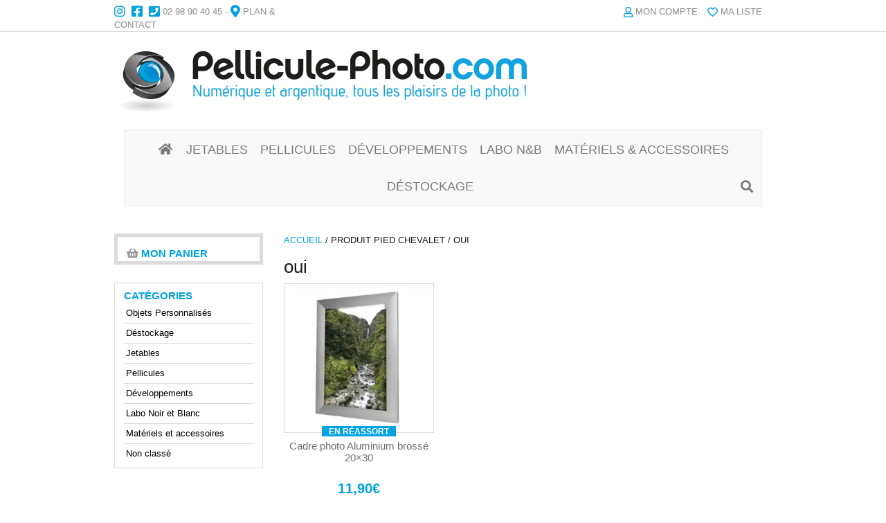

--- FILE ---
content_type: text/html; charset=UTF-8
request_url: https://www.pellicule-photo.com/piedchevalet/da-oui/
body_size: 31795
content:
<!doctype html>

<html class="no-js"  lang="fr-FR">

<head><meta charset="utf-8"><script>if(navigator.userAgent.match(/MSIE|Internet Explorer/i)||navigator.userAgent.match(/Trident\/7\..*?rv:11/i)){var href=document.location.href;if(!href.match(/[?&]nowprocket/)){if(href.indexOf("?")==-1){if(href.indexOf("#")==-1){document.location.href=href+"?nowprocket=1"}else{document.location.href=href.replace("#","?nowprocket=1#")}}else{if(href.indexOf("#")==-1){document.location.href=href+"&nowprocket=1"}else{document.location.href=href.replace("#","&nowprocket=1#")}}}}</script><script>(()=>{class RocketLazyLoadScripts{constructor(){this.v="2.0.4",this.userEvents=["keydown","keyup","mousedown","mouseup","mousemove","mouseover","mouseout","touchmove","touchstart","touchend","touchcancel","wheel","click","dblclick","input"],this.attributeEvents=["onblur","onclick","oncontextmenu","ondblclick","onfocus","onmousedown","onmouseenter","onmouseleave","onmousemove","onmouseout","onmouseover","onmouseup","onmousewheel","onscroll","onsubmit"]}async t(){this.i(),this.o(),/iP(ad|hone)/.test(navigator.userAgent)&&this.h(),this.u(),this.l(this),this.m(),this.k(this),this.p(this),this._(),await Promise.all([this.R(),this.L()]),this.lastBreath=Date.now(),this.S(this),this.P(),this.D(),this.O(),this.M(),await this.C(this.delayedScripts.normal),await this.C(this.delayedScripts.defer),await this.C(this.delayedScripts.async),await this.T(),await this.F(),await this.j(),await this.A(),window.dispatchEvent(new Event("rocket-allScriptsLoaded")),this.everythingLoaded=!0,this.lastTouchEnd&&await new Promise(t=>setTimeout(t,500-Date.now()+this.lastTouchEnd)),this.I(),this.H(),this.U(),this.W()}i(){this.CSPIssue=sessionStorage.getItem("rocketCSPIssue"),document.addEventListener("securitypolicyviolation",t=>{this.CSPIssue||"script-src-elem"!==t.violatedDirective||"data"!==t.blockedURI||(this.CSPIssue=!0,sessionStorage.setItem("rocketCSPIssue",!0))},{isRocket:!0})}o(){window.addEventListener("pageshow",t=>{this.persisted=t.persisted,this.realWindowLoadedFired=!0},{isRocket:!0}),window.addEventListener("pagehide",()=>{this.onFirstUserAction=null},{isRocket:!0})}h(){let t;function e(e){t=e}window.addEventListener("touchstart",e,{isRocket:!0}),window.addEventListener("touchend",function i(o){o.changedTouches[0]&&t.changedTouches[0]&&Math.abs(o.changedTouches[0].pageX-t.changedTouches[0].pageX)<10&&Math.abs(o.changedTouches[0].pageY-t.changedTouches[0].pageY)<10&&o.timeStamp-t.timeStamp<200&&(window.removeEventListener("touchstart",e,{isRocket:!0}),window.removeEventListener("touchend",i,{isRocket:!0}),"INPUT"===o.target.tagName&&"text"===o.target.type||(o.target.dispatchEvent(new TouchEvent("touchend",{target:o.target,bubbles:!0})),o.target.dispatchEvent(new MouseEvent("mouseover",{target:o.target,bubbles:!0})),o.target.dispatchEvent(new PointerEvent("click",{target:o.target,bubbles:!0,cancelable:!0,detail:1,clientX:o.changedTouches[0].clientX,clientY:o.changedTouches[0].clientY})),event.preventDefault()))},{isRocket:!0})}q(t){this.userActionTriggered||("mousemove"!==t.type||this.firstMousemoveIgnored?"keyup"===t.type||"mouseover"===t.type||"mouseout"===t.type||(this.userActionTriggered=!0,this.onFirstUserAction&&this.onFirstUserAction()):this.firstMousemoveIgnored=!0),"click"===t.type&&t.preventDefault(),t.stopPropagation(),t.stopImmediatePropagation(),"touchstart"===this.lastEvent&&"touchend"===t.type&&(this.lastTouchEnd=Date.now()),"click"===t.type&&(this.lastTouchEnd=0),this.lastEvent=t.type,t.composedPath&&t.composedPath()[0].getRootNode()instanceof ShadowRoot&&(t.rocketTarget=t.composedPath()[0]),this.savedUserEvents.push(t)}u(){this.savedUserEvents=[],this.userEventHandler=this.q.bind(this),this.userEvents.forEach(t=>window.addEventListener(t,this.userEventHandler,{passive:!1,isRocket:!0})),document.addEventListener("visibilitychange",this.userEventHandler,{isRocket:!0})}U(){this.userEvents.forEach(t=>window.removeEventListener(t,this.userEventHandler,{passive:!1,isRocket:!0})),document.removeEventListener("visibilitychange",this.userEventHandler,{isRocket:!0}),this.savedUserEvents.forEach(t=>{(t.rocketTarget||t.target).dispatchEvent(new window[t.constructor.name](t.type,t))})}m(){const t="return false",e=Array.from(this.attributeEvents,t=>"data-rocket-"+t),i="["+this.attributeEvents.join("],[")+"]",o="[data-rocket-"+this.attributeEvents.join("],[data-rocket-")+"]",s=(e,i,o)=>{o&&o!==t&&(e.setAttribute("data-rocket-"+i,o),e["rocket"+i]=new Function("event",o),e.setAttribute(i,t))};new MutationObserver(t=>{for(const n of t)"attributes"===n.type&&(n.attributeName.startsWith("data-rocket-")||this.everythingLoaded?n.attributeName.startsWith("data-rocket-")&&this.everythingLoaded&&this.N(n.target,n.attributeName.substring(12)):s(n.target,n.attributeName,n.target.getAttribute(n.attributeName))),"childList"===n.type&&n.addedNodes.forEach(t=>{if(t.nodeType===Node.ELEMENT_NODE)if(this.everythingLoaded)for(const i of[t,...t.querySelectorAll(o)])for(const t of i.getAttributeNames())e.includes(t)&&this.N(i,t.substring(12));else for(const e of[t,...t.querySelectorAll(i)])for(const t of e.getAttributeNames())this.attributeEvents.includes(t)&&s(e,t,e.getAttribute(t))})}).observe(document,{subtree:!0,childList:!0,attributeFilter:[...this.attributeEvents,...e]})}I(){this.attributeEvents.forEach(t=>{document.querySelectorAll("[data-rocket-"+t+"]").forEach(e=>{this.N(e,t)})})}N(t,e){const i=t.getAttribute("data-rocket-"+e);i&&(t.setAttribute(e,i),t.removeAttribute("data-rocket-"+e))}k(t){Object.defineProperty(HTMLElement.prototype,"onclick",{get(){return this.rocketonclick||null},set(e){this.rocketonclick=e,this.setAttribute(t.everythingLoaded?"onclick":"data-rocket-onclick","this.rocketonclick(event)")}})}S(t){function e(e,i){let o=e[i];e[i]=null,Object.defineProperty(e,i,{get:()=>o,set(s){t.everythingLoaded?o=s:e["rocket"+i]=o=s}})}e(document,"onreadystatechange"),e(window,"onload"),e(window,"onpageshow");try{Object.defineProperty(document,"readyState",{get:()=>t.rocketReadyState,set(e){t.rocketReadyState=e},configurable:!0}),document.readyState="loading"}catch(t){console.log("WPRocket DJE readyState conflict, bypassing")}}l(t){this.originalAddEventListener=EventTarget.prototype.addEventListener,this.originalRemoveEventListener=EventTarget.prototype.removeEventListener,this.savedEventListeners=[],EventTarget.prototype.addEventListener=function(e,i,o){o&&o.isRocket||!t.B(e,this)&&!t.userEvents.includes(e)||t.B(e,this)&&!t.userActionTriggered||e.startsWith("rocket-")||t.everythingLoaded?t.originalAddEventListener.call(this,e,i,o):(t.savedEventListeners.push({target:this,remove:!1,type:e,func:i,options:o}),"mouseenter"!==e&&"mouseleave"!==e||t.originalAddEventListener.call(this,e,t.savedUserEvents.push,o))},EventTarget.prototype.removeEventListener=function(e,i,o){o&&o.isRocket||!t.B(e,this)&&!t.userEvents.includes(e)||t.B(e,this)&&!t.userActionTriggered||e.startsWith("rocket-")||t.everythingLoaded?t.originalRemoveEventListener.call(this,e,i,o):t.savedEventListeners.push({target:this,remove:!0,type:e,func:i,options:o})}}J(t,e){this.savedEventListeners=this.savedEventListeners.filter(i=>{let o=i.type,s=i.target||window;return e!==o||t!==s||(this.B(o,s)&&(i.type="rocket-"+o),this.$(i),!1)})}H(){EventTarget.prototype.addEventListener=this.originalAddEventListener,EventTarget.prototype.removeEventListener=this.originalRemoveEventListener,this.savedEventListeners.forEach(t=>this.$(t))}$(t){t.remove?this.originalRemoveEventListener.call(t.target,t.type,t.func,t.options):this.originalAddEventListener.call(t.target,t.type,t.func,t.options)}p(t){let e;function i(e){return t.everythingLoaded?e:e.split(" ").map(t=>"load"===t||t.startsWith("load.")?"rocket-jquery-load":t).join(" ")}function o(o){function s(e){const s=o.fn[e];o.fn[e]=o.fn.init.prototype[e]=function(){return this[0]===window&&t.userActionTriggered&&("string"==typeof arguments[0]||arguments[0]instanceof String?arguments[0]=i(arguments[0]):"object"==typeof arguments[0]&&Object.keys(arguments[0]).forEach(t=>{const e=arguments[0][t];delete arguments[0][t],arguments[0][i(t)]=e})),s.apply(this,arguments),this}}if(o&&o.fn&&!t.allJQueries.includes(o)){const e={DOMContentLoaded:[],"rocket-DOMContentLoaded":[]};for(const t in e)document.addEventListener(t,()=>{e[t].forEach(t=>t())},{isRocket:!0});o.fn.ready=o.fn.init.prototype.ready=function(i){function s(){parseInt(o.fn.jquery)>2?setTimeout(()=>i.bind(document)(o)):i.bind(document)(o)}return"function"==typeof i&&(t.realDomReadyFired?!t.userActionTriggered||t.fauxDomReadyFired?s():e["rocket-DOMContentLoaded"].push(s):e.DOMContentLoaded.push(s)),o([])},s("on"),s("one"),s("off"),t.allJQueries.push(o)}e=o}t.allJQueries=[],o(window.jQuery),Object.defineProperty(window,"jQuery",{get:()=>e,set(t){o(t)}})}P(){const t=new Map;document.write=document.writeln=function(e){const i=document.currentScript,o=document.createRange(),s=i.parentElement;let n=t.get(i);void 0===n&&(n=i.nextSibling,t.set(i,n));const c=document.createDocumentFragment();o.setStart(c,0),c.appendChild(o.createContextualFragment(e)),s.insertBefore(c,n)}}async R(){return new Promise(t=>{this.userActionTriggered?t():this.onFirstUserAction=t})}async L(){return new Promise(t=>{document.addEventListener("DOMContentLoaded",()=>{this.realDomReadyFired=!0,t()},{isRocket:!0})})}async j(){return this.realWindowLoadedFired?Promise.resolve():new Promise(t=>{window.addEventListener("load",t,{isRocket:!0})})}M(){this.pendingScripts=[];this.scriptsMutationObserver=new MutationObserver(t=>{for(const e of t)e.addedNodes.forEach(t=>{"SCRIPT"!==t.tagName||t.noModule||t.isWPRocket||this.pendingScripts.push({script:t,promise:new Promise(e=>{const i=()=>{const i=this.pendingScripts.findIndex(e=>e.script===t);i>=0&&this.pendingScripts.splice(i,1),e()};t.addEventListener("load",i,{isRocket:!0}),t.addEventListener("error",i,{isRocket:!0}),setTimeout(i,1e3)})})})}),this.scriptsMutationObserver.observe(document,{childList:!0,subtree:!0})}async F(){await this.X(),this.pendingScripts.length?(await this.pendingScripts[0].promise,await this.F()):this.scriptsMutationObserver.disconnect()}D(){this.delayedScripts={normal:[],async:[],defer:[]},document.querySelectorAll("script[type$=rocketlazyloadscript]").forEach(t=>{t.hasAttribute("data-rocket-src")?t.hasAttribute("async")&&!1!==t.async?this.delayedScripts.async.push(t):t.hasAttribute("defer")&&!1!==t.defer||"module"===t.getAttribute("data-rocket-type")?this.delayedScripts.defer.push(t):this.delayedScripts.normal.push(t):this.delayedScripts.normal.push(t)})}async _(){await this.L();let t=[];document.querySelectorAll("script[type$=rocketlazyloadscript][data-rocket-src]").forEach(e=>{let i=e.getAttribute("data-rocket-src");if(i&&!i.startsWith("data:")){i.startsWith("//")&&(i=location.protocol+i);try{const o=new URL(i).origin;o!==location.origin&&t.push({src:o,crossOrigin:e.crossOrigin||"module"===e.getAttribute("data-rocket-type")})}catch(t){}}}),t=[...new Map(t.map(t=>[JSON.stringify(t),t])).values()],this.Y(t,"preconnect")}async G(t){if(await this.K(),!0!==t.noModule||!("noModule"in HTMLScriptElement.prototype))return new Promise(e=>{let i;function o(){(i||t).setAttribute("data-rocket-status","executed"),e()}try{if(navigator.userAgent.includes("Firefox/")||""===navigator.vendor||this.CSPIssue)i=document.createElement("script"),[...t.attributes].forEach(t=>{let e=t.nodeName;"type"!==e&&("data-rocket-type"===e&&(e="type"),"data-rocket-src"===e&&(e="src"),i.setAttribute(e,t.nodeValue))}),t.text&&(i.text=t.text),t.nonce&&(i.nonce=t.nonce),i.hasAttribute("src")?(i.addEventListener("load",o,{isRocket:!0}),i.addEventListener("error",()=>{i.setAttribute("data-rocket-status","failed-network"),e()},{isRocket:!0}),setTimeout(()=>{i.isConnected||e()},1)):(i.text=t.text,o()),i.isWPRocket=!0,t.parentNode.replaceChild(i,t);else{const i=t.getAttribute("data-rocket-type"),s=t.getAttribute("data-rocket-src");i?(t.type=i,t.removeAttribute("data-rocket-type")):t.removeAttribute("type"),t.addEventListener("load",o,{isRocket:!0}),t.addEventListener("error",i=>{this.CSPIssue&&i.target.src.startsWith("data:")?(console.log("WPRocket: CSP fallback activated"),t.removeAttribute("src"),this.G(t).then(e)):(t.setAttribute("data-rocket-status","failed-network"),e())},{isRocket:!0}),s?(t.fetchPriority="high",t.removeAttribute("data-rocket-src"),t.src=s):t.src="data:text/javascript;base64,"+window.btoa(unescape(encodeURIComponent(t.text)))}}catch(i){t.setAttribute("data-rocket-status","failed-transform"),e()}});t.setAttribute("data-rocket-status","skipped")}async C(t){const e=t.shift();return e?(e.isConnected&&await this.G(e),this.C(t)):Promise.resolve()}O(){this.Y([...this.delayedScripts.normal,...this.delayedScripts.defer,...this.delayedScripts.async],"preload")}Y(t,e){this.trash=this.trash||[];let i=!0;var o=document.createDocumentFragment();t.forEach(t=>{const s=t.getAttribute&&t.getAttribute("data-rocket-src")||t.src;if(s&&!s.startsWith("data:")){const n=document.createElement("link");n.href=s,n.rel=e,"preconnect"!==e&&(n.as="script",n.fetchPriority=i?"high":"low"),t.getAttribute&&"module"===t.getAttribute("data-rocket-type")&&(n.crossOrigin=!0),t.crossOrigin&&(n.crossOrigin=t.crossOrigin),t.integrity&&(n.integrity=t.integrity),t.nonce&&(n.nonce=t.nonce),o.appendChild(n),this.trash.push(n),i=!1}}),document.head.appendChild(o)}W(){this.trash.forEach(t=>t.remove())}async T(){try{document.readyState="interactive"}catch(t){}this.fauxDomReadyFired=!0;try{await this.K(),this.J(document,"readystatechange"),document.dispatchEvent(new Event("rocket-readystatechange")),await this.K(),document.rocketonreadystatechange&&document.rocketonreadystatechange(),await this.K(),this.J(document,"DOMContentLoaded"),document.dispatchEvent(new Event("rocket-DOMContentLoaded")),await this.K(),this.J(window,"DOMContentLoaded"),window.dispatchEvent(new Event("rocket-DOMContentLoaded"))}catch(t){console.error(t)}}async A(){try{document.readyState="complete"}catch(t){}try{await this.K(),this.J(document,"readystatechange"),document.dispatchEvent(new Event("rocket-readystatechange")),await this.K(),document.rocketonreadystatechange&&document.rocketonreadystatechange(),await this.K(),this.J(window,"load"),window.dispatchEvent(new Event("rocket-load")),await this.K(),window.rocketonload&&window.rocketonload(),await this.K(),this.allJQueries.forEach(t=>t(window).trigger("rocket-jquery-load")),await this.K(),this.J(window,"pageshow");const t=new Event("rocket-pageshow");t.persisted=this.persisted,window.dispatchEvent(t),await this.K(),window.rocketonpageshow&&window.rocketonpageshow({persisted:this.persisted})}catch(t){console.error(t)}}async K(){Date.now()-this.lastBreath>45&&(await this.X(),this.lastBreath=Date.now())}async X(){return document.hidden?new Promise(t=>setTimeout(t)):new Promise(t=>requestAnimationFrame(t))}B(t,e){return e===document&&"readystatechange"===t||(e===document&&"DOMContentLoaded"===t||(e===window&&"DOMContentLoaded"===t||(e===window&&"load"===t||e===window&&"pageshow"===t)))}static run(){(new RocketLazyLoadScripts).t()}}RocketLazyLoadScripts.run()})();</script>
    

    <!-- Force IE to use the latest rendering engine available -->
    <meta http-equiv="X-UA-Compatible" content="IE=edge">

    <!-- Mobile Meta -->
    <meta name="viewport" content="width=device-width, initial-scale=1.0">
    <meta class="foundation-mq">
    <!-- Code Gooogle Shopping -->
    <meta name="google-site-verification" content="eY9PuGt_vaN8Ux59BdfyI_5dFZ8aDhUOL_DHacZgqXU">
    <!-- If Site Icon isn't set in customizer -->
    
    <link rel="pingback" href="">
    <link data-minify="1" rel="stylesheet" href="https://www.pellicule-photo.com/wp-content/cache/min/1/bqj4fqz.css?ver=1768915098">
    <meta name='robots' content='index, follow, max-image-preview:large, max-snippet:-1, max-video-preview:-1' />
	<style>img:is([sizes="auto" i], [sizes^="auto," i]) { contain-intrinsic-size: 3000px 1500px }</style>
	
            <script data-no-defer="1" data-ezscrex="false" data-cfasync="false" data-pagespeed-no-defer data-cookieconsent="ignore">
                var ctPublicFunctions = {"_ajax_nonce":"17e9082a6a","_rest_nonce":"e3422f7220","_ajax_url":"\/wp-admin\/admin-ajax.php","_rest_url":"https:\/\/www.pellicule-photo.com\/wp-json\/","data__cookies_type":"alternative","data__ajax_type":"rest","data__bot_detector_enabled":"0","data__frontend_data_log_enabled":1,"cookiePrefix":"","wprocket_detected":true,"host_url":"www.pellicule-photo.com","text__ee_click_to_select":"Click to select the whole data","text__ee_original_email":"The complete one is","text__ee_got_it":"Got it","text__ee_blocked":"Blocked","text__ee_cannot_connect":"Cannot connect","text__ee_cannot_decode":"Can not decode email. Unknown reason","text__ee_email_decoder":"CleanTalk email decoder","text__ee_wait_for_decoding":"The magic is on the way!","text__ee_decoding_process":"Please wait a few seconds while we decode the contact data."}
            </script>
        
            <script data-no-defer="1" data-ezscrex="false" data-cfasync="false" data-pagespeed-no-defer data-cookieconsent="ignore">
                var ctPublic = {"_ajax_nonce":"17e9082a6a","settings__forms__check_internal":"0","settings__forms__check_external":"0","settings__forms__force_protection":0,"settings__forms__search_test":"1","settings__forms__wc_add_to_cart":"0","settings__data__bot_detector_enabled":"0","settings__sfw__anti_crawler":0,"blog_home":"https:\/\/www.pellicule-photo.com\/","pixel__setting":"3","pixel__enabled":true,"pixel__url":"https:\/\/moderate4-v4.cleantalk.org\/pixel\/a4cb0c38ea14caa078bf992144b24cb4.gif","data__email_check_before_post":"1","data__email_check_exist_post":0,"data__cookies_type":"alternative","data__key_is_ok":true,"data__visible_fields_required":true,"wl_brandname":"Anti-Spam by CleanTalk","wl_brandname_short":"CleanTalk","ct_checkjs_key":"6cc91f6561e5714f33f0e5b597d3b19cf3dffc180e0b79c05d7e476113283722","emailEncoderPassKey":"ac68e82f824f3461a38af9bb020bc066","bot_detector_forms_excluded":"W10=","advancedCacheExists":true,"varnishCacheExists":false,"wc_ajax_add_to_cart":true}
            </script>
        
	<!-- This site is optimized with the Yoast SEO plugin v26.8 - https://yoast.com/product/yoast-seo-wordpress/ -->
	<title>oui Archives - Pellicule-Photo.com</title>
	<link rel="canonical" href="https://www.pellicule-photo.com/piedchevalet/da-oui/" />
	<meta property="og:locale" content="fr_FR" />
	<meta property="og:type" content="article" />
	<meta property="og:title" content="oui Archives - Pellicule-Photo.com" />
	<meta property="og:url" content="https://www.pellicule-photo.com/piedchevalet/da-oui/" />
	<meta property="og:site_name" content="Pellicule-Photo.com" />
	<meta name="twitter:card" content="summary_large_image" />
	<script type="application/ld+json" class="yoast-schema-graph">{"@context":"https://schema.org","@graph":[{"@type":"CollectionPage","@id":"https://www.pellicule-photo.com/piedchevalet/da-oui/","url":"https://www.pellicule-photo.com/piedchevalet/da-oui/","name":"oui Archives - Pellicule-Photo.com","isPartOf":{"@id":"https://www.pellicule-photo.com/#website"},"primaryImageOfPage":{"@id":"https://www.pellicule-photo.com/piedchevalet/da-oui/#primaryimage"},"image":{"@id":"https://www.pellicule-photo.com/piedchevalet/da-oui/#primaryimage"},"thumbnailUrl":"https://www.pellicule-photo.com/wp-content/uploads/2018/05/1952-3986-alu-brosse.jpg","breadcrumb":{"@id":"https://www.pellicule-photo.com/piedchevalet/da-oui/#breadcrumb"},"inLanguage":"fr-FR"},{"@type":"ImageObject","inLanguage":"fr-FR","@id":"https://www.pellicule-photo.com/piedchevalet/da-oui/#primaryimage","url":"https://www.pellicule-photo.com/wp-content/uploads/2018/05/1952-3986-alu-brosse.jpg","contentUrl":"https://www.pellicule-photo.com/wp-content/uploads/2018/05/1952-3986-alu-brosse.jpg","width":1500,"height":1500,"caption":"alu brossé"},{"@type":"BreadcrumbList","@id":"https://www.pellicule-photo.com/piedchevalet/da-oui/#breadcrumb","itemListElement":[{"@type":"ListItem","position":1,"name":"Accueil","item":"https://www.pellicule-photo.com/"},{"@type":"ListItem","position":2,"name":"oui"}]},{"@type":"WebSite","@id":"https://www.pellicule-photo.com/#website","url":"https://www.pellicule-photo.com/","name":"Pellicule-Photo.com","description":"Pellicules et développements photos argentiques","publisher":{"@id":"https://www.pellicule-photo.com/#organization"},"potentialAction":[{"@type":"SearchAction","target":{"@type":"EntryPoint","urlTemplate":"https://www.pellicule-photo.com/?s={search_term_string}"},"query-input":{"@type":"PropertyValueSpecification","valueRequired":true,"valueName":"search_term_string"}}],"inLanguage":"fr-FR"},{"@type":"Organization","@id":"https://www.pellicule-photo.com/#organization","name":"Pellicule Photo","url":"https://www.pellicule-photo.com/","logo":{"@type":"ImageObject","inLanguage":"fr-FR","@id":"https://www.pellicule-photo.com/#/schema/logo/image/","url":"https://pellphot.oziolab.fr/wp-content/uploads/2018/11/Logo_Entete2-e1541580414442.png","contentUrl":"https://pellphot.oziolab.fr/wp-content/uploads/2018/11/Logo_Entete2-e1541580414442.png","width":602,"height":133,"caption":"Pellicule Photo"},"image":{"@id":"https://www.pellicule-photo.com/#/schema/logo/image/"}}]}</script>
	<!-- / Yoast SEO plugin. -->


<link rel='dns-prefetch' href='//cdnjs.cloudflare.com' />
<link rel='dns-prefetch' href='//use.fontawesome.com' />

<link rel="alternate" type="application/rss+xml" title="Pellicule-Photo.com &raquo; Flux" href="https://www.pellicule-photo.com/feed/" />
<link rel="alternate" type="application/rss+xml" title="Pellicule-Photo.com &raquo; Flux des commentaires" href="https://www.pellicule-photo.com/comments/feed/" />
<link rel="alternate" type="application/rss+xml" title="Flux pour Pellicule-Photo.com &raquo; oui pied chevalet" href="https://www.pellicule-photo.com/piedchevalet/da-oui/feed/" />
<link data-minify="1" rel='stylesheet' id='vi-wcaio-cart-icons-css' href='https://www.pellicule-photo.com/wp-content/cache/min/1/wp-content/plugins/woo-cart-all-in-one/assets/css/cart-icons.min.css?ver=1768915098' type='text/css' media='all' />
<link rel='stylesheet' id='vi-wcaio-sidebar-cart-icon-css' href='https://www.pellicule-photo.com/wp-content/plugins/woo-cart-all-in-one/assets/css/sidebar-cart-icon.min.css?ver=1.1.20' type='text/css' media='all' />
<style id='vi-wcaio-sidebar-cart-icon-inline-css' type='text/css'>
.vi-wcaio-sidebar-cart-icon-wrap-top_left, .vi-wcaio-sidebar-cart-icon-wrap-bottom_left{left: 110px ;}.vi-wcaio-sidebar-cart-icon-wrap-top_right, .vi-wcaio-sidebar-cart-icon-wrap-bottom_right{right: 110px ;}.vi-wcaio-sidebar-cart-icon-wrap-top_left, .vi-wcaio-sidebar-cart-icon-wrap-top_right{top: 75px ;}.vi-wcaio-sidebar-cart-icon-wrap-bottom_right, .vi-wcaio-sidebar-cart-icon-wrap-bottom_left{bottom: 75px ;}.vi-wcaio-sidebar-cart-icon-wrap{                  box-shadow: inset 0 0 2px rgba(0,0,0,0.03), 0 4px 10px rgba(0,0,0,0.17);              }.vi-wcaio-sidebar-cart-icon-wrap {                  transform: scale(1) ;              }              @keyframes vi-wcaio-cart-icon-slide_in_left {                  from {                      transform: translate3d(-100%, 0, 0) scale(1);                      visibility: hidden;                  }                  to {                      transform: translate3d(0, 0, 0) scale(1);                  }              }              @keyframes vi-wcaio-cart-icon-slide_out_left {                  from {                      transform: translate3d(0, 0, 0) scale(1);                      visibility: visible;                      opacity: 1;                  }                  to {                      transform: translate3d(-100%, 0, 0) scale(1);                      visibility: hidden;                      opacity: 0;                  }              }              @keyframes vi-wcaio-cart-icon-shake_horizontal {                 0% {                transform: scale(1);               }              10%, 20% {                transform: scale(1) translateX(-10%);              }              30%, 50%, 70%, 90% {                transform: scale(1) translateX(10%);              }              40%, 60%, 80% {                transform: scale(1) translateX(-10%);              }               100% {                transform: scale(1);               }              }              @keyframes vi-wcaio-cart-icon-shake_vertical {                 0% {                transform: scale(1);               }              10%, 20% {                   transform: scale(0.9) rotate3d(0, 0, 1, -3deg);              }              30%, 50%, 70%, 90% {                transform: scale(1.1) rotate3d(0, 0, 1, 3deg);              }              40%, 60%, 80% {                transform: scale(1.1) rotate3d(0, 0, 1, -3deg);              }               100% {                transform: scale(1);               }              }@keyframes vi-wcaio-cart-icon-mouseenter {                  from {                      transform: translate3d(0, 0, 0) scale(1);                  }                  to {                      transform: translate3d(0, 0, 0) scale(1);                  }              }              @keyframes vi-wcaio-cart-icon-mouseleave {                  from {                      transform: translate3d(0, 0, 0) scale(1);                  }                  to {                      transform: translate3d(0, 0, 0) scale(1);                  }              }              @keyframes vi-wcaio-cart-icon-slide_out_left {                  from {                      transform: translate3d(0, 0, 0) scale(1);                      visibility: visible;                      opacity: 1;                  }                  to {                      transform: translate3d(-100%, 0, 0) scale(1);                      visibility: hidden;                      opacity: 0;                  }              }              @keyframes vi-wcaio-cart-icon-slide_out_right {                  from {                      transform: translate3d(0, 0, 0) scale(1);                      visibility: visible;                      opacity: 1;                  }                  to {                      transform: translate3d(100%, 0, 0) scale(1);                      visibility: hidden;                      opacity: 0;                  }              }.vi-wcaio-sidebar-cart-icon-wrap{border-radius:30px;background:#fff;}.vi-wcaio-sidebar-cart-icon-wrap .vi-wcaio-sidebar-cart-icon i{color:#00a3e0;}.vi-wcaio-sidebar-cart-icon-wrap .vi-wcaio-sidebar-cart-count-wrap{background:#212121;color:#fff;border-radius:10px;}
</style>
<style id='wp-emoji-styles-inline-css' type='text/css'>

	img.wp-smiley, img.emoji {
		display: inline !important;
		border: none !important;
		box-shadow: none !important;
		height: 1em !important;
		width: 1em !important;
		margin: 0 0.07em !important;
		vertical-align: -0.1em !important;
		background: none !important;
		padding: 0 !important;
	}
</style>
<link rel='stylesheet' id='wp-block-library-css' href='https://www.pellicule-photo.com/wp-includes/css/dist/block-library/style.min.css?ver=6.8.3' type='text/css' media='all' />
<style id='classic-theme-styles-inline-css' type='text/css'>
/*! This file is auto-generated */
.wp-block-button__link{color:#fff;background-color:#32373c;border-radius:9999px;box-shadow:none;text-decoration:none;padding:calc(.667em + 2px) calc(1.333em + 2px);font-size:1.125em}.wp-block-file__button{background:#32373c;color:#fff;text-decoration:none}
</style>
<style id='global-styles-inline-css' type='text/css'>
:root{--wp--preset--aspect-ratio--square: 1;--wp--preset--aspect-ratio--4-3: 4/3;--wp--preset--aspect-ratio--3-4: 3/4;--wp--preset--aspect-ratio--3-2: 3/2;--wp--preset--aspect-ratio--2-3: 2/3;--wp--preset--aspect-ratio--16-9: 16/9;--wp--preset--aspect-ratio--9-16: 9/16;--wp--preset--color--black: #000000;--wp--preset--color--cyan-bluish-gray: #abb8c3;--wp--preset--color--white: #ffffff;--wp--preset--color--pale-pink: #f78da7;--wp--preset--color--vivid-red: #cf2e2e;--wp--preset--color--luminous-vivid-orange: #ff6900;--wp--preset--color--luminous-vivid-amber: #fcb900;--wp--preset--color--light-green-cyan: #7bdcb5;--wp--preset--color--vivid-green-cyan: #00d084;--wp--preset--color--pale-cyan-blue: #8ed1fc;--wp--preset--color--vivid-cyan-blue: #0693e3;--wp--preset--color--vivid-purple: #9b51e0;--wp--preset--gradient--vivid-cyan-blue-to-vivid-purple: linear-gradient(135deg,rgba(6,147,227,1) 0%,rgb(155,81,224) 100%);--wp--preset--gradient--light-green-cyan-to-vivid-green-cyan: linear-gradient(135deg,rgb(122,220,180) 0%,rgb(0,208,130) 100%);--wp--preset--gradient--luminous-vivid-amber-to-luminous-vivid-orange: linear-gradient(135deg,rgba(252,185,0,1) 0%,rgba(255,105,0,1) 100%);--wp--preset--gradient--luminous-vivid-orange-to-vivid-red: linear-gradient(135deg,rgba(255,105,0,1) 0%,rgb(207,46,46) 100%);--wp--preset--gradient--very-light-gray-to-cyan-bluish-gray: linear-gradient(135deg,rgb(238,238,238) 0%,rgb(169,184,195) 100%);--wp--preset--gradient--cool-to-warm-spectrum: linear-gradient(135deg,rgb(74,234,220) 0%,rgb(151,120,209) 20%,rgb(207,42,186) 40%,rgb(238,44,130) 60%,rgb(251,105,98) 80%,rgb(254,248,76) 100%);--wp--preset--gradient--blush-light-purple: linear-gradient(135deg,rgb(255,206,236) 0%,rgb(152,150,240) 100%);--wp--preset--gradient--blush-bordeaux: linear-gradient(135deg,rgb(254,205,165) 0%,rgb(254,45,45) 50%,rgb(107,0,62) 100%);--wp--preset--gradient--luminous-dusk: linear-gradient(135deg,rgb(255,203,112) 0%,rgb(199,81,192) 50%,rgb(65,88,208) 100%);--wp--preset--gradient--pale-ocean: linear-gradient(135deg,rgb(255,245,203) 0%,rgb(182,227,212) 50%,rgb(51,167,181) 100%);--wp--preset--gradient--electric-grass: linear-gradient(135deg,rgb(202,248,128) 0%,rgb(113,206,126) 100%);--wp--preset--gradient--midnight: linear-gradient(135deg,rgb(2,3,129) 0%,rgb(40,116,252) 100%);--wp--preset--font-size--small: 13px;--wp--preset--font-size--medium: 20px;--wp--preset--font-size--large: 36px;--wp--preset--font-size--x-large: 42px;--wp--preset--spacing--20: 0.44rem;--wp--preset--spacing--30: 0.67rem;--wp--preset--spacing--40: 1rem;--wp--preset--spacing--50: 1.5rem;--wp--preset--spacing--60: 2.25rem;--wp--preset--spacing--70: 3.38rem;--wp--preset--spacing--80: 5.06rem;--wp--preset--shadow--natural: 6px 6px 9px rgba(0, 0, 0, 0.2);--wp--preset--shadow--deep: 12px 12px 50px rgba(0, 0, 0, 0.4);--wp--preset--shadow--sharp: 6px 6px 0px rgba(0, 0, 0, 0.2);--wp--preset--shadow--outlined: 6px 6px 0px -3px rgba(255, 255, 255, 1), 6px 6px rgba(0, 0, 0, 1);--wp--preset--shadow--crisp: 6px 6px 0px rgba(0, 0, 0, 1);}:where(.is-layout-flex){gap: 0.5em;}:where(.is-layout-grid){gap: 0.5em;}body .is-layout-flex{display: flex;}.is-layout-flex{flex-wrap: wrap;align-items: center;}.is-layout-flex > :is(*, div){margin: 0;}body .is-layout-grid{display: grid;}.is-layout-grid > :is(*, div){margin: 0;}:where(.wp-block-columns.is-layout-flex){gap: 2em;}:where(.wp-block-columns.is-layout-grid){gap: 2em;}:where(.wp-block-post-template.is-layout-flex){gap: 1.25em;}:where(.wp-block-post-template.is-layout-grid){gap: 1.25em;}.has-black-color{color: var(--wp--preset--color--black) !important;}.has-cyan-bluish-gray-color{color: var(--wp--preset--color--cyan-bluish-gray) !important;}.has-white-color{color: var(--wp--preset--color--white) !important;}.has-pale-pink-color{color: var(--wp--preset--color--pale-pink) !important;}.has-vivid-red-color{color: var(--wp--preset--color--vivid-red) !important;}.has-luminous-vivid-orange-color{color: var(--wp--preset--color--luminous-vivid-orange) !important;}.has-luminous-vivid-amber-color{color: var(--wp--preset--color--luminous-vivid-amber) !important;}.has-light-green-cyan-color{color: var(--wp--preset--color--light-green-cyan) !important;}.has-vivid-green-cyan-color{color: var(--wp--preset--color--vivid-green-cyan) !important;}.has-pale-cyan-blue-color{color: var(--wp--preset--color--pale-cyan-blue) !important;}.has-vivid-cyan-blue-color{color: var(--wp--preset--color--vivid-cyan-blue) !important;}.has-vivid-purple-color{color: var(--wp--preset--color--vivid-purple) !important;}.has-black-background-color{background-color: var(--wp--preset--color--black) !important;}.has-cyan-bluish-gray-background-color{background-color: var(--wp--preset--color--cyan-bluish-gray) !important;}.has-white-background-color{background-color: var(--wp--preset--color--white) !important;}.has-pale-pink-background-color{background-color: var(--wp--preset--color--pale-pink) !important;}.has-vivid-red-background-color{background-color: var(--wp--preset--color--vivid-red) !important;}.has-luminous-vivid-orange-background-color{background-color: var(--wp--preset--color--luminous-vivid-orange) !important;}.has-luminous-vivid-amber-background-color{background-color: var(--wp--preset--color--luminous-vivid-amber) !important;}.has-light-green-cyan-background-color{background-color: var(--wp--preset--color--light-green-cyan) !important;}.has-vivid-green-cyan-background-color{background-color: var(--wp--preset--color--vivid-green-cyan) !important;}.has-pale-cyan-blue-background-color{background-color: var(--wp--preset--color--pale-cyan-blue) !important;}.has-vivid-cyan-blue-background-color{background-color: var(--wp--preset--color--vivid-cyan-blue) !important;}.has-vivid-purple-background-color{background-color: var(--wp--preset--color--vivid-purple) !important;}.has-black-border-color{border-color: var(--wp--preset--color--black) !important;}.has-cyan-bluish-gray-border-color{border-color: var(--wp--preset--color--cyan-bluish-gray) !important;}.has-white-border-color{border-color: var(--wp--preset--color--white) !important;}.has-pale-pink-border-color{border-color: var(--wp--preset--color--pale-pink) !important;}.has-vivid-red-border-color{border-color: var(--wp--preset--color--vivid-red) !important;}.has-luminous-vivid-orange-border-color{border-color: var(--wp--preset--color--luminous-vivid-orange) !important;}.has-luminous-vivid-amber-border-color{border-color: var(--wp--preset--color--luminous-vivid-amber) !important;}.has-light-green-cyan-border-color{border-color: var(--wp--preset--color--light-green-cyan) !important;}.has-vivid-green-cyan-border-color{border-color: var(--wp--preset--color--vivid-green-cyan) !important;}.has-pale-cyan-blue-border-color{border-color: var(--wp--preset--color--pale-cyan-blue) !important;}.has-vivid-cyan-blue-border-color{border-color: var(--wp--preset--color--vivid-cyan-blue) !important;}.has-vivid-purple-border-color{border-color: var(--wp--preset--color--vivid-purple) !important;}.has-vivid-cyan-blue-to-vivid-purple-gradient-background{background: var(--wp--preset--gradient--vivid-cyan-blue-to-vivid-purple) !important;}.has-light-green-cyan-to-vivid-green-cyan-gradient-background{background: var(--wp--preset--gradient--light-green-cyan-to-vivid-green-cyan) !important;}.has-luminous-vivid-amber-to-luminous-vivid-orange-gradient-background{background: var(--wp--preset--gradient--luminous-vivid-amber-to-luminous-vivid-orange) !important;}.has-luminous-vivid-orange-to-vivid-red-gradient-background{background: var(--wp--preset--gradient--luminous-vivid-orange-to-vivid-red) !important;}.has-very-light-gray-to-cyan-bluish-gray-gradient-background{background: var(--wp--preset--gradient--very-light-gray-to-cyan-bluish-gray) !important;}.has-cool-to-warm-spectrum-gradient-background{background: var(--wp--preset--gradient--cool-to-warm-spectrum) !important;}.has-blush-light-purple-gradient-background{background: var(--wp--preset--gradient--blush-light-purple) !important;}.has-blush-bordeaux-gradient-background{background: var(--wp--preset--gradient--blush-bordeaux) !important;}.has-luminous-dusk-gradient-background{background: var(--wp--preset--gradient--luminous-dusk) !important;}.has-pale-ocean-gradient-background{background: var(--wp--preset--gradient--pale-ocean) !important;}.has-electric-grass-gradient-background{background: var(--wp--preset--gradient--electric-grass) !important;}.has-midnight-gradient-background{background: var(--wp--preset--gradient--midnight) !important;}.has-small-font-size{font-size: var(--wp--preset--font-size--small) !important;}.has-medium-font-size{font-size: var(--wp--preset--font-size--medium) !important;}.has-large-font-size{font-size: var(--wp--preset--font-size--large) !important;}.has-x-large-font-size{font-size: var(--wp--preset--font-size--x-large) !important;}
:where(.wp-block-post-template.is-layout-flex){gap: 1.25em;}:where(.wp-block-post-template.is-layout-grid){gap: 1.25em;}
:where(.wp-block-columns.is-layout-flex){gap: 2em;}:where(.wp-block-columns.is-layout-grid){gap: 2em;}
:root :where(.wp-block-pullquote){font-size: 1.5em;line-height: 1.6;}
</style>
<link rel='stylesheet' id='cleantalk-public-css-css' href='https://www.pellicule-photo.com/wp-content/cache/background-css/1/www.pellicule-photo.com/wp-content/plugins/cleantalk-spam-protect/css/cleantalk-public.min.css?ver=6.70.1_1768914867&wpr_t=1769077278' type='text/css' media='all' />
<link rel='stylesheet' id='cleantalk-email-decoder-css-css' href='https://www.pellicule-photo.com/wp-content/plugins/cleantalk-spam-protect/css/cleantalk-email-decoder.min.css?ver=6.70.1_1768914867' type='text/css' media='all' />
<link rel='stylesheet' id='cookie-notice-front-css' href='https://www.pellicule-photo.com/wp-content/plugins/cookie-notice/css/front.min.css?ver=2.5.11' type='text/css' media='all' />
<link data-minify="1" rel='stylesheet' id='woocommerce-layout-css' href='https://www.pellicule-photo.com/wp-content/cache/min/1/wp-content/plugins/woocommerce/assets/css/woocommerce-layout.css?ver=1768915099' type='text/css' media='all' />
<link data-minify="1" rel='stylesheet' id='woocommerce-smallscreen-css' href='https://www.pellicule-photo.com/wp-content/cache/min/1/wp-content/plugins/woocommerce/assets/css/woocommerce-smallscreen.css?ver=1768915099' type='text/css' media='only screen and (max-width: 768px)' />
<link data-minify="1" rel='stylesheet' id='woocommerce-general-css' href='https://www.pellicule-photo.com/wp-content/cache/background-css/1/www.pellicule-photo.com/wp-content/cache/min/1/wp-content/plugins/woocommerce/assets/css/woocommerce.css?ver=1768915099&wpr_t=1769077278' type='text/css' media='all' />
<style id='woocommerce-inline-inline-css' type='text/css'>
.woocommerce form .form-row .required { visibility: visible; }
</style>
<link data-minify="1" rel='stylesheet' id='jquery-ui-style-css' href='https://www.pellicule-photo.com/wp-content/cache/background-css/1/www.pellicule-photo.com/wp-content/cache/min/1/wp-content/plugins/booster-plus-for-woocommerce/includes/css/jquery-ui.css?ver=1768915099&wpr_t=1769077278' type='text/css' media='all' />
<link rel='stylesheet' id='wcj-timepicker-style-css' href='https://www.pellicule-photo.com/wp-content/plugins/booster-plus-for-woocommerce/includes/lib/timepicker/jquery.timepicker.min.css?ver=7.2.7' type='text/css' media='all' />
<link rel='stylesheet' id='vi-wcaio-frontend-css' href='https://www.pellicule-photo.com/wp-content/plugins/woo-cart-all-in-one/assets/css/frontend.min.css?ver=1.1.20' type='text/css' media='all' />
<link rel='stylesheet' id='vi-wcaio-loading-css' href='https://www.pellicule-photo.com/wp-content/plugins/woo-cart-all-in-one/assets/css/loading.min.css?ver=1.1.20' type='text/css' media='all' />
<link rel='stylesheet' id='vi-wcaio-sidebar-cart-content-css' href='https://www.pellicule-photo.com/wp-content/plugins/woo-cart-all-in-one/assets/css/sidebar-cart-content.min.css?ver=1.1.20' type='text/css' media='all' />
<style id='vi-wcaio-sidebar-cart-content-inline-css' type='text/css'>
.vi-wcaio-sidebar-cart.vi-wcaio-sidebar-cart-1.vi-wcaio-sidebar-cart-top_left,              .vi-wcaio-sidebar-cart.vi-wcaio-sidebar-cart-1.vi-wcaio-sidebar-cart-bottom_left{                  left: 110px ;              }              .vi-wcaio-sidebar-cart.vi-wcaio-sidebar-cart-1.vi-wcaio-sidebar-cart-top_right,              .vi-wcaio-sidebar-cart.vi-wcaio-sidebar-cart-1.vi-wcaio-sidebar-cart-bottom_right{                  right: 110px ;              }              @media screen and (max-width: 768px) {                  .vi-wcaio-sidebar-cart.vi-wcaio-sidebar-cart-1.vi-wcaio-sidebar-cart-top_left .vi-wcaio-sidebar-cart-content-wrap,                  .vi-wcaio-sidebar-cart.vi-wcaio-sidebar-cart-1.vi-wcaio-sidebar-cart-bottom_left .vi-wcaio-sidebar-cart-content-wrap{                      left: -90px ;                  }                  .vi-wcaio-sidebar-cart.vi-wcaio-sidebar-cart-1.vi-wcaio-sidebar-cart-top_right .vi-wcaio-sidebar-cart-content-wrap,                  .vi-wcaio-sidebar-cart.vi-wcaio-sidebar-cart-1.vi-wcaio-sidebar-cart-bottom_right .vi-wcaio-sidebar-cart-content-wrap{                      right: -90px ;                  }              }              .vi-wcaio-sidebar-cart.vi-wcaio-sidebar-cart-1.vi-wcaio-sidebar-cart-top_left,              .vi-wcaio-sidebar-cart.vi-wcaio-sidebar-cart-1.vi-wcaio-sidebar-cart-top_right{                  top: 75px ;              }              .vi-wcaio-sidebar-cart.vi-wcaio-sidebar-cart-1.vi-wcaio-sidebar-cart-bottom_right,              .vi-wcaio-sidebar-cart.vi-wcaio-sidebar-cart-1.vi-wcaio-sidebar-cart-bottom_left{                  bottom: 75px ;              }              @media screen and (max-width: 768px) {                  .vi-wcaio-sidebar-cart.vi-wcaio-sidebar-cart-1.vi-wcaio-sidebar-cart-top_left .vi-wcaio-sidebar-cart-content-wrap,                  .vi-wcaio-sidebar-cart.vi-wcaio-sidebar-cart-1.vi-wcaio-sidebar-cart-top_right .vi-wcaio-sidebar-cart-content-wrap{                      top: -55px ;                  }                  .vi-wcaio-sidebar-cart.vi-wcaio-sidebar-cart-1.vi-wcaio-sidebar-cart-bottom_right .vi-wcaio-sidebar-cart-content-wrap,                  .vi-wcaio-sidebar-cart.vi-wcaio-sidebar-cart-1.vi-wcaio-sidebar-cart-bottom_left .vi-wcaio-sidebar-cart-content-wrap{                      bottom: -55px ;                  }              }.vi-wcaio-sidebar-cart .vi-wcaio-sidebar-cart-loading-dual_ring:after {                  border-color: #ff9065  transparent #ff9065  transparent;              }              .vi-wcaio-sidebar-cart .vi-wcaio-sidebar-cart-loading-ring div{                  border-color: #ff9065  transparent transparent transparent;              }              .vi-wcaio-sidebar-cart .vi-wcaio-sidebar-cart-loading-ripple  div{                  border: 4px solid #ff9065 ;              }              .vi-wcaio-sidebar-cart .vi-wcaio-sidebar-cart-loading-default div,              .vi-wcaio-sidebar-cart .vi-wcaio-sidebar-cart-loading-animation_face_1 div,              .vi-wcaio-sidebar-cart .vi-wcaio-sidebar-cart-loading-animation_face_2 div,              .vi-wcaio-sidebar-cart .vi-wcaio-sidebar-cart-loading-roller div:after,              .vi-wcaio-sidebar-cart .vi-wcaio-sidebar-cart-loading-loader_balls_1 div,              .vi-wcaio-sidebar-cart .vi-wcaio-sidebar-cart-loading-loader_balls_2 div,              .vi-wcaio-sidebar-cart .vi-wcaio-sidebar-cart-loading-loader_balls_3 div,              .vi-wcaio-sidebar-cart .vi-wcaio-sidebar-cart-loading-spinner div:after{                  background: #ff9065 ;              }.vi-wcaio-sidebar-cart .vi-wcaio-sidebar-cart-content-wrap{border-radius:0px;}.vi-wcaio-sidebar-cart .vi-wcaio-sidebar-cart-header-wrap{background:#fff;border-style:solid;border-color:#e6e6e6;}.vi-wcaio-sidebar-cart .vi-wcaio-sidebar-cart-header-wrap .vi-wcaio-sidebar-cart-header-title-wrap{color:#181818;}.vi-wcaio-sidebar-cart .vi-wcaio-sidebar-cart-header-wrap .vi-wcaio-sidebar-cart-header-coupon-wrap .vi-wcaio-coupon-code{border-radius:0px;}.vi-wcaio-sidebar-cart .vi-wcaio-sidebar-cart-header-wrap .vi-wcaio-sidebar-cart-header-coupon-wrap button.vi-wcaio-bt-coupon-code,.vi-wcaio-sidebar-cart .vi-wcaio-sidebar-cart-header-wrap .vi-wcaio-sidebar-cart-header-coupon-wrap .vi-wcaio-bt-coupon-code.button{background:#212121;color:#fff;border-radius:0px;}.vi-wcaio-sidebar-cart .vi-wcaio-sidebar-cart-header-wrap .vi-wcaio-sidebar-cart-header-coupon-wrap button.vi-wcaio-bt-coupon-code:hover,.vi-wcaio-sidebar-cart .vi-wcaio-sidebar-cart-header-wrap .vi-wcaio-sidebar-cart-header-coupon-wrap .vi-wcaio-bt-coupon-code.button:hover{background:#00a3e0;color:#fff;}.vi-wcaio-sidebar-cart .vi-wcaio-sidebar-cart-footer-wrap{background:#fff;border-style:solid;border-color:#e6e6e6;}.vi-wcaio-sidebar-cart .vi-wcaio-sidebar-cart-footer-wrap .vi-wcaio-sidebar-cart-footer-cart_total > div:nth-child(1){color:#181818;}.vi-wcaio-sidebar-cart .vi-wcaio-sidebar-cart-footer-wrap .vi-wcaio-sidebar-cart-footer-cart_total > div:nth-child(2){color:#181818;}.vi-wcaio-sidebar-cart .vi-wcaio-sidebar-cart-footer-wrap button.vi-wcaio-sidebar-cart-bt-nav,.vi-wcaio-sidebar-cart .vi-wcaio-sidebar-cart-footer-wrap .vi-wcaio-sidebar-cart-bt-nav.button{background:#00a3e0;color:#fff;border-radius:0px;}.vi-wcaio-sidebar-cart .vi-wcaio-sidebar-cart-footer-wrap button.vi-wcaio-sidebar-cart-bt-nav:hover,.vi-wcaio-sidebar-cart .vi-wcaio-sidebar-cart-footer-wrap .vi-wcaio-sidebar-cart-bt-nav.button:hover{background:#00a3e0;color:#212121;}.vi-wcaio-sidebar-cart .vi-wcaio-sidebar-cart-footer-wrap button.vi-wcaio-sidebar-cart-bt-update,.vi-wcaio-sidebar-cart .vi-wcaio-sidebar-cart-footer-wrap .vi-wcaio-sidebar-cart-bt-update.button{background:#00a3e0;color:#fff;border-radius:0px;}.vi-wcaio-sidebar-cart .vi-wcaio-sidebar-cart-footer-wrap button.vi-wcaio-sidebar-cart-bt-update:hover,.vi-wcaio-sidebar-cart .vi-wcaio-sidebar-cart-footer-wrap .vi-wcaio-sidebar-cart-bt-update.button:hover{background:#181818;color:#fff;}.vi-wcaio-sidebar-cart .vi-wcaio-sidebar-cart-footer-wrap .vi-wcaio-sidebar-cart-footer-pd-plus-title{color:#181818;}.vi-wcaio-sidebar-cart .vi-wcaio-sidebar-cart-products-wrap{background:#fff;}.vi-wcaio-sidebar-cart .vi-wcaio-sidebar-cart-products .vi-wcaio-sidebar-cart-pd-img-wrap img{border-radius:0px;}.vi-wcaio-sidebar-cart .vi-wcaio-sidebar-cart-products .vi-wcaio-sidebar-cart-pd-info-wrap .vi-wcaio-sidebar-cart-pd-name-wrap .vi-wcaio-sidebar-cart-pd-name, .vi-wcaio-sidebar-cart-footer-pd-name *{color:#2b3e51;}.vi-wcaio-sidebar-cart .vi-wcaio-sidebar-cart-products .vi-wcaio-sidebar-cart-pd-info-wrap .vi-wcaio-sidebar-cart-pd-name-wrap .vi-wcaio-sidebar-cart-pd-name:hover, .vi-wcaio-sidebar-cart-footer-pd-name *:hover{color:#ff9065;}.vi-wcaio-sidebar-cart .vi-wcaio-sidebar-cart-products .vi-wcaio-sidebar-cart-pd-info-wrap .vi-wcaio-sidebar-cart-pd-price *, .vi-wcaio-sidebar-cart-footer-pd-price *{color:#222;}.vi-wcaio-sidebar-cart .vi-wcaio-sidebar-cart-products .vi-wcaio-sidebar-cart-pd-desc .vi-wcaio-sidebar-cart-pd-quantity{                   border: 1px solid #ddd ;              }.vi-wcaio-sidebar-cart .vi-wcaio-sidebar-cart-products .vi-wcaio-sidebar-cart-pd-desc .vi_wcaio_minus{                   border-right: 1px solid #ddd ;              }.vi-wcaio-sidebar-cart .vi-wcaio-sidebar-cart-products .vi-wcaio-sidebar-cart-pd-desc .vi_wcaio_plus{                   border-left: 1px solid #ddd ;              }.vi-wcaio-sidebar-cart.vi-wcaio-sidebar-cart-rtl .vi-wcaio-sidebar-cart-products .vi-wcaio-sidebar-cart-pd-desc .vi_wcaio_minus{  			     border-right: unset;                   border-left: 1px solid #ddd ;              }.vi-wcaio-sidebar-cart.vi-wcaio-sidebar-cart-rtl .vi-wcaio-sidebar-cart-products .vi-wcaio-sidebar-cart-pd-desc .vi_wcaio_plus{  			     border-left: unset;                   border-right: 1px solid #ddd ;              }.vi-wcaio-sidebar-cart .vi-wcaio-sidebar-cart-products .vi-wcaio-sidebar-cart-pd-desc .vi-wcaio-sidebar-cart-pd-quantity{border-radius:3px;}.vi-wcaio-sidebar-cart .vi-wcaio-sidebar-cart-products .vi-wcaio-sidebar-cart-pd-remove-wrap i{color:#e6e6e6;}.vi-wcaio-sidebar-cart .vi-wcaio-sidebar-cart-products .vi-wcaio-sidebar-cart-pd-remove-wrap i:before{font-size:15px;}.vi-wcaio-sidebar-cart .vi-wcaio-sidebar-cart-products .vi-wcaio-sidebar-cart-pd-remove-wrap i:hover{color:#fe2740;}.vi-wcaio-sidebar-cart button.vi-wcaio-pd_plus-product-bt-atc,.vi-wcaio-sidebar-cart .button.vi-wcaio-pd_plus-product-bt-atc{background:;color:;}.vi-wcaio-sidebar-cart button.vi-wcaio-pd_plus-product-bt-atc:hover,.vi-wcaio-sidebar-cart .button.vi-wcaio-pd_plus-product-bt-atc:hover{background:;color:;}
</style>
<link data-minify="1" rel='stylesheet' id='vi-wcaio-nav-icons-css' href='https://www.pellicule-photo.com/wp-content/cache/min/1/wp-content/plugins/woo-cart-all-in-one/assets/css/nav-icons.min.css?ver=1768915099' type='text/css' media='all' />
<link rel='stylesheet' id='vi-wcaio-flexslider-css' href='https://www.pellicule-photo.com/wp-content/plugins/woo-cart-all-in-one/assets/css/sc-flexslider.min.css?ver=1.1.20' type='text/css' media='all' />
<link data-minify="1" rel='stylesheet' id='brands-styles-css' href='https://www.pellicule-photo.com/wp-content/cache/min/1/wp-content/plugins/woocommerce/assets/css/brands.css?ver=1768915099' type='text/css' media='all' />
<link data-minify="1" rel='stylesheet' id='wpb_wmca_accordion_style-css' href='https://www.pellicule-photo.com/wp-content/cache/min/1/wp-content/plugins/wpb-accordion-menu-or-category/assets/css/wpb_wmca_style.css?ver=1768915099' type='text/css' media='all' />
<link data-minify="1" rel='stylesheet' id='bfa-font-awesome-css' href='https://www.pellicule-photo.com/wp-content/cache/min/1/releases/v5.15.4/css/all.css?ver=1768915099' type='text/css' media='all' />
<link data-minify="1" rel='stylesheet' id='bfa-font-awesome-v4-shim-css' href='https://www.pellicule-photo.com/wp-content/cache/min/1/releases/v5.15.4/css/v4-shims.css?ver=1768915099' type='text/css' media='all' />
<style id='bfa-font-awesome-v4-shim-inline-css' type='text/css'>

			@font-face {
				font-family: 'FontAwesome';
				src: url('https://use.fontawesome.com/releases/v5.15.4/webfonts/fa-brands-400.eot'),
				url('https://use.fontawesome.com/releases/v5.15.4/webfonts/fa-brands-400.eot?#iefix') format('embedded-opentype'),
				url('https://use.fontawesome.com/releases/v5.15.4/webfonts/fa-brands-400.woff2') format('woff2'),
				url('https://use.fontawesome.com/releases/v5.15.4/webfonts/fa-brands-400.woff') format('woff'),
				url('https://use.fontawesome.com/releases/v5.15.4/webfonts/fa-brands-400.ttf') format('truetype'),
				url('https://use.fontawesome.com/releases/v5.15.4/webfonts/fa-brands-400.svg#fontawesome') format('svg');
			}

			@font-face {
				font-family: 'FontAwesome';
				src: url('https://use.fontawesome.com/releases/v5.15.4/webfonts/fa-solid-900.eot'),
				url('https://use.fontawesome.com/releases/v5.15.4/webfonts/fa-solid-900.eot?#iefix') format('embedded-opentype'),
				url('https://use.fontawesome.com/releases/v5.15.4/webfonts/fa-solid-900.woff2') format('woff2'),
				url('https://use.fontawesome.com/releases/v5.15.4/webfonts/fa-solid-900.woff') format('woff'),
				url('https://use.fontawesome.com/releases/v5.15.4/webfonts/fa-solid-900.ttf') format('truetype'),
				url('https://use.fontawesome.com/releases/v5.15.4/webfonts/fa-solid-900.svg#fontawesome') format('svg');
			}

			@font-face {
				font-family: 'FontAwesome';
				src: url('https://use.fontawesome.com/releases/v5.15.4/webfonts/fa-regular-400.eot'),
				url('https://use.fontawesome.com/releases/v5.15.4/webfonts/fa-regular-400.eot?#iefix') format('embedded-opentype'),
				url('https://use.fontawesome.com/releases/v5.15.4/webfonts/fa-regular-400.woff2') format('woff2'),
				url('https://use.fontawesome.com/releases/v5.15.4/webfonts/fa-regular-400.woff') format('woff'),
				url('https://use.fontawesome.com/releases/v5.15.4/webfonts/fa-regular-400.ttf') format('truetype'),
				url('https://use.fontawesome.com/releases/v5.15.4/webfonts/fa-regular-400.svg#fontawesome') format('svg');
				unicode-range: U+F004-F005,U+F007,U+F017,U+F022,U+F024,U+F02E,U+F03E,U+F044,U+F057-F059,U+F06E,U+F070,U+F075,U+F07B-F07C,U+F080,U+F086,U+F089,U+F094,U+F09D,U+F0A0,U+F0A4-F0A7,U+F0C5,U+F0C7-F0C8,U+F0E0,U+F0EB,U+F0F3,U+F0F8,U+F0FE,U+F111,U+F118-F11A,U+F11C,U+F133,U+F144,U+F146,U+F14A,U+F14D-F14E,U+F150-F152,U+F15B-F15C,U+F164-F165,U+F185-F186,U+F191-F192,U+F1AD,U+F1C1-F1C9,U+F1CD,U+F1D8,U+F1E3,U+F1EA,U+F1F6,U+F1F9,U+F20A,U+F247-F249,U+F24D,U+F254-F25B,U+F25D,U+F267,U+F271-F274,U+F279,U+F28B,U+F28D,U+F2B5-F2B6,U+F2B9,U+F2BB,U+F2BD,U+F2C1-F2C2,U+F2D0,U+F2D2,U+F2DC,U+F2ED,U+F328,U+F358-F35B,U+F3A5,U+F3D1,U+F410,U+F4AD;
			}
		
</style>
<link rel='stylesheet' id='ubermenu-css' href='https://www.pellicule-photo.com/wp-content/plugins/ubermenu/pro/assets/css/ubermenu.min.css?ver=3.4.0.1' type='text/css' media='all' />
<link data-minify="1" rel='stylesheet' id='bsf-Defaults-css' href='https://www.pellicule-photo.com/wp-content/cache/min/1/wp-content/uploads/smile_fonts/Defaults/Defaults.css?ver=1768915099' type='text/css' media='all' />
<link data-minify="1" rel='stylesheet' id='site-css-css' href='https://www.pellicule-photo.com/wp-content/cache/background-css/1/www.pellicule-photo.com/wp-content/cache/min/1/wp-content/themes/pellicule_photo/assets/css/style.css?ver=1768915099&wpr_t=1769077278' type='text/css' media='all' />
<link data-minify="1" rel='stylesheet' id='owl-carousel-css' href='https://www.pellicule-photo.com/wp-content/cache/background-css/1/www.pellicule-photo.com/wp-content/cache/min/1/ajax/libs/OwlCarousel2/2.3.4/assets/owl.carousel.min.css?ver=1768915099&wpr_t=1769077278' type='text/css' media='all' />
<link data-minify="1" rel='stylesheet' id='owl-carousel-default-css' href='https://www.pellicule-photo.com/wp-content/cache/min/1/ajax/libs/OwlCarousel2/2.3.4/assets/owl.theme.default.min.css?ver=1768915099' type='text/css' media='all' />
<script type="text/javascript" src="https://www.pellicule-photo.com/wp-includes/js/jquery/jquery.min.js?ver=3.7.1" id="jquery-core-js"></script>
<script type="text/javascript" src="https://www.pellicule-photo.com/wp-includes/js/jquery/jquery-migrate.min.js?ver=3.4.1" id="jquery-migrate-js"></script>
<script type="text/javascript" src="https://www.pellicule-photo.com/wp-content/plugins/cleantalk-spam-protect/js/apbct-public-bundle_gathering.min.js?ver=6.70.1_1768914867" id="apbct-public-bundle_gathering.min-js-js" data-rocket-defer defer></script>
<script type="rocketlazyloadscript" data-rocket-type="text/javascript" data-rocket-src="//www.pellicule-photo.com/wp-content/plugins/revslider/sr6/assets/js/rbtools.min.js?ver=6.7.18" async id="tp-tools-js"></script>
<script type="rocketlazyloadscript" data-rocket-type="text/javascript" data-rocket-src="//www.pellicule-photo.com/wp-content/plugins/revslider/sr6/assets/js/rs6.min.js?ver=6.7.18" async id="revmin-js"></script>
<script type="text/javascript" src="https://www.pellicule-photo.com/wp-content/plugins/woocommerce/assets/js/jquery-blockui/jquery.blockUI.min.js?ver=2.7.0-wc.10.1.3" id="jquery-blockui-js" data-wp-strategy="defer" data-rocket-defer defer></script>
<script type="text/javascript" id="wc-add-to-cart-js-extra">
/* <![CDATA[ */
var wc_add_to_cart_params = {"ajax_url":"\/wp-admin\/admin-ajax.php","wc_ajax_url":"\/?wc-ajax=%%endpoint%%","i18n_view_cart":"Voir le panier","cart_url":"https:\/\/www.pellicule-photo.com\/panier\/","is_cart":"","cart_redirect_after_add":"no"};
/* ]]> */
</script>
<script type="rocketlazyloadscript" data-rocket-type="text/javascript" data-rocket-src="https://www.pellicule-photo.com/wp-content/plugins/woocommerce/assets/js/frontend/add-to-cart.min.js?ver=10.1.3" id="wc-add-to-cart-js" data-wp-strategy="defer" data-rocket-defer defer></script>
<script type="rocketlazyloadscript" data-rocket-type="text/javascript" data-rocket-src="https://www.pellicule-photo.com/wp-content/plugins/woocommerce/assets/js/js-cookie/js.cookie.min.js?ver=2.1.4-wc.10.1.3" id="js-cookie-js" defer="defer" data-wp-strategy="defer"></script>
<script type="text/javascript" id="woocommerce-js-extra">
/* <![CDATA[ */
var woocommerce_params = {"ajax_url":"\/wp-admin\/admin-ajax.php","wc_ajax_url":"\/?wc-ajax=%%endpoint%%","i18n_password_show":"Afficher le mot de passe","i18n_password_hide":"Masquer le mot de passe"};
/* ]]> */
</script>
<script type="rocketlazyloadscript" data-rocket-type="text/javascript" data-rocket-src="https://www.pellicule-photo.com/wp-content/plugins/woocommerce/assets/js/frontend/woocommerce.min.js?ver=10.1.3" id="woocommerce-js" defer="defer" data-wp-strategy="defer"></script>
<script type="rocketlazyloadscript" data-rocket-type="text/javascript" data-rocket-src="https://www.pellicule-photo.com/wp-content/plugins/js_composer/assets/js/vendors/woocommerce-add-to-cart.js?ver=8.0.1" id="vc_woocommerce-add-to-cart-js-js" data-rocket-defer defer></script>
<script type="text/javascript" id="vi-wcaio-sidebar-cart-js-extra">
/* <![CDATA[ */
var viwcaio_sc_params = {"wc_ajax_url":"\/?wc-ajax=%%endpoint%%","nonce":"004bdeaa71","cart_hash_key":"wc_cart_hash_9b94410fdc9f782c5f0afd51a9c41ed1","fragment_name":"wc_fragments_9b94410fdc9f782c5f0afd51a9c41ed1"};
/* ]]> */
</script>
<script type="rocketlazyloadscript" data-rocket-type="text/javascript" data-rocket-src="https://www.pellicule-photo.com/wp-content/plugins/woo-cart-all-in-one/assets/js/sidebar-cart.min.js?ver=1.1.20" id="vi-wcaio-sidebar-cart-js" data-rocket-defer defer></script>
<script type="rocketlazyloadscript" data-rocket-type="text/javascript" data-rocket-src="https://www.pellicule-photo.com/wp-content/plugins/woo-cart-all-in-one/assets/js/flexslider.min.js?ver=1.1.20" id="vi-wcaio-flexslider-js" data-rocket-defer defer></script>
<script type="rocketlazyloadscript" data-rocket-type="text/javascript" data-rocket-src="https://www.pellicule-photo.com/wp-content/themes/pellicule_photo/assets/js/retina.js?ver=6.8.3" id="retinajs-js" data-rocket-defer defer></script>
<script type="rocketlazyloadscript"></script><link rel="https://api.w.org/" href="https://www.pellicule-photo.com/wp-json/" /><script type="rocketlazyloadscript"> var awd_admin_ajax_url = 'https://www.pellicule-photo.com/wp-admin/admin-ajax.php'; </script><style id="ubermenu-custom-generated-css">
/** Font Awesome 4 Compatibility **/
.fa{font-style:normal;font-variant:normal;font-weight:normal;font-family:FontAwesome;}

/** UberMenu Custom Menu Styles (Customizer) **/
/* main */
 .ubermenu-main { max-width:922px; background:#f9f9f9; border:1px solid #eceded; clear:both; }
 .ubermenu-main .ubermenu-nav { max-width:950px; }
 .ubermenu-main .ubermenu-item-level-0 > .ubermenu-target { font-size:18px; text-transform:uppercase; color:#78797a; padding-left:9px; padding-right:9px; }
 .ubermenu.ubermenu-main .ubermenu-item-level-0:hover > .ubermenu-target, .ubermenu-main .ubermenu-item-level-0.ubermenu-active > .ubermenu-target { color:#00a3e0; }
 .ubermenu-main .ubermenu-item-level-0.ubermenu-current-menu-item > .ubermenu-target, .ubermenu-main .ubermenu-item-level-0.ubermenu-current-menu-parent > .ubermenu-target, .ubermenu-main .ubermenu-item-level-0.ubermenu-current-menu-ancestor > .ubermenu-target { color:#00a3e0; }
 .ubermenu-main.ubermenu-sub-indicators .ubermenu-item-level-0.ubermenu-has-submenu-drop > .ubermenu-target:not(.ubermenu-noindicator) { padding-right:24px; }
 .ubermenu-main.ubermenu-sub-indicators .ubermenu-item-level-0.ubermenu-has-submenu-drop > .ubermenu-target.ubermenu-noindicator { padding-right:9px; }
 .ubermenu-main .ubermenu-submenu.ubermenu-submenu-drop { background-color:#00a3e0; }
 .ubermenu-main .ubermenu-item-normal > .ubermenu-target { color:#ffffff; }
 .ubermenu.ubermenu-main .ubermenu-item-normal > .ubermenu-target:hover, .ubermenu.ubermenu-main .ubermenu-item-normal.ubermenu-active > .ubermenu-target { color:#000000; }
 .ubermenu-main .ubermenu-item-normal.ubermenu-current-menu-item > .ubermenu-target { color:#ffffff; }
 .ubermenu-main.ubermenu-sticky .ubermenu-nav { width:950px; max-width:100%; margin:0 auto; float:none; }


/** UberMenu Custom Menu Item Styles (Menu Item Settings) **/
/* 5997 */   .ubermenu .ubermenu-item.ubermenu-item-5997 > .ubermenu-target,.ubermenu .ubermenu-item.ubermenu-item-5997 > .ubermenu-content-block,.ubermenu .ubermenu-item.ubermenu-item-5997.ubermenu-custom-content-padded { padding:5px; }


/** UberMenu Sticky CSS **/
.ubermenu.ubermenu-sticky, .ubermenu-responsive-toggle.ubermenu-sticky{ z-index:1000; margin-top:0; }.ubermenu-sticky.ubermenu-sticky-full-width{ left:0; width:100%; max-width:100%; }
.ubermenu-sticky-full-width.ubermenu-sticky .ubermenu-nav{ padding-left:1px; }
@media screen and (max-width: 959px){ 
  .ubermenu-responsive-toggle.ubermenu-sticky{ height:43px; left:0; width:100% !important; } 
  .ubermenu.ubermenu-responsive.ubermenu-sticky{ margin-top:43px; left:0; width:100% !important; } 
  /* Mobile Sticky */
  .ubermenu.ubermenu-is-mobile.ubermenu-sticky { min-height:400px; max-height:600px; overflow-y:auto !important; -webkit-overflow-scrolling:touch; }
  .ubermenu.ubermenu-is-mobile.ubermenu-sticky > .ubermenu-nav{ height:100%; }
  .ubermenu.ubermenu-is-mobile.ubermenu-sticky .ubermenu-active > .ubermenu-submenu-drop{ max-height:none; }
}
/* Special Classes */ .ubermenu .ubermenu-item.um-sticky-only{ display:none !important; } .ubermenu.ubermenu-sticky .ubermenu-item-level-0.um-sticky-only{ display:inline-block !important; } .ubermenu.ubermenu-sticky .ubermenu-submenu .ubermenu-item.um-sticky-only{ display:block !important; } .ubermenu .ubermenu-item-level-0.um-unsticky-only{ display:inline-block !important; } .ubermenu .ubermenu-submenu .ubermenu-item.um-unsticky-only{ display:block !important; } .ubermenu.ubermenu-sticky .ubermenu-item.um-unsticky-only{ display:none !important; }
/* Move Admin Bar to bottom */
@media screen and (min-width:783px){
  * html body { margin-top: 0 !important; }
  body.admin-bar { margin-top: -28px; padding-bottom: 28px; }
  body.wp-admin #footer { padding-bottom: 28px; }
  #wpadminbar { top: auto !important; bottom: 0; }
  #wpadminbar .quicklinks .ab-sub-wrapper { bottom: 28px; }
  #wpadminbar .quicklinks .ab-sub-wrapper ul .ab-sub-wrapper { bottom: -7px; } }

/* Icons */
.ubermenu .ubermenu-item-layout-icon_right > .ubermenu-target-title { margin-right: .6em; display: inline-block; }
.ubermenu .ubermenu-target.ubermenu-item-layout-icon_top, .ubermenu .ubermenu-target.ubermenu-item-layout-icon_bottom{ text-align:center; padding:20px; }
.ubermenu .ubermenu-target.ubermenu-item-layout-icon_top, .ubermenu .ubermenu-target.ubermenu-item-layout-icon_top > .ubermenu-target-text, .ubermenu .ubermenu-target.ubermenu-item-layout-icon_bottom > .ubermenu-target-text, .ubermenu .ubermenu-target.ubermenu-item-layout-icon_bottom > .ubermenu-icon{ text-align:center; display:block; margin-left:auto; margin-right:auto; }

/* Status: Loaded from Transient */

</style><link rel="apple-touch-icon" sizes="180x180" href="/wp-content/uploads/fbrfg/apple-touch-icon.png">
<link rel="icon" type="image/png" sizes="32x32" href="/wp-content/uploads/fbrfg/favicon-32x32.png">
<link rel="icon" type="image/png" sizes="16x16" href="/wp-content/uploads/fbrfg/favicon-16x16.png">
<link rel="manifest" href="/wp-content/uploads/fbrfg/site.webmanifest">
<link rel="mask-icon" href="/wp-content/uploads/fbrfg/safari-pinned-tab.svg" color="#5bbad5">
<link rel="shortcut icon" href="/wp-content/uploads/fbrfg/favicon.ico">
<meta name="msapplication-TileColor" content="#da532c">
<meta name="msapplication-config" content="/wp-content/uploads/fbrfg/browserconfig.xml">
<meta name="theme-color" content="#ffffff">	<noscript><style>.woocommerce-product-gallery{ opacity: 1 !important; }</style></noscript>
	<meta name="generator" content="Powered by WPBakery Page Builder - drag and drop page builder for WordPress."/>
<meta name="generator" content="Powered by Slider Revolution 6.7.18 - responsive, Mobile-Friendly Slider Plugin for WordPress with comfortable drag and drop interface." />
<link rel="icon" href="https://www.pellicule-photo.com/wp-content/uploads/2018/11/Favicon_Pellicule2-100x100.jpg.webp" sizes="32x32" />
<link rel="icon" href="https://www.pellicule-photo.com/wp-content/uploads/2018/11/Favicon_Pellicule2.jpg.webp" sizes="192x192" />
<link rel="apple-touch-icon" href="https://www.pellicule-photo.com/wp-content/uploads/2018/11/Favicon_Pellicule2.jpg.webp" />
<meta name="msapplication-TileImage" content="https://www.pellicule-photo.com/wp-content/uploads/2018/11/Favicon_Pellicule2.jpg" />
<!-- BEGIN Adobe Fonts for WordPress --><script type="rocketlazyloadscript">
  (function(d) {
    var config = {
      kitId: 'zit0jse',
      scriptTimeout: 3000,
      async: true
    },
    h=d.documentElement,t=setTimeout(function(){h.className=h.className.replace(/\bwf-loading\b/g,"")+" wf-inactive";},config.scriptTimeout),tk=d.createElement("script"),f=false,s=d.getElementsByTagName("script")[0],a;h.className+=" wf-loading";tk.src='https://use.typekit.net/'+config.kitId+'.js';tk.async=true;tk.onload=tk.onreadystatechange=function(){a=this.readyState;if(f||a&&a!="complete"&&a!="loaded")return;f=true;clearTimeout(t);try{Typekit.load(config)}catch(e){}};s.parentNode.insertBefore(tk,s)
  })(document);
</script><!-- END Adobe Fonts for WordPress --><script type="rocketlazyloadscript">function setREVStartSize(e){
			//window.requestAnimationFrame(function() {
				window.RSIW = window.RSIW===undefined ? window.innerWidth : window.RSIW;
				window.RSIH = window.RSIH===undefined ? window.innerHeight : window.RSIH;
				try {
					var pw = document.getElementById(e.c).parentNode.offsetWidth,
						newh;
					pw = pw===0 || isNaN(pw) || (e.l=="fullwidth" || e.layout=="fullwidth") ? window.RSIW : pw;
					e.tabw = e.tabw===undefined ? 0 : parseInt(e.tabw);
					e.thumbw = e.thumbw===undefined ? 0 : parseInt(e.thumbw);
					e.tabh = e.tabh===undefined ? 0 : parseInt(e.tabh);
					e.thumbh = e.thumbh===undefined ? 0 : parseInt(e.thumbh);
					e.tabhide = e.tabhide===undefined ? 0 : parseInt(e.tabhide);
					e.thumbhide = e.thumbhide===undefined ? 0 : parseInt(e.thumbhide);
					e.mh = e.mh===undefined || e.mh=="" || e.mh==="auto" ? 0 : parseInt(e.mh,0);
					if(e.layout==="fullscreen" || e.l==="fullscreen")
						newh = Math.max(e.mh,window.RSIH);
					else{
						e.gw = Array.isArray(e.gw) ? e.gw : [e.gw];
						for (var i in e.rl) if (e.gw[i]===undefined || e.gw[i]===0) e.gw[i] = e.gw[i-1];
						e.gh = e.el===undefined || e.el==="" || (Array.isArray(e.el) && e.el.length==0)? e.gh : e.el;
						e.gh = Array.isArray(e.gh) ? e.gh : [e.gh];
						for (var i in e.rl) if (e.gh[i]===undefined || e.gh[i]===0) e.gh[i] = e.gh[i-1];
											
						var nl = new Array(e.rl.length),
							ix = 0,
							sl;
						e.tabw = e.tabhide>=pw ? 0 : e.tabw;
						e.thumbw = e.thumbhide>=pw ? 0 : e.thumbw;
						e.tabh = e.tabhide>=pw ? 0 : e.tabh;
						e.thumbh = e.thumbhide>=pw ? 0 : e.thumbh;
						for (var i in e.rl) nl[i] = e.rl[i]<window.RSIW ? 0 : e.rl[i];
						sl = nl[0];
						for (var i in nl) if (sl>nl[i] && nl[i]>0) { sl = nl[i]; ix=i;}
						var m = pw>(e.gw[ix]+e.tabw+e.thumbw) ? 1 : (pw-(e.tabw+e.thumbw)) / (e.gw[ix]);
						newh =  (e.gh[ix] * m) + (e.tabh + e.thumbh);
					}
					var el = document.getElementById(e.c);
					if (el!==null && el) el.style.height = newh+"px";
					el = document.getElementById(e.c+"_wrapper");
					if (el!==null && el) {
						el.style.height = newh+"px";
						el.style.display = "block";
					}
				} catch(e){
					console.log("Failure at Presize of Slider:" + e)
				}
			//});
		  };</script>
		<style type="text/css" id="wp-custom-css">
			.vi-wcaio-sidebar-cart-count {
    font-weight: bold;
}

@media screen and (max-width: 782px) {
.vi-wcaio-sidebar-cart-icon-wrap-top_right {
    right: 10px;
	  top: 135px;
    width: 30px;
    height: 30px;
}
}

@media screen and (max-width: 420px) {
.vi-wcaio-sidebar-cart-icon-wrap-top_right {
    right: 20px;
	  top: 50px;
    width: 30px;
    height: 30px;
}
}

@media screen and (min-width: 783px) {
  .vi-wcaio-sidebar-cart-icon-wrap.vi-wcaio-sidebar-cart-icon-wrap-top_right {
    right: 10px;
  }
}


@media screen and (min-width: 980px) {
  .vi-wcaio-sidebar-cart-icon-wrap.vi-wcaio-sidebar-cart-icon-wrap-top_right {
    left: 50%;
    transform: translateX(-50%);
    margin-left: calc(75.3846153846rem / 2 - 50px);
  }
}

.owl-next i, .owl-prev i {
    display: block;
}

#related_products .owl-theme .owl-controls {
    margin-top: -60px;
}

#row_related {
    padding-left: 10px;
	  padding-right: 10px;
}		</style>
		<noscript><style> .wpb_animate_when_almost_visible { opacity: 1; }</style></noscript><noscript><style id="rocket-lazyload-nojs-css">.rll-youtube-player, [data-lazy-src]{display:none !important;}</style></noscript>
    <!-- Drop Google Analytics here -->
    <!-- Google Tag Manager -->
    <script type="rocketlazyloadscript">(function(w,d,s,l,i){w[l]=w[l]||[];w[l].push({'gtm.start':
                new Date().getTime(),event:'gtm.js'});var f=d.getElementsByTagName(s)[0],
            j=d.createElement(s),dl=l!='dataLayer'?'&l='+l:'';j.async=true;j.src=
            'https://www.googletagmanager.com/gtm.js?id='+i+dl;f.parentNode.insertBefore(j,f);
        })(window,document,'script','dataLayer','GTM-PCLMNHG');</script>
    <!-- End Google Tag Manager —>
    <!-- end analytics -->

<style id="wpr-lazyload-bg-container"></style><style id="wpr-lazyload-bg-exclusion"></style>
<noscript>
<style id="wpr-lazyload-bg-nostyle">.apbct-check_email_exist-load{--wpr-bg-637849aa-6dde-4669-950e-e4338a55d2f6: url('https://www.pellicule-photo.com/wp-content/plugins/cleantalk-spam-protect/css/images/checking_email.gif');}.apbct-check_email_exist-good_email{--wpr-bg-24ce7041-59ca-4a38-853e-698099c4e74a: url('https://www.pellicule-photo.com/wp-content/plugins/cleantalk-spam-protect/css/images/good_email.svg');}.apbct-check_email_exist-bad_email{--wpr-bg-090c45df-c7f1-48e6-930e-d465ffccedcd: url('https://www.pellicule-photo.com/wp-content/plugins/cleantalk-spam-protect/css/images/bad_email.svg');}.woocommerce .blockUI.blockOverlay::before{--wpr-bg-329e37cb-a950-442f-a3d8-f1d52bc4c9d7: url('https://www.pellicule-photo.com/wp-content/plugins/woocommerce/assets/images/icons/loader.svg');}.woocommerce .loader::before{--wpr-bg-d9e9a7a2-49b9-4f54-a012-fb8786ae7876: url('https://www.pellicule-photo.com/wp-content/plugins/woocommerce/assets/images/icons/loader.svg');}#add_payment_method #payment div.payment_box .wc-credit-card-form-card-cvc.visa,#add_payment_method #payment div.payment_box .wc-credit-card-form-card-expiry.visa,#add_payment_method #payment div.payment_box .wc-credit-card-form-card-number.visa,.woocommerce-cart #payment div.payment_box .wc-credit-card-form-card-cvc.visa,.woocommerce-cart #payment div.payment_box .wc-credit-card-form-card-expiry.visa,.woocommerce-cart #payment div.payment_box .wc-credit-card-form-card-number.visa,.woocommerce-checkout #payment div.payment_box .wc-credit-card-form-card-cvc.visa,.woocommerce-checkout #payment div.payment_box .wc-credit-card-form-card-expiry.visa,.woocommerce-checkout #payment div.payment_box .wc-credit-card-form-card-number.visa{--wpr-bg-0ed306fb-9f7e-48ab-9c71-b9755554ff55: url('https://www.pellicule-photo.com/wp-content/plugins/woocommerce/assets/images/icons/credit-cards/visa.svg');}#add_payment_method #payment div.payment_box .wc-credit-card-form-card-cvc.mastercard,#add_payment_method #payment div.payment_box .wc-credit-card-form-card-expiry.mastercard,#add_payment_method #payment div.payment_box .wc-credit-card-form-card-number.mastercard,.woocommerce-cart #payment div.payment_box .wc-credit-card-form-card-cvc.mastercard,.woocommerce-cart #payment div.payment_box .wc-credit-card-form-card-expiry.mastercard,.woocommerce-cart #payment div.payment_box .wc-credit-card-form-card-number.mastercard,.woocommerce-checkout #payment div.payment_box .wc-credit-card-form-card-cvc.mastercard,.woocommerce-checkout #payment div.payment_box .wc-credit-card-form-card-expiry.mastercard,.woocommerce-checkout #payment div.payment_box .wc-credit-card-form-card-number.mastercard{--wpr-bg-d4ae436d-e240-4e99-9d4a-980e636c9e38: url('https://www.pellicule-photo.com/wp-content/plugins/woocommerce/assets/images/icons/credit-cards/mastercard.svg');}#add_payment_method #payment div.payment_box .wc-credit-card-form-card-cvc.laser,#add_payment_method #payment div.payment_box .wc-credit-card-form-card-expiry.laser,#add_payment_method #payment div.payment_box .wc-credit-card-form-card-number.laser,.woocommerce-cart #payment div.payment_box .wc-credit-card-form-card-cvc.laser,.woocommerce-cart #payment div.payment_box .wc-credit-card-form-card-expiry.laser,.woocommerce-cart #payment div.payment_box .wc-credit-card-form-card-number.laser,.woocommerce-checkout #payment div.payment_box .wc-credit-card-form-card-cvc.laser,.woocommerce-checkout #payment div.payment_box .wc-credit-card-form-card-expiry.laser,.woocommerce-checkout #payment div.payment_box .wc-credit-card-form-card-number.laser{--wpr-bg-b129c251-d6a0-48e5-bc68-9b2cabecf0c6: url('https://www.pellicule-photo.com/wp-content/plugins/woocommerce/assets/images/icons/credit-cards/laser.svg');}#add_payment_method #payment div.payment_box .wc-credit-card-form-card-cvc.dinersclub,#add_payment_method #payment div.payment_box .wc-credit-card-form-card-expiry.dinersclub,#add_payment_method #payment div.payment_box .wc-credit-card-form-card-number.dinersclub,.woocommerce-cart #payment div.payment_box .wc-credit-card-form-card-cvc.dinersclub,.woocommerce-cart #payment div.payment_box .wc-credit-card-form-card-expiry.dinersclub,.woocommerce-cart #payment div.payment_box .wc-credit-card-form-card-number.dinersclub,.woocommerce-checkout #payment div.payment_box .wc-credit-card-form-card-cvc.dinersclub,.woocommerce-checkout #payment div.payment_box .wc-credit-card-form-card-expiry.dinersclub,.woocommerce-checkout #payment div.payment_box .wc-credit-card-form-card-number.dinersclub{--wpr-bg-7d81a9a2-c6f3-40f5-95b3-87383c17d241: url('https://www.pellicule-photo.com/wp-content/plugins/woocommerce/assets/images/icons/credit-cards/diners.svg');}#add_payment_method #payment div.payment_box .wc-credit-card-form-card-cvc.maestro,#add_payment_method #payment div.payment_box .wc-credit-card-form-card-expiry.maestro,#add_payment_method #payment div.payment_box .wc-credit-card-form-card-number.maestro,.woocommerce-cart #payment div.payment_box .wc-credit-card-form-card-cvc.maestro,.woocommerce-cart #payment div.payment_box .wc-credit-card-form-card-expiry.maestro,.woocommerce-cart #payment div.payment_box .wc-credit-card-form-card-number.maestro,.woocommerce-checkout #payment div.payment_box .wc-credit-card-form-card-cvc.maestro,.woocommerce-checkout #payment div.payment_box .wc-credit-card-form-card-expiry.maestro,.woocommerce-checkout #payment div.payment_box .wc-credit-card-form-card-number.maestro{--wpr-bg-d67c5040-0525-4418-9230-acb234b58db5: url('https://www.pellicule-photo.com/wp-content/plugins/woocommerce/assets/images/icons/credit-cards/maestro.svg');}#add_payment_method #payment div.payment_box .wc-credit-card-form-card-cvc.jcb,#add_payment_method #payment div.payment_box .wc-credit-card-form-card-expiry.jcb,#add_payment_method #payment div.payment_box .wc-credit-card-form-card-number.jcb,.woocommerce-cart #payment div.payment_box .wc-credit-card-form-card-cvc.jcb,.woocommerce-cart #payment div.payment_box .wc-credit-card-form-card-expiry.jcb,.woocommerce-cart #payment div.payment_box .wc-credit-card-form-card-number.jcb,.woocommerce-checkout #payment div.payment_box .wc-credit-card-form-card-cvc.jcb,.woocommerce-checkout #payment div.payment_box .wc-credit-card-form-card-expiry.jcb,.woocommerce-checkout #payment div.payment_box .wc-credit-card-form-card-number.jcb{--wpr-bg-5d56262a-581b-468c-a3dc-44fd799a7be9: url('https://www.pellicule-photo.com/wp-content/plugins/woocommerce/assets/images/icons/credit-cards/jcb.svg');}#add_payment_method #payment div.payment_box .wc-credit-card-form-card-cvc.amex,#add_payment_method #payment div.payment_box .wc-credit-card-form-card-expiry.amex,#add_payment_method #payment div.payment_box .wc-credit-card-form-card-number.amex,.woocommerce-cart #payment div.payment_box .wc-credit-card-form-card-cvc.amex,.woocommerce-cart #payment div.payment_box .wc-credit-card-form-card-expiry.amex,.woocommerce-cart #payment div.payment_box .wc-credit-card-form-card-number.amex,.woocommerce-checkout #payment div.payment_box .wc-credit-card-form-card-cvc.amex,.woocommerce-checkout #payment div.payment_box .wc-credit-card-form-card-expiry.amex,.woocommerce-checkout #payment div.payment_box .wc-credit-card-form-card-number.amex{--wpr-bg-ca3ff9bb-9659-4146-858e-130c792a4f5d: url('https://www.pellicule-photo.com/wp-content/plugins/woocommerce/assets/images/icons/credit-cards/amex.svg');}#add_payment_method #payment div.payment_box .wc-credit-card-form-card-cvc.discover,#add_payment_method #payment div.payment_box .wc-credit-card-form-card-expiry.discover,#add_payment_method #payment div.payment_box .wc-credit-card-form-card-number.discover,.woocommerce-cart #payment div.payment_box .wc-credit-card-form-card-cvc.discover,.woocommerce-cart #payment div.payment_box .wc-credit-card-form-card-expiry.discover,.woocommerce-cart #payment div.payment_box .wc-credit-card-form-card-number.discover,.woocommerce-checkout #payment div.payment_box .wc-credit-card-form-card-cvc.discover,.woocommerce-checkout #payment div.payment_box .wc-credit-card-form-card-expiry.discover,.woocommerce-checkout #payment div.payment_box .wc-credit-card-form-card-number.discover{--wpr-bg-f87e0d04-a38d-4624-b0ea-7abb9910f059: url('https://www.pellicule-photo.com/wp-content/plugins/woocommerce/assets/images/icons/credit-cards/discover.svg');}.ui-widget-content{--wpr-bg-0fe69d57-7886-4b79-88a9-adac48ff9f7f: url('https://www.pellicule-photo.com/wp-content/plugins/booster-plus-for-woocommerce/includes/css/images/ui-bg_flat_75_ffffff_40x100.png');}.ui-widget-header{--wpr-bg-3c82890e-c1df-4274-89be-d5f24055738b: url('https://www.pellicule-photo.com/wp-content/plugins/booster-plus-for-woocommerce/includes/css/images/ui-bg_highlight-soft_75_cccccc_1x100.png');}.ui-state-default,.ui-widget-content .ui-state-default,.ui-widget-header .ui-state-default{--wpr-bg-5bed0989-24a1-4b67-9e3b-10a304f96477: url('https://www.pellicule-photo.com/wp-content/plugins/booster-plus-for-woocommerce/includes/css/images/ui-bg_glass_75_e6e6e6_1x400.png');}.ui-state-hover,.ui-widget-content .ui-state-hover,.ui-widget-header .ui-state-hover,.ui-state-focus,.ui-widget-content .ui-state-focus,.ui-widget-header .ui-state-focus{--wpr-bg-a8c24f94-0944-435d-b55f-1a20a4aa5802: url('https://www.pellicule-photo.com/wp-content/plugins/booster-plus-for-woocommerce/includes/css/images/ui-bg_glass_75_dadada_1x400.png');}.ui-state-active,.ui-widget-content .ui-state-active,.ui-widget-header .ui-state-active{--wpr-bg-653fde79-be7b-4332-a3b2-180d8b0d20b8: url('https://www.pellicule-photo.com/wp-content/plugins/booster-plus-for-woocommerce/includes/css/images/ui-bg_glass_65_ffffff_1x400.png');}.ui-state-highlight,.ui-widget-content .ui-state-highlight,.ui-widget-header .ui-state-highlight{--wpr-bg-88cdfe6b-4513-4c69-aac5-16c4c85d6ed5: url('https://www.pellicule-photo.com/wp-content/plugins/booster-plus-for-woocommerce/includes/css/images/ui-bg_glass_55_fbf9ee_1x400.png');}.ui-state-error,.ui-widget-content .ui-state-error,.ui-widget-header .ui-state-error{--wpr-bg-2a9c5047-a892-409b-9b99-543c1ea4a93d: url('https://www.pellicule-photo.com/wp-content/plugins/booster-plus-for-woocommerce/includes/css/images/ui-bg_glass_95_fef1ec_1x400.png');}.ui-widget-overlay{--wpr-bg-df049fcd-12f0-4494-bade-647c97e0d6cc: url('https://www.pellicule-photo.com/wp-content/plugins/booster-plus-for-woocommerce/includes/css/images/ui-bg_flat_0_aaaaaa_40x100.png');}.ui-widget-shadow{--wpr-bg-ef24fbca-6aa4-4770-9b61-3118ecfc8a2a: url('https://www.pellicule-photo.com/wp-content/plugins/booster-plus-for-woocommerce/includes/css/images/ui-bg_flat_0_aaaaaa_40x100.png');}.ui-icon{--wpr-bg-b34b78d8-4bd9-47d0-a537-6a55f434dcc7: url('https://www.pellicule-photo.com/wp-content/plugins/booster-plus-for-woocommerce/includes/css/images/ui-icons_222222_256x240.png');}.ui-widget-content .ui-icon{--wpr-bg-70999feb-c39d-4967-9780-a02b3114be88: url('https://www.pellicule-photo.com/wp-content/plugins/booster-plus-for-woocommerce/includes/css/images/ui-icons_222222_256x240.png');}.ui-widget-header .ui-icon{--wpr-bg-9989e06d-3027-4aed-80e1-15f526622b28: url('https://www.pellicule-photo.com/wp-content/plugins/booster-plus-for-woocommerce/includes/css/images/ui-icons_222222_256x240.png');}.ui-state-default .ui-icon{--wpr-bg-538d0abb-0523-4da9-84ac-6b64c30f2d58: url('https://www.pellicule-photo.com/wp-content/plugins/booster-plus-for-woocommerce/includes/css/images/ui-icons_888888_256x240.png');}.ui-state-hover .ui-icon,.ui-state-focus .ui-icon{--wpr-bg-2ffd9e30-9170-4d68-bd45-5e5909d586cf: url('https://www.pellicule-photo.com/wp-content/plugins/booster-plus-for-woocommerce/includes/css/images/ui-icons_454545_256x240.png');}.ui-state-active .ui-icon{--wpr-bg-e1a49158-c3ec-43b1-b7aa-d93a81c2cd2a: url('https://www.pellicule-photo.com/wp-content/plugins/booster-plus-for-woocommerce/includes/css/images/ui-icons_454545_256x240.png');}.ui-state-highlight .ui-icon{--wpr-bg-293a1f2d-1ab6-4373-aa8c-c2188e76e094: url('https://www.pellicule-photo.com/wp-content/plugins/booster-plus-for-woocommerce/includes/css/images/ui-icons_2e83ff_256x240.png');}.ui-state-error .ui-icon,.ui-state-error-text .ui-icon{--wpr-bg-ce2d25dd-8cf3-4158-bcac-96c3fd07e4c5: url('https://www.pellicule-photo.com/wp-content/plugins/booster-plus-for-woocommerce/includes/css/images/ui-icons_cd0a0a_256x240.png');}.home #content #inner-content #main #row_best_sell{--wpr-bg-c3ecf436-a13f-4e81-aebc-af6503d0ee4d: url('https://www.pellicule-photo.com/wp-content/themes/pellicule_photo/assets/images/bg_best_sell.gif');}.owl-carousel .owl-video-play-icon{--wpr-bg-32523ecb-64ed-45cb-802e-dd211fd78e8d: url('https://cdnjs.cloudflare.com/ajax/libs/OwlCarousel2/2.3.4/assets/owl.video.play.png');}rs-dotted.twoxtwo{--wpr-bg-07199410-4f4b-430e-8f45-4ed230049800: url('https://www.pellicule-photo.com/wp-content/plugins/revslider/sr6/assets/assets/gridtile.png');}rs-dotted.twoxtwowhite{--wpr-bg-63ddd87e-6a51-45ea-b73b-3a0d16fdeb3e: url('https://www.pellicule-photo.com/wp-content/plugins/revslider/sr6/assets/assets/gridtile_white.png');}rs-dotted.threexthree{--wpr-bg-1222f6f9-95f8-4caf-8286-138af626111a: url('https://www.pellicule-photo.com/wp-content/plugins/revslider/sr6/assets/assets/gridtile_3x3.png');}rs-dotted.threexthreewhite{--wpr-bg-53d92d17-90a7-4516-a5ba-5bfd411b02cd: url('https://www.pellicule-photo.com/wp-content/plugins/revslider/sr6/assets/assets/gridtile_3x3_white.png');}.rs-layer.slidelink a div{--wpr-bg-f73978ce-f866-4069-abcc-4f97bfd4cb28: url('https://www.pellicule-photo.com/wp-content/plugins/revslider/sr6/assets/assets/coloredbg.png');}.rs-layer.slidelink a span{--wpr-bg-9b0a3e0b-1d5d-486e-9c4f-6b30545f738e: url('https://www.pellicule-photo.com/wp-content/plugins/revslider/sr6/assets/assets/coloredbg.png');}rs-loader.spinner0{--wpr-bg-2532af6f-6284-4971-92e9-df5dc783a407: url('https://www.pellicule-photo.com/wp-content/plugins/revslider/sr6/assets/assets/loader.gif');}rs-loader.spinner5{--wpr-bg-e1819b3a-da08-4346-968a-4e4452c29639: url('https://www.pellicule-photo.com/wp-content/plugins/revslider/sr6/assets/assets/loader.gif');}</style>
</noscript>
<script type="application/javascript">const rocket_pairs = [{"selector":".apbct-check_email_exist-load","style":".apbct-check_email_exist-load{--wpr-bg-637849aa-6dde-4669-950e-e4338a55d2f6: url('https:\/\/www.pellicule-photo.com\/wp-content\/plugins\/cleantalk-spam-protect\/css\/images\/checking_email.gif');}","hash":"637849aa-6dde-4669-950e-e4338a55d2f6","url":"https:\/\/www.pellicule-photo.com\/wp-content\/plugins\/cleantalk-spam-protect\/css\/images\/checking_email.gif"},{"selector":".apbct-check_email_exist-good_email","style":".apbct-check_email_exist-good_email{--wpr-bg-24ce7041-59ca-4a38-853e-698099c4e74a: url('https:\/\/www.pellicule-photo.com\/wp-content\/plugins\/cleantalk-spam-protect\/css\/images\/good_email.svg');}","hash":"24ce7041-59ca-4a38-853e-698099c4e74a","url":"https:\/\/www.pellicule-photo.com\/wp-content\/plugins\/cleantalk-spam-protect\/css\/images\/good_email.svg"},{"selector":".apbct-check_email_exist-bad_email","style":".apbct-check_email_exist-bad_email{--wpr-bg-090c45df-c7f1-48e6-930e-d465ffccedcd: url('https:\/\/www.pellicule-photo.com\/wp-content\/plugins\/cleantalk-spam-protect\/css\/images\/bad_email.svg');}","hash":"090c45df-c7f1-48e6-930e-d465ffccedcd","url":"https:\/\/www.pellicule-photo.com\/wp-content\/plugins\/cleantalk-spam-protect\/css\/images\/bad_email.svg"},{"selector":".woocommerce .blockUI.blockOverlay","style":".woocommerce .blockUI.blockOverlay::before{--wpr-bg-329e37cb-a950-442f-a3d8-f1d52bc4c9d7: url('https:\/\/www.pellicule-photo.com\/wp-content\/plugins\/woocommerce\/assets\/images\/icons\/loader.svg');}","hash":"329e37cb-a950-442f-a3d8-f1d52bc4c9d7","url":"https:\/\/www.pellicule-photo.com\/wp-content\/plugins\/woocommerce\/assets\/images\/icons\/loader.svg"},{"selector":".woocommerce .loader","style":".woocommerce .loader::before{--wpr-bg-d9e9a7a2-49b9-4f54-a012-fb8786ae7876: url('https:\/\/www.pellicule-photo.com\/wp-content\/plugins\/woocommerce\/assets\/images\/icons\/loader.svg');}","hash":"d9e9a7a2-49b9-4f54-a012-fb8786ae7876","url":"https:\/\/www.pellicule-photo.com\/wp-content\/plugins\/woocommerce\/assets\/images\/icons\/loader.svg"},{"selector":"#add_payment_method #payment div.payment_box .wc-credit-card-form-card-cvc.visa,#add_payment_method #payment div.payment_box .wc-credit-card-form-card-expiry.visa,#add_payment_method #payment div.payment_box .wc-credit-card-form-card-number.visa,.woocommerce-cart #payment div.payment_box .wc-credit-card-form-card-cvc.visa,.woocommerce-cart #payment div.payment_box .wc-credit-card-form-card-expiry.visa,.woocommerce-cart #payment div.payment_box .wc-credit-card-form-card-number.visa,.woocommerce-checkout #payment div.payment_box .wc-credit-card-form-card-cvc.visa,.woocommerce-checkout #payment div.payment_box .wc-credit-card-form-card-expiry.visa,.woocommerce-checkout #payment div.payment_box .wc-credit-card-form-card-number.visa","style":"#add_payment_method #payment div.payment_box .wc-credit-card-form-card-cvc.visa,#add_payment_method #payment div.payment_box .wc-credit-card-form-card-expiry.visa,#add_payment_method #payment div.payment_box .wc-credit-card-form-card-number.visa,.woocommerce-cart #payment div.payment_box .wc-credit-card-form-card-cvc.visa,.woocommerce-cart #payment div.payment_box .wc-credit-card-form-card-expiry.visa,.woocommerce-cart #payment div.payment_box .wc-credit-card-form-card-number.visa,.woocommerce-checkout #payment div.payment_box .wc-credit-card-form-card-cvc.visa,.woocommerce-checkout #payment div.payment_box .wc-credit-card-form-card-expiry.visa,.woocommerce-checkout #payment div.payment_box .wc-credit-card-form-card-number.visa{--wpr-bg-0ed306fb-9f7e-48ab-9c71-b9755554ff55: url('https:\/\/www.pellicule-photo.com\/wp-content\/plugins\/woocommerce\/assets\/images\/icons\/credit-cards\/visa.svg');}","hash":"0ed306fb-9f7e-48ab-9c71-b9755554ff55","url":"https:\/\/www.pellicule-photo.com\/wp-content\/plugins\/woocommerce\/assets\/images\/icons\/credit-cards\/visa.svg"},{"selector":"#add_payment_method #payment div.payment_box .wc-credit-card-form-card-cvc.mastercard,#add_payment_method #payment div.payment_box .wc-credit-card-form-card-expiry.mastercard,#add_payment_method #payment div.payment_box .wc-credit-card-form-card-number.mastercard,.woocommerce-cart #payment div.payment_box .wc-credit-card-form-card-cvc.mastercard,.woocommerce-cart #payment div.payment_box .wc-credit-card-form-card-expiry.mastercard,.woocommerce-cart #payment div.payment_box .wc-credit-card-form-card-number.mastercard,.woocommerce-checkout #payment div.payment_box .wc-credit-card-form-card-cvc.mastercard,.woocommerce-checkout #payment div.payment_box .wc-credit-card-form-card-expiry.mastercard,.woocommerce-checkout #payment div.payment_box .wc-credit-card-form-card-number.mastercard","style":"#add_payment_method #payment div.payment_box .wc-credit-card-form-card-cvc.mastercard,#add_payment_method #payment div.payment_box .wc-credit-card-form-card-expiry.mastercard,#add_payment_method #payment div.payment_box .wc-credit-card-form-card-number.mastercard,.woocommerce-cart #payment div.payment_box .wc-credit-card-form-card-cvc.mastercard,.woocommerce-cart #payment div.payment_box .wc-credit-card-form-card-expiry.mastercard,.woocommerce-cart #payment div.payment_box .wc-credit-card-form-card-number.mastercard,.woocommerce-checkout #payment div.payment_box .wc-credit-card-form-card-cvc.mastercard,.woocommerce-checkout #payment div.payment_box .wc-credit-card-form-card-expiry.mastercard,.woocommerce-checkout #payment div.payment_box .wc-credit-card-form-card-number.mastercard{--wpr-bg-d4ae436d-e240-4e99-9d4a-980e636c9e38: url('https:\/\/www.pellicule-photo.com\/wp-content\/plugins\/woocommerce\/assets\/images\/icons\/credit-cards\/mastercard.svg');}","hash":"d4ae436d-e240-4e99-9d4a-980e636c9e38","url":"https:\/\/www.pellicule-photo.com\/wp-content\/plugins\/woocommerce\/assets\/images\/icons\/credit-cards\/mastercard.svg"},{"selector":"#add_payment_method #payment div.payment_box .wc-credit-card-form-card-cvc.laser,#add_payment_method #payment div.payment_box .wc-credit-card-form-card-expiry.laser,#add_payment_method #payment div.payment_box .wc-credit-card-form-card-number.laser,.woocommerce-cart #payment div.payment_box .wc-credit-card-form-card-cvc.laser,.woocommerce-cart #payment div.payment_box .wc-credit-card-form-card-expiry.laser,.woocommerce-cart #payment div.payment_box .wc-credit-card-form-card-number.laser,.woocommerce-checkout #payment div.payment_box .wc-credit-card-form-card-cvc.laser,.woocommerce-checkout #payment div.payment_box .wc-credit-card-form-card-expiry.laser,.woocommerce-checkout #payment div.payment_box .wc-credit-card-form-card-number.laser","style":"#add_payment_method #payment div.payment_box .wc-credit-card-form-card-cvc.laser,#add_payment_method #payment div.payment_box .wc-credit-card-form-card-expiry.laser,#add_payment_method #payment div.payment_box .wc-credit-card-form-card-number.laser,.woocommerce-cart #payment div.payment_box .wc-credit-card-form-card-cvc.laser,.woocommerce-cart #payment div.payment_box .wc-credit-card-form-card-expiry.laser,.woocommerce-cart #payment div.payment_box .wc-credit-card-form-card-number.laser,.woocommerce-checkout #payment div.payment_box .wc-credit-card-form-card-cvc.laser,.woocommerce-checkout #payment div.payment_box .wc-credit-card-form-card-expiry.laser,.woocommerce-checkout #payment div.payment_box .wc-credit-card-form-card-number.laser{--wpr-bg-b129c251-d6a0-48e5-bc68-9b2cabecf0c6: url('https:\/\/www.pellicule-photo.com\/wp-content\/plugins\/woocommerce\/assets\/images\/icons\/credit-cards\/laser.svg');}","hash":"b129c251-d6a0-48e5-bc68-9b2cabecf0c6","url":"https:\/\/www.pellicule-photo.com\/wp-content\/plugins\/woocommerce\/assets\/images\/icons\/credit-cards\/laser.svg"},{"selector":"#add_payment_method #payment div.payment_box .wc-credit-card-form-card-cvc.dinersclub,#add_payment_method #payment div.payment_box .wc-credit-card-form-card-expiry.dinersclub,#add_payment_method #payment div.payment_box .wc-credit-card-form-card-number.dinersclub,.woocommerce-cart #payment div.payment_box .wc-credit-card-form-card-cvc.dinersclub,.woocommerce-cart #payment div.payment_box .wc-credit-card-form-card-expiry.dinersclub,.woocommerce-cart #payment div.payment_box .wc-credit-card-form-card-number.dinersclub,.woocommerce-checkout #payment div.payment_box .wc-credit-card-form-card-cvc.dinersclub,.woocommerce-checkout #payment div.payment_box .wc-credit-card-form-card-expiry.dinersclub,.woocommerce-checkout #payment div.payment_box .wc-credit-card-form-card-number.dinersclub","style":"#add_payment_method #payment div.payment_box .wc-credit-card-form-card-cvc.dinersclub,#add_payment_method #payment div.payment_box .wc-credit-card-form-card-expiry.dinersclub,#add_payment_method #payment div.payment_box .wc-credit-card-form-card-number.dinersclub,.woocommerce-cart #payment div.payment_box .wc-credit-card-form-card-cvc.dinersclub,.woocommerce-cart #payment div.payment_box .wc-credit-card-form-card-expiry.dinersclub,.woocommerce-cart #payment div.payment_box .wc-credit-card-form-card-number.dinersclub,.woocommerce-checkout #payment div.payment_box .wc-credit-card-form-card-cvc.dinersclub,.woocommerce-checkout #payment div.payment_box .wc-credit-card-form-card-expiry.dinersclub,.woocommerce-checkout #payment div.payment_box .wc-credit-card-form-card-number.dinersclub{--wpr-bg-7d81a9a2-c6f3-40f5-95b3-87383c17d241: url('https:\/\/www.pellicule-photo.com\/wp-content\/plugins\/woocommerce\/assets\/images\/icons\/credit-cards\/diners.svg');}","hash":"7d81a9a2-c6f3-40f5-95b3-87383c17d241","url":"https:\/\/www.pellicule-photo.com\/wp-content\/plugins\/woocommerce\/assets\/images\/icons\/credit-cards\/diners.svg"},{"selector":"#add_payment_method #payment div.payment_box .wc-credit-card-form-card-cvc.maestro,#add_payment_method #payment div.payment_box .wc-credit-card-form-card-expiry.maestro,#add_payment_method #payment div.payment_box .wc-credit-card-form-card-number.maestro,.woocommerce-cart #payment div.payment_box .wc-credit-card-form-card-cvc.maestro,.woocommerce-cart #payment div.payment_box .wc-credit-card-form-card-expiry.maestro,.woocommerce-cart #payment div.payment_box .wc-credit-card-form-card-number.maestro,.woocommerce-checkout #payment div.payment_box .wc-credit-card-form-card-cvc.maestro,.woocommerce-checkout #payment div.payment_box .wc-credit-card-form-card-expiry.maestro,.woocommerce-checkout #payment div.payment_box .wc-credit-card-form-card-number.maestro","style":"#add_payment_method #payment div.payment_box .wc-credit-card-form-card-cvc.maestro,#add_payment_method #payment div.payment_box .wc-credit-card-form-card-expiry.maestro,#add_payment_method #payment div.payment_box .wc-credit-card-form-card-number.maestro,.woocommerce-cart #payment div.payment_box .wc-credit-card-form-card-cvc.maestro,.woocommerce-cart #payment div.payment_box .wc-credit-card-form-card-expiry.maestro,.woocommerce-cart #payment div.payment_box .wc-credit-card-form-card-number.maestro,.woocommerce-checkout #payment div.payment_box .wc-credit-card-form-card-cvc.maestro,.woocommerce-checkout #payment div.payment_box .wc-credit-card-form-card-expiry.maestro,.woocommerce-checkout #payment div.payment_box .wc-credit-card-form-card-number.maestro{--wpr-bg-d67c5040-0525-4418-9230-acb234b58db5: url('https:\/\/www.pellicule-photo.com\/wp-content\/plugins\/woocommerce\/assets\/images\/icons\/credit-cards\/maestro.svg');}","hash":"d67c5040-0525-4418-9230-acb234b58db5","url":"https:\/\/www.pellicule-photo.com\/wp-content\/plugins\/woocommerce\/assets\/images\/icons\/credit-cards\/maestro.svg"},{"selector":"#add_payment_method #payment div.payment_box .wc-credit-card-form-card-cvc.jcb,#add_payment_method #payment div.payment_box .wc-credit-card-form-card-expiry.jcb,#add_payment_method #payment div.payment_box .wc-credit-card-form-card-number.jcb,.woocommerce-cart #payment div.payment_box .wc-credit-card-form-card-cvc.jcb,.woocommerce-cart #payment div.payment_box .wc-credit-card-form-card-expiry.jcb,.woocommerce-cart #payment div.payment_box .wc-credit-card-form-card-number.jcb,.woocommerce-checkout #payment div.payment_box .wc-credit-card-form-card-cvc.jcb,.woocommerce-checkout #payment div.payment_box .wc-credit-card-form-card-expiry.jcb,.woocommerce-checkout #payment div.payment_box .wc-credit-card-form-card-number.jcb","style":"#add_payment_method #payment div.payment_box .wc-credit-card-form-card-cvc.jcb,#add_payment_method #payment div.payment_box .wc-credit-card-form-card-expiry.jcb,#add_payment_method #payment div.payment_box .wc-credit-card-form-card-number.jcb,.woocommerce-cart #payment div.payment_box .wc-credit-card-form-card-cvc.jcb,.woocommerce-cart #payment div.payment_box .wc-credit-card-form-card-expiry.jcb,.woocommerce-cart #payment div.payment_box .wc-credit-card-form-card-number.jcb,.woocommerce-checkout #payment div.payment_box .wc-credit-card-form-card-cvc.jcb,.woocommerce-checkout #payment div.payment_box .wc-credit-card-form-card-expiry.jcb,.woocommerce-checkout #payment div.payment_box .wc-credit-card-form-card-number.jcb{--wpr-bg-5d56262a-581b-468c-a3dc-44fd799a7be9: url('https:\/\/www.pellicule-photo.com\/wp-content\/plugins\/woocommerce\/assets\/images\/icons\/credit-cards\/jcb.svg');}","hash":"5d56262a-581b-468c-a3dc-44fd799a7be9","url":"https:\/\/www.pellicule-photo.com\/wp-content\/plugins\/woocommerce\/assets\/images\/icons\/credit-cards\/jcb.svg"},{"selector":"#add_payment_method #payment div.payment_box .wc-credit-card-form-card-cvc.amex,#add_payment_method #payment div.payment_box .wc-credit-card-form-card-expiry.amex,#add_payment_method #payment div.payment_box .wc-credit-card-form-card-number.amex,.woocommerce-cart #payment div.payment_box .wc-credit-card-form-card-cvc.amex,.woocommerce-cart #payment div.payment_box .wc-credit-card-form-card-expiry.amex,.woocommerce-cart #payment div.payment_box .wc-credit-card-form-card-number.amex,.woocommerce-checkout #payment div.payment_box .wc-credit-card-form-card-cvc.amex,.woocommerce-checkout #payment div.payment_box .wc-credit-card-form-card-expiry.amex,.woocommerce-checkout #payment div.payment_box .wc-credit-card-form-card-number.amex","style":"#add_payment_method #payment div.payment_box .wc-credit-card-form-card-cvc.amex,#add_payment_method #payment div.payment_box .wc-credit-card-form-card-expiry.amex,#add_payment_method #payment div.payment_box .wc-credit-card-form-card-number.amex,.woocommerce-cart #payment div.payment_box .wc-credit-card-form-card-cvc.amex,.woocommerce-cart #payment div.payment_box .wc-credit-card-form-card-expiry.amex,.woocommerce-cart #payment div.payment_box .wc-credit-card-form-card-number.amex,.woocommerce-checkout #payment div.payment_box .wc-credit-card-form-card-cvc.amex,.woocommerce-checkout #payment div.payment_box .wc-credit-card-form-card-expiry.amex,.woocommerce-checkout #payment div.payment_box .wc-credit-card-form-card-number.amex{--wpr-bg-ca3ff9bb-9659-4146-858e-130c792a4f5d: url('https:\/\/www.pellicule-photo.com\/wp-content\/plugins\/woocommerce\/assets\/images\/icons\/credit-cards\/amex.svg');}","hash":"ca3ff9bb-9659-4146-858e-130c792a4f5d","url":"https:\/\/www.pellicule-photo.com\/wp-content\/plugins\/woocommerce\/assets\/images\/icons\/credit-cards\/amex.svg"},{"selector":"#add_payment_method #payment div.payment_box .wc-credit-card-form-card-cvc.discover,#add_payment_method #payment div.payment_box .wc-credit-card-form-card-expiry.discover,#add_payment_method #payment div.payment_box .wc-credit-card-form-card-number.discover,.woocommerce-cart #payment div.payment_box .wc-credit-card-form-card-cvc.discover,.woocommerce-cart #payment div.payment_box .wc-credit-card-form-card-expiry.discover,.woocommerce-cart #payment div.payment_box .wc-credit-card-form-card-number.discover,.woocommerce-checkout #payment div.payment_box .wc-credit-card-form-card-cvc.discover,.woocommerce-checkout #payment div.payment_box .wc-credit-card-form-card-expiry.discover,.woocommerce-checkout #payment div.payment_box .wc-credit-card-form-card-number.discover","style":"#add_payment_method #payment div.payment_box .wc-credit-card-form-card-cvc.discover,#add_payment_method #payment div.payment_box .wc-credit-card-form-card-expiry.discover,#add_payment_method #payment div.payment_box .wc-credit-card-form-card-number.discover,.woocommerce-cart #payment div.payment_box .wc-credit-card-form-card-cvc.discover,.woocommerce-cart #payment div.payment_box .wc-credit-card-form-card-expiry.discover,.woocommerce-cart #payment div.payment_box .wc-credit-card-form-card-number.discover,.woocommerce-checkout #payment div.payment_box .wc-credit-card-form-card-cvc.discover,.woocommerce-checkout #payment div.payment_box .wc-credit-card-form-card-expiry.discover,.woocommerce-checkout #payment div.payment_box .wc-credit-card-form-card-number.discover{--wpr-bg-f87e0d04-a38d-4624-b0ea-7abb9910f059: url('https:\/\/www.pellicule-photo.com\/wp-content\/plugins\/woocommerce\/assets\/images\/icons\/credit-cards\/discover.svg');}","hash":"f87e0d04-a38d-4624-b0ea-7abb9910f059","url":"https:\/\/www.pellicule-photo.com\/wp-content\/plugins\/woocommerce\/assets\/images\/icons\/credit-cards\/discover.svg"},{"selector":".ui-widget-content","style":".ui-widget-content{--wpr-bg-0fe69d57-7886-4b79-88a9-adac48ff9f7f: url('https:\/\/www.pellicule-photo.com\/wp-content\/plugins\/booster-plus-for-woocommerce\/includes\/css\/images\/ui-bg_flat_75_ffffff_40x100.png');}","hash":"0fe69d57-7886-4b79-88a9-adac48ff9f7f","url":"https:\/\/www.pellicule-photo.com\/wp-content\/plugins\/booster-plus-for-woocommerce\/includes\/css\/images\/ui-bg_flat_75_ffffff_40x100.png"},{"selector":".ui-widget-header","style":".ui-widget-header{--wpr-bg-3c82890e-c1df-4274-89be-d5f24055738b: url('https:\/\/www.pellicule-photo.com\/wp-content\/plugins\/booster-plus-for-woocommerce\/includes\/css\/images\/ui-bg_highlight-soft_75_cccccc_1x100.png');}","hash":"3c82890e-c1df-4274-89be-d5f24055738b","url":"https:\/\/www.pellicule-photo.com\/wp-content\/plugins\/booster-plus-for-woocommerce\/includes\/css\/images\/ui-bg_highlight-soft_75_cccccc_1x100.png"},{"selector":".ui-state-default,.ui-widget-content .ui-state-default,.ui-widget-header .ui-state-default","style":".ui-state-default,.ui-widget-content .ui-state-default,.ui-widget-header .ui-state-default{--wpr-bg-5bed0989-24a1-4b67-9e3b-10a304f96477: url('https:\/\/www.pellicule-photo.com\/wp-content\/plugins\/booster-plus-for-woocommerce\/includes\/css\/images\/ui-bg_glass_75_e6e6e6_1x400.png');}","hash":"5bed0989-24a1-4b67-9e3b-10a304f96477","url":"https:\/\/www.pellicule-photo.com\/wp-content\/plugins\/booster-plus-for-woocommerce\/includes\/css\/images\/ui-bg_glass_75_e6e6e6_1x400.png"},{"selector":".ui-state-hover,.ui-widget-content .ui-state-hover,.ui-widget-header .ui-state-hover,.ui-state-focus,.ui-widget-content .ui-state-focus,.ui-widget-header .ui-state-focus","style":".ui-state-hover,.ui-widget-content .ui-state-hover,.ui-widget-header .ui-state-hover,.ui-state-focus,.ui-widget-content .ui-state-focus,.ui-widget-header .ui-state-focus{--wpr-bg-a8c24f94-0944-435d-b55f-1a20a4aa5802: url('https:\/\/www.pellicule-photo.com\/wp-content\/plugins\/booster-plus-for-woocommerce\/includes\/css\/images\/ui-bg_glass_75_dadada_1x400.png');}","hash":"a8c24f94-0944-435d-b55f-1a20a4aa5802","url":"https:\/\/www.pellicule-photo.com\/wp-content\/plugins\/booster-plus-for-woocommerce\/includes\/css\/images\/ui-bg_glass_75_dadada_1x400.png"},{"selector":".ui-state-active,.ui-widget-content .ui-state-active,.ui-widget-header .ui-state-active","style":".ui-state-active,.ui-widget-content .ui-state-active,.ui-widget-header .ui-state-active{--wpr-bg-653fde79-be7b-4332-a3b2-180d8b0d20b8: url('https:\/\/www.pellicule-photo.com\/wp-content\/plugins\/booster-plus-for-woocommerce\/includes\/css\/images\/ui-bg_glass_65_ffffff_1x400.png');}","hash":"653fde79-be7b-4332-a3b2-180d8b0d20b8","url":"https:\/\/www.pellicule-photo.com\/wp-content\/plugins\/booster-plus-for-woocommerce\/includes\/css\/images\/ui-bg_glass_65_ffffff_1x400.png"},{"selector":".ui-state-highlight,.ui-widget-content .ui-state-highlight,.ui-widget-header .ui-state-highlight","style":".ui-state-highlight,.ui-widget-content .ui-state-highlight,.ui-widget-header .ui-state-highlight{--wpr-bg-88cdfe6b-4513-4c69-aac5-16c4c85d6ed5: url('https:\/\/www.pellicule-photo.com\/wp-content\/plugins\/booster-plus-for-woocommerce\/includes\/css\/images\/ui-bg_glass_55_fbf9ee_1x400.png');}","hash":"88cdfe6b-4513-4c69-aac5-16c4c85d6ed5","url":"https:\/\/www.pellicule-photo.com\/wp-content\/plugins\/booster-plus-for-woocommerce\/includes\/css\/images\/ui-bg_glass_55_fbf9ee_1x400.png"},{"selector":".ui-state-error,.ui-widget-content .ui-state-error,.ui-widget-header .ui-state-error","style":".ui-state-error,.ui-widget-content .ui-state-error,.ui-widget-header .ui-state-error{--wpr-bg-2a9c5047-a892-409b-9b99-543c1ea4a93d: url('https:\/\/www.pellicule-photo.com\/wp-content\/plugins\/booster-plus-for-woocommerce\/includes\/css\/images\/ui-bg_glass_95_fef1ec_1x400.png');}","hash":"2a9c5047-a892-409b-9b99-543c1ea4a93d","url":"https:\/\/www.pellicule-photo.com\/wp-content\/plugins\/booster-plus-for-woocommerce\/includes\/css\/images\/ui-bg_glass_95_fef1ec_1x400.png"},{"selector":".ui-widget-overlay","style":".ui-widget-overlay{--wpr-bg-df049fcd-12f0-4494-bade-647c97e0d6cc: url('https:\/\/www.pellicule-photo.com\/wp-content\/plugins\/booster-plus-for-woocommerce\/includes\/css\/images\/ui-bg_flat_0_aaaaaa_40x100.png');}","hash":"df049fcd-12f0-4494-bade-647c97e0d6cc","url":"https:\/\/www.pellicule-photo.com\/wp-content\/plugins\/booster-plus-for-woocommerce\/includes\/css\/images\/ui-bg_flat_0_aaaaaa_40x100.png"},{"selector":".ui-widget-shadow","style":".ui-widget-shadow{--wpr-bg-ef24fbca-6aa4-4770-9b61-3118ecfc8a2a: url('https:\/\/www.pellicule-photo.com\/wp-content\/plugins\/booster-plus-for-woocommerce\/includes\/css\/images\/ui-bg_flat_0_aaaaaa_40x100.png');}","hash":"ef24fbca-6aa4-4770-9b61-3118ecfc8a2a","url":"https:\/\/www.pellicule-photo.com\/wp-content\/plugins\/booster-plus-for-woocommerce\/includes\/css\/images\/ui-bg_flat_0_aaaaaa_40x100.png"},{"selector":".ui-icon","style":".ui-icon{--wpr-bg-b34b78d8-4bd9-47d0-a537-6a55f434dcc7: url('https:\/\/www.pellicule-photo.com\/wp-content\/plugins\/booster-plus-for-woocommerce\/includes\/css\/images\/ui-icons_222222_256x240.png');}","hash":"b34b78d8-4bd9-47d0-a537-6a55f434dcc7","url":"https:\/\/www.pellicule-photo.com\/wp-content\/plugins\/booster-plus-for-woocommerce\/includes\/css\/images\/ui-icons_222222_256x240.png"},{"selector":".ui-widget-content .ui-icon","style":".ui-widget-content .ui-icon{--wpr-bg-70999feb-c39d-4967-9780-a02b3114be88: url('https:\/\/www.pellicule-photo.com\/wp-content\/plugins\/booster-plus-for-woocommerce\/includes\/css\/images\/ui-icons_222222_256x240.png');}","hash":"70999feb-c39d-4967-9780-a02b3114be88","url":"https:\/\/www.pellicule-photo.com\/wp-content\/plugins\/booster-plus-for-woocommerce\/includes\/css\/images\/ui-icons_222222_256x240.png"},{"selector":".ui-widget-header .ui-icon","style":".ui-widget-header .ui-icon{--wpr-bg-9989e06d-3027-4aed-80e1-15f526622b28: url('https:\/\/www.pellicule-photo.com\/wp-content\/plugins\/booster-plus-for-woocommerce\/includes\/css\/images\/ui-icons_222222_256x240.png');}","hash":"9989e06d-3027-4aed-80e1-15f526622b28","url":"https:\/\/www.pellicule-photo.com\/wp-content\/plugins\/booster-plus-for-woocommerce\/includes\/css\/images\/ui-icons_222222_256x240.png"},{"selector":".ui-state-default .ui-icon","style":".ui-state-default .ui-icon{--wpr-bg-538d0abb-0523-4da9-84ac-6b64c30f2d58: url('https:\/\/www.pellicule-photo.com\/wp-content\/plugins\/booster-plus-for-woocommerce\/includes\/css\/images\/ui-icons_888888_256x240.png');}","hash":"538d0abb-0523-4da9-84ac-6b64c30f2d58","url":"https:\/\/www.pellicule-photo.com\/wp-content\/plugins\/booster-plus-for-woocommerce\/includes\/css\/images\/ui-icons_888888_256x240.png"},{"selector":".ui-state-hover .ui-icon,.ui-state-focus .ui-icon","style":".ui-state-hover .ui-icon,.ui-state-focus .ui-icon{--wpr-bg-2ffd9e30-9170-4d68-bd45-5e5909d586cf: url('https:\/\/www.pellicule-photo.com\/wp-content\/plugins\/booster-plus-for-woocommerce\/includes\/css\/images\/ui-icons_454545_256x240.png');}","hash":"2ffd9e30-9170-4d68-bd45-5e5909d586cf","url":"https:\/\/www.pellicule-photo.com\/wp-content\/plugins\/booster-plus-for-woocommerce\/includes\/css\/images\/ui-icons_454545_256x240.png"},{"selector":".ui-state-active .ui-icon","style":".ui-state-active .ui-icon{--wpr-bg-e1a49158-c3ec-43b1-b7aa-d93a81c2cd2a: url('https:\/\/www.pellicule-photo.com\/wp-content\/plugins\/booster-plus-for-woocommerce\/includes\/css\/images\/ui-icons_454545_256x240.png');}","hash":"e1a49158-c3ec-43b1-b7aa-d93a81c2cd2a","url":"https:\/\/www.pellicule-photo.com\/wp-content\/plugins\/booster-plus-for-woocommerce\/includes\/css\/images\/ui-icons_454545_256x240.png"},{"selector":".ui-state-highlight .ui-icon","style":".ui-state-highlight .ui-icon{--wpr-bg-293a1f2d-1ab6-4373-aa8c-c2188e76e094: url('https:\/\/www.pellicule-photo.com\/wp-content\/plugins\/booster-plus-for-woocommerce\/includes\/css\/images\/ui-icons_2e83ff_256x240.png');}","hash":"293a1f2d-1ab6-4373-aa8c-c2188e76e094","url":"https:\/\/www.pellicule-photo.com\/wp-content\/plugins\/booster-plus-for-woocommerce\/includes\/css\/images\/ui-icons_2e83ff_256x240.png"},{"selector":".ui-state-error .ui-icon,.ui-state-error-text .ui-icon","style":".ui-state-error .ui-icon,.ui-state-error-text .ui-icon{--wpr-bg-ce2d25dd-8cf3-4158-bcac-96c3fd07e4c5: url('https:\/\/www.pellicule-photo.com\/wp-content\/plugins\/booster-plus-for-woocommerce\/includes\/css\/images\/ui-icons_cd0a0a_256x240.png');}","hash":"ce2d25dd-8cf3-4158-bcac-96c3fd07e4c5","url":"https:\/\/www.pellicule-photo.com\/wp-content\/plugins\/booster-plus-for-woocommerce\/includes\/css\/images\/ui-icons_cd0a0a_256x240.png"},{"selector":".home #content #inner-content #main #row_best_sell","style":".home #content #inner-content #main #row_best_sell{--wpr-bg-c3ecf436-a13f-4e81-aebc-af6503d0ee4d: url('https:\/\/www.pellicule-photo.com\/wp-content\/themes\/pellicule_photo\/assets\/images\/bg_best_sell.gif');}","hash":"c3ecf436-a13f-4e81-aebc-af6503d0ee4d","url":"https:\/\/www.pellicule-photo.com\/wp-content\/themes\/pellicule_photo\/assets\/images\/bg_best_sell.gif"},{"selector":".owl-carousel .owl-video-play-icon","style":".owl-carousel .owl-video-play-icon{--wpr-bg-32523ecb-64ed-45cb-802e-dd211fd78e8d: url('https:\/\/cdnjs.cloudflare.com\/ajax\/libs\/OwlCarousel2\/2.3.4\/assets\/owl.video.play.png');}","hash":"32523ecb-64ed-45cb-802e-dd211fd78e8d","url":"https:\/\/cdnjs.cloudflare.com\/ajax\/libs\/OwlCarousel2\/2.3.4\/assets\/owl.video.play.png"},{"selector":"rs-dotted.twoxtwo","style":"rs-dotted.twoxtwo{--wpr-bg-07199410-4f4b-430e-8f45-4ed230049800: url('https:\/\/www.pellicule-photo.com\/wp-content\/plugins\/revslider\/sr6\/assets\/assets\/gridtile.png');}","hash":"07199410-4f4b-430e-8f45-4ed230049800","url":"https:\/\/www.pellicule-photo.com\/wp-content\/plugins\/revslider\/sr6\/assets\/assets\/gridtile.png"},{"selector":"rs-dotted.twoxtwowhite","style":"rs-dotted.twoxtwowhite{--wpr-bg-63ddd87e-6a51-45ea-b73b-3a0d16fdeb3e: url('https:\/\/www.pellicule-photo.com\/wp-content\/plugins\/revslider\/sr6\/assets\/assets\/gridtile_white.png');}","hash":"63ddd87e-6a51-45ea-b73b-3a0d16fdeb3e","url":"https:\/\/www.pellicule-photo.com\/wp-content\/plugins\/revslider\/sr6\/assets\/assets\/gridtile_white.png"},{"selector":"rs-dotted.threexthree","style":"rs-dotted.threexthree{--wpr-bg-1222f6f9-95f8-4caf-8286-138af626111a: url('https:\/\/www.pellicule-photo.com\/wp-content\/plugins\/revslider\/sr6\/assets\/assets\/gridtile_3x3.png');}","hash":"1222f6f9-95f8-4caf-8286-138af626111a","url":"https:\/\/www.pellicule-photo.com\/wp-content\/plugins\/revslider\/sr6\/assets\/assets\/gridtile_3x3.png"},{"selector":"rs-dotted.threexthreewhite","style":"rs-dotted.threexthreewhite{--wpr-bg-53d92d17-90a7-4516-a5ba-5bfd411b02cd: url('https:\/\/www.pellicule-photo.com\/wp-content\/plugins\/revslider\/sr6\/assets\/assets\/gridtile_3x3_white.png');}","hash":"53d92d17-90a7-4516-a5ba-5bfd411b02cd","url":"https:\/\/www.pellicule-photo.com\/wp-content\/plugins\/revslider\/sr6\/assets\/assets\/gridtile_3x3_white.png"},{"selector":".rs-layer.slidelink a div","style":".rs-layer.slidelink a div{--wpr-bg-f73978ce-f866-4069-abcc-4f97bfd4cb28: url('https:\/\/www.pellicule-photo.com\/wp-content\/plugins\/revslider\/sr6\/assets\/assets\/coloredbg.png');}","hash":"f73978ce-f866-4069-abcc-4f97bfd4cb28","url":"https:\/\/www.pellicule-photo.com\/wp-content\/plugins\/revslider\/sr6\/assets\/assets\/coloredbg.png"},{"selector":".rs-layer.slidelink a span","style":".rs-layer.slidelink a span{--wpr-bg-9b0a3e0b-1d5d-486e-9c4f-6b30545f738e: url('https:\/\/www.pellicule-photo.com\/wp-content\/plugins\/revslider\/sr6\/assets\/assets\/coloredbg.png');}","hash":"9b0a3e0b-1d5d-486e-9c4f-6b30545f738e","url":"https:\/\/www.pellicule-photo.com\/wp-content\/plugins\/revslider\/sr6\/assets\/assets\/coloredbg.png"},{"selector":"rs-loader.spinner0","style":"rs-loader.spinner0{--wpr-bg-2532af6f-6284-4971-92e9-df5dc783a407: url('https:\/\/www.pellicule-photo.com\/wp-content\/plugins\/revslider\/sr6\/assets\/assets\/loader.gif');}","hash":"2532af6f-6284-4971-92e9-df5dc783a407","url":"https:\/\/www.pellicule-photo.com\/wp-content\/plugins\/revslider\/sr6\/assets\/assets\/loader.gif"},{"selector":"rs-loader.spinner5","style":"rs-loader.spinner5{--wpr-bg-e1819b3a-da08-4346-968a-4e4452c29639: url('https:\/\/www.pellicule-photo.com\/wp-content\/plugins\/revslider\/sr6\/assets\/assets\/loader.gif');}","hash":"e1819b3a-da08-4346-968a-4e4452c29639","url":"https:\/\/www.pellicule-photo.com\/wp-content\/plugins\/revslider\/sr6\/assets\/assets\/loader.gif"}]; const rocket_excluded_pairs = [];</script><meta name="generator" content="WP Rocket 3.20.3" data-wpr-features="wpr_lazyload_css_bg_img wpr_delay_js wpr_defer_js wpr_lazyload_images wpr_cache_webp wpr_minify_css wpr_cdn wpr_desktop" /></head>

<!-- Uncomment this line if using the Off-Canvas Menu -->

<body class="archive tax-pa_piedchevalet term-da-oui term-292 wp-theme-pellicule_photo theme-pellicule_photo cookies-not-set woocommerce woocommerce-page woocommerce-demo-store woocommerce-no-js wpb-js-composer js-comp-ver-8.0.1 vc_responsive">

<!-- Google Tag Manager (noscript) -->
<noscript>
    <iframe src="https://www.googletagmanager.com/ns.html?id=GTM-PCLMNHG"
            height="0" width="0" style="display:none;visibility:hidden">
    </iframe>
</noscript>
<!-- end Google Tag Manager (noscript) -->

<div  id="top_header">
    <div  class="row">
        <div  id="top-header-1" class="large-4 medium-4 columns">
                            <div class="textwidget"><a class="top_header_social_links" href="https://www.instagram.com/pellicule_photo_com/"><i class="fa fa-instagram fa-primary " ></i></a> <a class="top_header_social_links" href="https://www.facebook.com/pelliculesphoto"><i class="fa fa-facebook-square fa-primary " ></i></a> <i class="fa fa-phone-square fa-primary " ></i> <a href="tel:0298904045">02 98 90 40 45</a> - <i class="fa fa-map-marker fa-primary " ></i> <a href="https://pellphot.oziolab.fr/plan-et-contact/">Plan &amp; Contact</a></div>                    </div>
        <div  id="top-header-2" class="large-8 medium-8 columns">
                            <div class="textwidget"><div class="bloc_top_header_right"><i class="fa fa-user fa-primary " ></i> <a href="https://www.pellicule-photo.com/mon-compte/">Mon compte</a></div>
<div class="bloc_top_header_right"><i class="fa fa-heart fa-primary " ></i> <a href="https://www.pellicule-photo.com/wish-list/">Ma liste</a></div>
<div class="bloc_top_header_right"></div></div>                    </div>

    </div>
</div>

<header  class="header" role="banner">
    <div  id="inner-header" class="row">
        <div  id="bloc_logo_header" class="large-8 medium-8 columns">
            <div id="logo">
                <a href="https://www.pellicule-photo.com" rel="nofollow">
                    <img id="logo_img" src="data:image/svg+xml,%3Csvg%20xmlns='http://www.w3.org/2000/svg'%20viewBox='0%200%20600%2090'%3E%3C/svg%3E" alt="logo Pellicule-Photo.com" width="600" height="90" data-lazy-src="https://www.pellicule-photo.com/wp-content/themes/pellicule_photo/assets/images/logo_pellicule_photo@1x.png"/><noscript><img id="logo_img" src="https://www.pellicule-photo.com/wp-content/themes/pellicule_photo/assets/images/logo_pellicule_photo@1x.png" alt="logo Pellicule-Photo.com" width="600" height="90"/></noscript>
                </a>
            </div>
        </div><!-- end #bloc_logo_header -->

        <!-- end #header_right -->
    </div>

</header> <!-- end .header -->


<nav id="nav_principale">
    
<!-- UberMenu [Configuration:main] [Theme Loc:main-nav] [Integration:auto] -->
<a class="ubermenu-responsive-toggle ubermenu-responsive-toggle-main ubermenu-skin-none ubermenu-loc-main-nav ubermenu-responsive-toggle-content-align-left ubermenu-responsive-toggle-align-full " data-ubermenu-target="ubermenu-main-556-main-nav-2"><i class="fas fa-bars"></i>Menu</a><nav id="ubermenu-main-556-main-nav-2" class="ubermenu ubermenu-nojs ubermenu-main ubermenu-menu-556 ubermenu-loc-main-nav ubermenu-responsive ubermenu-responsive-default ubermenu-responsive-collapse ubermenu-horizontal ubermenu-transition-shift ubermenu-trigger-hover_intent ubermenu-skin-none  ubermenu-bar-align-center ubermenu-items-align-center ubermenu-bar-inner-center ubermenu-bound ubermenu-disable-submenu-scroll ubermenu-sub-indicators ubermenu-retractors-responsive ubermenu-submenu-indicator-closes"><ul id="ubermenu-nav-main-556-main-nav" class="ubermenu-nav"><li id="menu-item-5462" class="ubermenu-item ubermenu-item-type-post_type ubermenu-item-object-page ubermenu-item-home ubermenu-item-5462 ubermenu-item-level-0 ubermenu-column ubermenu-column-auto" ><a class="ubermenu-target ubermenu-target-with-icon ubermenu-item-layout-default ubermenu-item-layout-icon_left ubermenu-item-notext" href="https://www.pellicule-photo.com/" tabindex="0"><i class="ubermenu-icon fas fa-home" ></i></a></li><li id="menu-item-6029" class="ubermenu-item ubermenu-item-type-taxonomy ubermenu-item-object-product_cat ubermenu-item-has-children ubermenu-item-6029 ubermenu-item-level-0 ubermenu-column ubermenu-column-auto ubermenu-has-submenu-drop ubermenu-has-submenu-flyout" ><a class="ubermenu-target ubermenu-item-layout-default ubermenu-item-layout-text_only ubermenu-noindicator" href="https://www.pellicule-photo.com/categorie-produit/jetables/" tabindex="0"><span class="ubermenu-target-title ubermenu-target-text">Jetables</span></a><ul  class="ubermenu-submenu ubermenu-submenu-id-6029 ubermenu-submenu-type-flyout ubermenu-submenu-drop ubermenu-submenu-align-left_edge_item"  ><li id="menu-item-6032" class="ubermenu-item ubermenu-item-type-taxonomy ubermenu-item-object-product_cat ubermenu-item-6032 ubermenu-item-auto ubermenu-item-normal ubermenu-item-level-1" ><a class="ubermenu-target ubermenu-item-layout-default ubermenu-item-layout-text_only" href="https://www.pellicule-photo.com/categorie-produit/jetables/tous-les-appareils-jetables/"><span class="ubermenu-target-title ubermenu-target-text">Tous les Appareils Jetables</span></a></li><li id="menu-item-6030" class="ubermenu-item ubermenu-item-type-taxonomy ubermenu-item-object-product_cat ubermenu-item-6030 ubermenu-item-auto ubermenu-item-normal ubermenu-item-level-1" ><a class="ubermenu-target ubermenu-item-layout-default ubermenu-item-layout-text_only" href="https://www.pellicule-photo.com/categorie-produit/jetables/appareils-jetables-developpement-compris/"><span class="ubermenu-target-title ubermenu-target-text">Appareils Jetables Développement Compris</span></a></li><li id="menu-item-6031" class="ubermenu-item ubermenu-item-type-taxonomy ubermenu-item-object-product_cat ubermenu-item-6031 ubermenu-item-auto ubermenu-item-normal ubermenu-item-level-1" ><a class="ubermenu-target ubermenu-item-layout-default ubermenu-item-layout-text_only" href="https://www.pellicule-photo.com/categorie-produit/jetables/appareils-jetables-etanches/"><span class="ubermenu-target-title ubermenu-target-text">Appareils Jetables Etanches</span></a></li><li class="ubermenu-retractor ubermenu-retractor-mobile"><i class="fas fa-times"></i> Close</li></ul></li><li id="menu-item-5996" class="ubermenu-item ubermenu-item-type-taxonomy ubermenu-item-object-product_cat ubermenu-item-has-children ubermenu-item-5996 ubermenu-item-level-0 ubermenu-column ubermenu-column-auto ubermenu-has-submenu-drop ubermenu-has-submenu-flyout" ><a class="ubermenu-target ubermenu-item-layout-default ubermenu-item-layout-text_only ubermenu-noindicator" href="https://www.pellicule-photo.com/categorie-produit/pellicules/" tabindex="0"><span class="ubermenu-target-title ubermenu-target-text">Pellicules</span></a><ul  class="ubermenu-submenu ubermenu-submenu-id-5996 ubermenu-submenu-type-flyout ubermenu-submenu-drop ubermenu-submenu-align-left_edge_item"  ><li id="menu-item-5997" class="ubermenu-item ubermenu-item-type-taxonomy ubermenu-item-object-product_cat ubermenu-item-has-children ubermenu-item-5997 ubermenu-item-auto ubermenu-item-normal ubermenu-item-level-1 ubermenu-has-submenu-drop ubermenu-has-submenu-flyout" ><a class="ubermenu-target ubermenu-item-layout-default ubermenu-item-layout-text_only" href="https://www.pellicule-photo.com/categorie-produit/pellicules/films-135-24x36/"><span class="ubermenu-target-title ubermenu-target-text">Pellicules 135 (24&#215;36)</span><i class="ubermenu-sub-indicator fas fa-angle-down"></i></a><ul  class="ubermenu-submenu ubermenu-submenu-id-5997 ubermenu-submenu-type-auto ubermenu-submenu-type-flyout ubermenu-submenu-drop ubermenu-submenu-align-left_edge_item"  ><li id="menu-item-5998" class="ubermenu-item ubermenu-item-type-taxonomy ubermenu-item-object-product_cat ubermenu-item-5998 ubermenu-item-auto ubermenu-item-normal ubermenu-item-level-2" ><a class="ubermenu-target ubermenu-item-layout-default ubermenu-item-layout-text_only" href="https://www.pellicule-photo.com/categorie-produit/pellicules/films-135-24x36/negatif-couleur/"><span class="ubermenu-target-title ubermenu-target-text">Négatif couleur</span></a></li><li id="menu-item-5999" class="ubermenu-item ubermenu-item-type-taxonomy ubermenu-item-object-product_cat ubermenu-item-5999 ubermenu-item-auto ubermenu-item-normal ubermenu-item-level-2" ><a class="ubermenu-target ubermenu-item-layout-default ubermenu-item-layout-text_only" href="https://www.pellicule-photo.com/categorie-produit/pellicules/films-135-24x36/negatif-noir-et-blanc/"><span class="ubermenu-target-title ubermenu-target-text">Négatif noir et blanc</span></a></li><li id="menu-item-6000" class="ubermenu-item ubermenu-item-type-taxonomy ubermenu-item-object-product_cat ubermenu-item-6000 ubermenu-item-auto ubermenu-item-normal ubermenu-item-level-2" ><a class="ubermenu-target ubermenu-item-layout-default ubermenu-item-layout-text_only" href="https://www.pellicule-photo.com/categorie-produit/pellicules/films-135-24x36/films-diapositives/"><span class="ubermenu-target-title ubermenu-target-text">Films diapositives</span></a></li><li class="ubermenu-retractor ubermenu-retractor-mobile"><i class="fas fa-times"></i> Close</li></ul></li><li id="menu-item-6010" class="ubermenu-item ubermenu-item-type-taxonomy ubermenu-item-object-product_cat ubermenu-item-has-children ubermenu-item-6010 ubermenu-item-auto ubermenu-item-normal ubermenu-item-level-1 ubermenu-has-submenu-drop ubermenu-has-submenu-flyout" ><a class="ubermenu-target ubermenu-item-layout-default ubermenu-item-layout-text_only" href="https://www.pellicule-photo.com/categorie-produit/pellicules/films-120/"><span class="ubermenu-target-title ubermenu-target-text">Films 120</span><i class="ubermenu-sub-indicator fas fa-angle-down"></i></a><ul  class="ubermenu-submenu ubermenu-submenu-id-6010 ubermenu-submenu-type-auto ubermenu-submenu-type-flyout ubermenu-submenu-drop ubermenu-submenu-align-left_edge_item"  ><li id="menu-item-6011" class="ubermenu-item ubermenu-item-type-taxonomy ubermenu-item-object-product_cat ubermenu-item-6011 ubermenu-item-auto ubermenu-item-normal ubermenu-item-level-2" ><a class="ubermenu-target ubermenu-item-layout-default ubermenu-item-layout-text_only" href="https://www.pellicule-photo.com/categorie-produit/pellicules/films-120/negatif-120-couleur/"><span class="ubermenu-target-title ubermenu-target-text">Négatif 120 couleur</span></a></li><li id="menu-item-6012" class="ubermenu-item ubermenu-item-type-taxonomy ubermenu-item-object-product_cat ubermenu-item-6012 ubermenu-item-auto ubermenu-item-normal ubermenu-item-level-2" ><a class="ubermenu-target ubermenu-item-layout-default ubermenu-item-layout-text_only" href="https://www.pellicule-photo.com/categorie-produit/pellicules/films-120/120-noir-et-blanc/"><span class="ubermenu-target-title ubermenu-target-text">Négatif 120 noir et blanc</span></a></li><li id="menu-item-6013" class="ubermenu-item ubermenu-item-type-taxonomy ubermenu-item-object-product_cat ubermenu-item-6013 ubermenu-item-auto ubermenu-item-normal ubermenu-item-level-2" ><a class="ubermenu-target ubermenu-item-layout-default ubermenu-item-layout-text_only" href="https://www.pellicule-photo.com/categorie-produit/pellicules/films-120/films-120-diapo/"><span class="ubermenu-target-title ubermenu-target-text">Films 120 diapo</span></a></li><li class="ubermenu-retractor ubermenu-retractor-mobile"><i class="fas fa-times"></i> Close</li></ul></li><li id="menu-item-6014" class="ubermenu-item ubermenu-item-type-taxonomy ubermenu-item-object-product_cat ubermenu-item-has-children ubermenu-item-6014 ubermenu-item-auto ubermenu-item-normal ubermenu-item-level-1 ubermenu-has-submenu-drop ubermenu-has-submenu-flyout" ><a class="ubermenu-target ubermenu-item-layout-default ubermenu-item-layout-text_only" href="https://www.pellicule-photo.com/categorie-produit/pellicules/films-instantanes/"><span class="ubermenu-target-title ubermenu-target-text">Films instantanés</span><i class="ubermenu-sub-indicator fas fa-angle-down"></i></a><ul  class="ubermenu-submenu ubermenu-submenu-id-6014 ubermenu-submenu-type-auto ubermenu-submenu-type-flyout ubermenu-submenu-drop ubermenu-submenu-align-left_edge_item"  ><li id="menu-item-6015" class="ubermenu-item ubermenu-item-type-taxonomy ubermenu-item-object-product_cat ubermenu-item-6015 ubermenu-item-auto ubermenu-item-normal ubermenu-item-level-2" ><a class="ubermenu-target ubermenu-item-layout-default ubermenu-item-layout-text_only" href="https://www.pellicule-photo.com/categorie-produit/pellicules/films-instantanes/instantanes-polaroid/"><span class="ubermenu-target-title ubermenu-target-text">Instantanés Polaroid</span></a></li><li id="menu-item-6016" class="ubermenu-item ubermenu-item-type-taxonomy ubermenu-item-object-product_cat ubermenu-item-6016 ubermenu-item-auto ubermenu-item-normal ubermenu-item-level-2" ><a class="ubermenu-target ubermenu-item-layout-default ubermenu-item-layout-text_only" href="https://www.pellicule-photo.com/categorie-produit/pellicules/films-instantanes/instantanes-fuji/"><span class="ubermenu-target-title ubermenu-target-text">Instantanés Fuji</span></a></li><li class="ubermenu-retractor ubermenu-retractor-mobile"><i class="fas fa-times"></i> Close</li></ul></li><li id="menu-item-6017" class="ubermenu-item ubermenu-item-type-taxonomy ubermenu-item-object-product_cat ubermenu-item-6017 ubermenu-item-auto ubermenu-item-normal ubermenu-item-level-1" ><a class="ubermenu-target ubermenu-item-layout-default ubermenu-item-layout-text_only" href="https://www.pellicule-photo.com/categorie-produit/pellicules/plan-film/"><span class="ubermenu-target-title ubermenu-target-text">Plan film</span></a></li><li id="menu-item-54222" class="ubermenu-item ubermenu-item-type-custom ubermenu-item-object-custom ubermenu-item-54222 ubermenu-item-auto ubermenu-item-normal ubermenu-item-level-1" ><a class="ubermenu-target ubermenu-item-layout-default ubermenu-item-layout-text_only" href="https://www.pellicule-photo.com/categorie-produit/pellicules/destockage-perimes/"><span class="ubermenu-target-title ubermenu-target-text">Promotions et films périmés</span></a></li><li class="ubermenu-retractor ubermenu-retractor-mobile"><i class="fas fa-times"></i> Close</li></ul></li><li id="menu-item-6004" class="ubermenu-item ubermenu-item-type-taxonomy ubermenu-item-object-product_cat ubermenu-item-has-children ubermenu-item-6004 ubermenu-item-level-0 ubermenu-column ubermenu-column-auto ubermenu-has-submenu-drop ubermenu-has-submenu-flyout" ><a class="ubermenu-target ubermenu-item-layout-default ubermenu-item-layout-text_only ubermenu-noindicator" href="https://www.pellicule-photo.com/categorie-produit/developpements/" tabindex="0"><span class="ubermenu-target-title ubermenu-target-text">Développements</span></a><ul  class="ubermenu-submenu ubermenu-submenu-id-6004 ubermenu-submenu-type-flyout ubermenu-submenu-drop ubermenu-submenu-align-left_edge_item"  ><li id="menu-item-6005" class="ubermenu-item ubermenu-item-type-taxonomy ubermenu-item-object-product_cat ubermenu-item-6005 ubermenu-item-auto ubermenu-item-normal ubermenu-item-level-1" ><a class="ubermenu-target ubermenu-item-layout-default ubermenu-item-layout-text_only" href="https://www.pellicule-photo.com/categorie-produit/developpements/developpement-appareils-jetables-et-pellicules/"><span class="ubermenu-target-title ubermenu-target-text">Films 135 (24&#215;36) et appareils jetables Couleur</span></a></li><li id="menu-item-6008" class="ubermenu-item ubermenu-item-type-taxonomy ubermenu-item-object-product_cat ubermenu-item-6008 ubermenu-item-auto ubermenu-item-normal ubermenu-item-level-1" ><a class="ubermenu-target ubermenu-item-layout-default ubermenu-item-layout-text_only" href="https://www.pellicule-photo.com/categorie-produit/developpements/developpement-de-films-noirs-et-blancs/"><span class="ubermenu-target-title ubermenu-target-text">Films 135 (24&#215;36) et appareils jetables Noir et Blanc</span></a></li><li id="menu-item-6006" class="ubermenu-item ubermenu-item-type-taxonomy ubermenu-item-object-product_cat ubermenu-item-6006 ubermenu-item-auto ubermenu-item-normal ubermenu-item-level-1" ><a class="ubermenu-target ubermenu-item-layout-default ubermenu-item-layout-text_only" href="https://www.pellicule-photo.com/categorie-produit/developpements/developpement-films-120-couleur/"><span class="ubermenu-target-title ubermenu-target-text">Films 120 couleur</span></a></li><li id="menu-item-6007" class="ubermenu-item ubermenu-item-type-taxonomy ubermenu-item-object-product_cat ubermenu-item-6007 ubermenu-item-auto ubermenu-item-normal ubermenu-item-level-1" ><a class="ubermenu-target ubermenu-item-layout-default ubermenu-item-layout-text_only" href="https://www.pellicule-photo.com/categorie-produit/developpements/developpement-films-120-noir-et-blanc/"><span class="ubermenu-target-title ubermenu-target-text">Films 120 noir et blanc</span></a></li><li id="menu-item-6009" class="ubermenu-item ubermenu-item-type-taxonomy ubermenu-item-object-product_cat ubermenu-item-6009 ubermenu-item-auto ubermenu-item-normal ubermenu-item-level-1" ><a class="ubermenu-target ubermenu-item-layout-default ubermenu-item-layout-text_only" href="https://www.pellicule-photo.com/categorie-produit/developpements/developpement-diapo/"><span class="ubermenu-target-title ubermenu-target-text">Films diapositive</span></a></li><li class="ubermenu-retractor ubermenu-retractor-mobile"><i class="fas fa-times"></i> Close</li></ul></li><li id="menu-item-6033" class="ubermenu-item ubermenu-item-type-taxonomy ubermenu-item-object-product_cat ubermenu-item-has-children ubermenu-item-6033 ubermenu-item-level-0 ubermenu-column ubermenu-column-auto ubermenu-has-submenu-drop ubermenu-has-submenu-flyout" ><a class="ubermenu-target ubermenu-item-layout-default ubermenu-item-layout-text_only ubermenu-noindicator" href="https://www.pellicule-photo.com/categorie-produit/labo-et-materiel/" tabindex="0"><span class="ubermenu-target-title ubermenu-target-text">Labo N&#038;B</span></a><ul  class="ubermenu-submenu ubermenu-submenu-id-6033 ubermenu-submenu-type-flyout ubermenu-submenu-drop ubermenu-submenu-align-left_edge_item"  ><li id="menu-item-6034" class="ubermenu-item ubermenu-item-type-taxonomy ubermenu-item-object-product_cat ubermenu-item-6034 ubermenu-item-auto ubermenu-item-normal ubermenu-item-level-1" ><a class="ubermenu-target ubermenu-item-layout-default ubermenu-item-layout-text_only" href="https://www.pellicule-photo.com/categorie-produit/labo-et-materiel/papier-photo-argentique-noir-et-blanc/"><span class="ubermenu-target-title ubermenu-target-text">Papier Photo Argentique Noir et Blanc</span></a></li><li id="menu-item-6035" class="ubermenu-item ubermenu-item-type-taxonomy ubermenu-item-object-product_cat ubermenu-item-6035 ubermenu-item-auto ubermenu-item-normal ubermenu-item-level-1" ><a class="ubermenu-target ubermenu-item-layout-default ubermenu-item-layout-text_only" href="https://www.pellicule-photo.com/categorie-produit/labo-et-materiel/chimie-n-et-b-pour-papier-et-negatifs/"><span class="ubermenu-target-title ubermenu-target-text">Chimie Noir et Blanc</span></a></li><li id="menu-item-6036" class="ubermenu-item ubermenu-item-type-taxonomy ubermenu-item-object-product_cat ubermenu-item-6036 ubermenu-item-auto ubermenu-item-normal ubermenu-item-level-1" ><a class="ubermenu-target ubermenu-item-layout-default ubermenu-item-layout-text_only" href="https://www.pellicule-photo.com/categorie-produit/labo-et-materiel/accessoires-labo-noir-et-blanc/"><span class="ubermenu-target-title ubermenu-target-text">Accessoires labo noir et blanc</span></a></li><li class="ubermenu-retractor ubermenu-retractor-mobile"><i class="fas fa-times"></i> Close</li></ul></li><li id="menu-item-6022" class="ubermenu-item ubermenu-item-type-taxonomy ubermenu-item-object-product_cat ubermenu-item-has-children ubermenu-item-6022 ubermenu-item-level-0 ubermenu-column ubermenu-column-auto ubermenu-has-submenu-drop ubermenu-has-submenu-flyout" ><a class="ubermenu-target ubermenu-item-layout-default ubermenu-item-layout-text_only ubermenu-noindicator" href="https://www.pellicule-photo.com/categorie-produit/materiels/" tabindex="0"><span class="ubermenu-target-title ubermenu-target-text">Matériels &#038; accessoires</span></a><ul  class="ubermenu-submenu ubermenu-submenu-id-6022 ubermenu-submenu-type-flyout ubermenu-submenu-drop ubermenu-submenu-align-left_edge_item"  ><li id="menu-item-6025" class="ubermenu-item ubermenu-item-type-taxonomy ubermenu-item-object-product_cat ubermenu-item-6025 ubermenu-item-auto ubermenu-item-normal ubermenu-item-level-1" ><a class="ubermenu-target ubermenu-item-layout-default ubermenu-item-layout-text_only" href="https://www.pellicule-photo.com/categorie-produit/materiels/filtres/"><span class="ubermenu-target-title ubermenu-target-text">Filtres photo</span></a></li><li id="menu-item-6024" class="ubermenu-item ubermenu-item-type-taxonomy ubermenu-item-object-product_cat ubermenu-item-6024 ubermenu-item-auto ubermenu-item-normal ubermenu-item-level-1" ><a class="ubermenu-target ubermenu-item-layout-default ubermenu-item-layout-text_only" href="https://www.pellicule-photo.com/categorie-produit/materiels/piles/"><span class="ubermenu-target-title ubermenu-target-text">Piles</span></a></li><li id="menu-item-6026" class="ubermenu-item ubermenu-item-type-taxonomy ubermenu-item-object-product_cat ubermenu-item-6026 ubermenu-item-auto ubermenu-item-normal ubermenu-item-level-1" ><a class="ubermenu-target ubermenu-item-layout-default ubermenu-item-layout-text_only" href="https://www.pellicule-photo.com/categorie-produit/materiels/visionneuses-pour-diapositives/"><span class="ubermenu-target-title ubermenu-target-text">Visionneuses pour diapositives</span></a></li><li id="menu-item-6028" class="ubermenu-item ubermenu-item-type-taxonomy ubermenu-item-object-product_cat ubermenu-item-6028 ubermenu-item-auto ubermenu-item-normal ubermenu-item-level-1" ><a class="ubermenu-target ubermenu-item-layout-default ubermenu-item-layout-text_only" href="https://www.pellicule-photo.com/categorie-produit/materiels/classement-negatifs-et-diapositives/"><span class="ubermenu-target-title ubermenu-target-text">Classement négatifs et diapositives</span></a></li><li id="menu-item-6023" class="ubermenu-item ubermenu-item-type-taxonomy ubermenu-item-object-product_cat ubermenu-item-6023 ubermenu-item-auto ubermenu-item-normal ubermenu-item-level-1" ><a class="ubermenu-target ubermenu-item-layout-default ubermenu-item-layout-text_only" href="https://www.pellicule-photo.com/categorie-produit/materiels/autres-accessoires/"><span class="ubermenu-target-title ubermenu-target-text">Autres accessoires</span></a></li><li id="menu-item-6027" class="ubermenu-item ubermenu-item-type-taxonomy ubermenu-item-object-product_cat ubermenu-item-6027 ubermenu-item-auto ubermenu-item-normal ubermenu-item-level-1" ><a class="ubermenu-target ubermenu-item-layout-default ubermenu-item-layout-text_only" href="https://www.pellicule-photo.com/categorie-produit/materiels/bouchons-pour-objectifs/"><span class="ubermenu-target-title ubermenu-target-text">Bouchons Pour Objectifs</span></a></li><li class="ubermenu-retractor ubermenu-retractor-mobile"><i class="fas fa-times"></i> Close</li></ul></li><li id="menu-item-39937" class="ubermenu-item ubermenu-item-type-taxonomy ubermenu-item-object-product_cat ubermenu-item-has-children ubermenu-item-39937 ubermenu-item-level-0 ubermenu-column ubermenu-column-auto ubermenu-has-submenu-drop ubermenu-has-submenu-flyout" ><a class="ubermenu-target ubermenu-item-layout-default ubermenu-item-layout-text_only ubermenu-noindicator" href="https://www.pellicule-photo.com/categorie-produit/destockage/" tabindex="0"><span class="ubermenu-target-title ubermenu-target-text">Déstockage</span></a><ul  class="ubermenu-submenu ubermenu-submenu-id-39937 ubermenu-submenu-type-flyout ubermenu-submenu-drop ubermenu-submenu-align-left_edge_item"  ><li id="menu-item-39938" class="ubermenu-item ubermenu-item-type-taxonomy ubermenu-item-object-product_cat ubermenu-item-39938 ubermenu-item-auto ubermenu-item-normal ubermenu-item-level-1" ><a class="ubermenu-target ubermenu-item-layout-default ubermenu-item-layout-text_only" href="https://www.pellicule-photo.com/categorie-produit/destockage/papier/"><span class="ubermenu-target-title ubermenu-target-text">Papiers pour imprimante</span></a></li><li id="menu-item-39939" class="ubermenu-item ubermenu-item-type-taxonomy ubermenu-item-object-product_cat ubermenu-item-39939 ubermenu-item-auto ubermenu-item-normal ubermenu-item-level-1" ><a class="ubermenu-target ubermenu-item-layout-default ubermenu-item-layout-text_only" href="https://www.pellicule-photo.com/categorie-produit/destockage/destockage-filtres/"><span class="ubermenu-target-title ubermenu-target-text">Filtres</span></a></li><li id="menu-item-42671" class="ubermenu-item ubermenu-item-type-taxonomy ubermenu-item-object-product_cat ubermenu-item-42671 ubermenu-item-auto ubermenu-item-normal ubermenu-item-level-1" ><a class="ubermenu-target ubermenu-item-layout-default ubermenu-item-layout-text_only" href="https://www.pellicule-photo.com/categorie-produit/destockage/destockage-accessoires/"><span class="ubermenu-target-title ubermenu-target-text">Accessoires</span></a></li><li class="ubermenu-retractor ubermenu-retractor-mobile"><i class="fas fa-times"></i> Close</li></ul></li><li id="menu-item-5469" class="ubermenu-item ubermenu-item-type-custom ubermenu-item-object-custom ubermenu-item-has-children ubermenu-item-5469 ubermenu-item-level-0 ubermenu-column ubermenu-column-auto ubermenu-align-right ubermenu-item-mini ubermenu-has-submenu-drop ubermenu-has-submenu-flyout ubermenu-submenu-rtl ubermenu-submenu-reverse" ><span class="ubermenu-target ubermenu-target-with-icon ubermenu-item-layout-default ubermenu-item-layout-icon_left ubermenu-noindicator ubermenu-item-notext" tabindex="0"><i class="ubermenu-icon fas fa-search" ></i></span><ul  class="ubermenu-submenu ubermenu-submenu-id-5469 ubermenu-submenu-type-flyout ubermenu-submenu-drop ubermenu-submenu-align-right_edge_item"  ><li id="menu-item-5494" class="ubermenu-item ubermenu-item-type-custom ubermenu-item-object-ubermenu-custom ubermenu-item-5494 ubermenu-item-auto ubermenu-item-normal ubermenu-item-level-1" ><div class="ubermenu-content-block ubermenu-custom-content ubermenu-custom-content-padded">	<!-- UberMenu Search Bar -->
	<div class="ubermenu-search">
		<form role="search" method="get" class="ubermenu-searchform" action="https://www.pellicule-photo.com/">
			<input type="text" placeholder="Entrez votre recherche" value="" name="s" class="ubermenu-search-input" />
						<button type="submit" class="ubermenu-search-submit"><i class="fas fa-search" title="Search"></i></button>
		</form>
	</div>
	<!-- end .ubermenu-search -->
	</div></li><li class="ubermenu-retractor ubermenu-retractor-mobile"><i class="fas fa-times"></i> Close</li></ul></li></ul></nav>
<!-- End UberMenu -->
</nav>
    <div  id="content">

        <div  id="inner-content" class="row">

            <main  id="main" class="large-9 medium-9 columns floatright" role="main">

                <nav class="woocommerce-breadcrumb" aria-label="Breadcrumb"><a href="https://www.pellicule-photo.com">Accueil</a>&nbsp;&#47;&nbsp;Produit pied chevalet&nbsp;&#47;&nbsp;oui</nav><header class="woocommerce-products-header">
			<h1 class="woocommerce-products-header__title page-title">oui</h1>
	
	</header>
<div class="woocommerce-notices-wrapper"></div><p class="woocommerce-result-count" role="alert" aria-relevant="all" >
	Voici le seul résultat</p>
<form class="woocommerce-ordering" method="get">
		<select
		name="orderby"
		class="orderby"
					aria-label="Commande"
			>
					<option value="menu_order"  selected='selected'>Tri par défaut</option>
					<option value="popularity" >Tri par popularité</option>
					<option value="date" >Tri du plus récent au plus ancien</option>
					<option value="price" >Tri par tarif croissant</option>
					<option value="price-desc" >Tri par tarif décroissant</option>
			</select>
	<input type="hidden" name="paged" value="1" />
	</form>
<ul class="products columns-3">
<li class="product type-product post-5356 status-publish first outofstock product_cat-non-classe has-post-thumbnail taxable shipping-taxable purchasable product-type-variable has-default-attributes">
    <a href="https://www.pellicule-photo.com/produit/non-classe/alu-brosse-20x30/" class="woocommerce-LoopProduct-link woocommerce-loop-product__link"><img width="300" height="300" src="data:image/svg+xml,%3Csvg%20xmlns='http://www.w3.org/2000/svg'%20viewBox='0%200%20300%20300'%3E%3C/svg%3E" class="attachment-woocommerce_thumbnail size-woocommerce_thumbnail" alt="alu brossé" decoding="async" fetchpriority="high" data-lazy-srcset="https://www.pellicule-photo.com/wp-content/uploads/2018/05/1952-3986-alu-brosse-300x300.jpg.webp 300w,https://www.pellicule-photo.com/wp-content/uploads/2018/05/1952-3986-alu-brosse-600x600.jpg.webp 600w,https://www.pellicule-photo.com/wp-content/uploads/2018/05/1952-3986-alu-brosse-150x150.jpg.webp 150w,https://www.pellicule-photo.com/wp-content/uploads/2018/05/1952-3986-alu-brosse-768x768.jpg.webp 768w,https://www.pellicule-photo.com/wp-content/uploads/2018/05/1952-3986-alu-brosse-1024x1024.jpg.webp 1024w,https://www.pellicule-photo.com/wp-content/uploads/2018/05/1952-3986-alu-brosse-100x100.jpg.webp 100w,https://www.pellicule-photo.com/wp-content/uploads/2018/05/1952-3986-alu-brosse.jpg.webp 1500w" data-lazy-sizes="(max-width: 300px) 100vw, 300px" data-lazy-src="https://www.pellicule-photo.com/wp-content/uploads/2018/05/1952-3986-alu-brosse-300x300.jpg.webp" /><noscript><img width="300" height="300" src="https://www.pellicule-photo.com/wp-content/uploads/2018/05/1952-3986-alu-brosse-300x300.jpg.webp" class="attachment-woocommerce_thumbnail size-woocommerce_thumbnail" alt="alu brossé" decoding="async" fetchpriority="high" srcset="https://www.pellicule-photo.com/wp-content/uploads/2018/05/1952-3986-alu-brosse-300x300.jpg.webp 300w,https://www.pellicule-photo.com/wp-content/uploads/2018/05/1952-3986-alu-brosse-600x600.jpg.webp 600w,https://www.pellicule-photo.com/wp-content/uploads/2018/05/1952-3986-alu-brosse-150x150.jpg.webp 150w,https://www.pellicule-photo.com/wp-content/uploads/2018/05/1952-3986-alu-brosse-768x768.jpg.webp 768w,https://www.pellicule-photo.com/wp-content/uploads/2018/05/1952-3986-alu-brosse-1024x1024.jpg.webp 1024w,https://www.pellicule-photo.com/wp-content/uploads/2018/05/1952-3986-alu-brosse-100x100.jpg.webp 100w,https://www.pellicule-photo.com/wp-content/uploads/2018/05/1952-3986-alu-brosse.jpg.webp 1500w" sizes="(max-width: 300px) 100vw, 300px" /></noscript><span class="soldout">En R&eacute;assort</span><div class="title_loop"><h3 class="woocommerce-loop-product__title">Cadre photo Aluminium brossé 20&#215;30</h3></div>
	<span class="price"><span class="woocommerce-Price-amount amount"><bdi>11,90<span class="woocommerce-Price-currencySymbol">&euro;</span></bdi></span></span>
</a><a class="button see_product" href="https://www.pellicule-photo.com/produit/non-classe/alu-brosse-20x30/">Voir le produit</a><script type="rocketlazyloadscript">var wcj_evt = new Event('wcj_add_to_cart_quantity');wcj_evt.prodID=5356;wcj_evt.quantity=1;window.dispatchEvent(wcj_evt);</script>	<span id="woocommerce_loop_add_to_cart_link_describedby_5356" class="screen-reader-text">
		Ce produit a plusieurs variations. Les options peuvent être choisies sur la page du produit	</span>
</li>
</ul>

    <div id="row_related">
        <div id="inner-related" class="row">
            <section id="related_products" class="related products">

                <h2><i class="fa fa-arrow-circle-right fa-dark-gray"></i>  Avec ce produit, <span class="dark-gray">découvrez</span> aussi…</h2>

                
                <ul class="products owl-carousel owl-theme">
                    
                        <li class="product type-product post-5405 status-publish first outofstock product_cat-non-classe has-post-thumbnail taxable shipping-taxable purchasable product-type-variable has-default-attributes">
    <a href="https://www.pellicule-photo.com/produit/non-classe/magic-wood/" class="woocommerce-LoopProduct-link woocommerce-loop-product__link"><img width="300" height="300" src="data:image/svg+xml,%3Csvg%20xmlns='http://www.w3.org/2000/svg'%20viewBox='0%200%20300%20300'%3E%3C/svg%3E" class="attachment-woocommerce_thumbnail size-woocommerce_thumbnail" alt="magic wood 31cm" decoding="async" data-lazy-srcset="https://www.pellicule-photo.com/wp-content/uploads/2018/05/1968-4019-magic-wood-31cm-300x300.jpg.webp 300w,https://www.pellicule-photo.com/wp-content/uploads/2018/05/1968-4019-magic-wood-31cm-150x150.jpg.webp 150w,https://www.pellicule-photo.com/wp-content/uploads/2018/05/1968-4019-magic-wood-31cm-100x100.jpg.webp 100w" data-lazy-sizes="(max-width: 300px) 100vw, 300px" data-lazy-src="https://www.pellicule-photo.com/wp-content/uploads/2018/05/1968-4019-magic-wood-31cm-300x300.jpg.webp" /><noscript><img width="300" height="300" src="https://www.pellicule-photo.com/wp-content/uploads/2018/05/1968-4019-magic-wood-31cm-300x300.jpg.webp" class="attachment-woocommerce_thumbnail size-woocommerce_thumbnail" alt="magic wood 31cm" decoding="async" srcset="https://www.pellicule-photo.com/wp-content/uploads/2018/05/1968-4019-magic-wood-31cm-300x300.jpg.webp 300w,https://www.pellicule-photo.com/wp-content/uploads/2018/05/1968-4019-magic-wood-31cm-150x150.jpg.webp 150w,https://www.pellicule-photo.com/wp-content/uploads/2018/05/1968-4019-magic-wood-31cm-100x100.jpg.webp 100w" sizes="(max-width: 300px) 100vw, 300px" /></noscript><span class="soldout">En R&eacute;assort</span><div class="title_loop"><h3 class="woocommerce-loop-product__title">Baguettes magnétiques Magic Wood</h3></div>
	<span class="price"><span class="a_partir">A partir de</span><span class="prix_mini"> <span class="woocommerce-Price-amount amount"><bdi>9,90<span class="woocommerce-Price-currencySymbol">&euro;</span></bdi></span></span></span>
</a><a class="button see_product" href="https://www.pellicule-photo.com/produit/non-classe/magic-wood/">Voir le produit</a><script type="rocketlazyloadscript">var wcj_evt = new Event('wcj_add_to_cart_quantity');wcj_evt.prodID=5405;wcj_evt.quantity=1;window.dispatchEvent(wcj_evt);</script>	<span id="woocommerce_loop_add_to_cart_link_describedby_5405" class="screen-reader-text">
		Ce produit a plusieurs variations. Les options peuvent être choisies sur la page du produit	</span>
</li>

                                    </ul>

                </ul>

            </section>
        </div>
    </div>


            </main> <!-- end #main -->

            <div  id="sidebar-woocommerce" class="large-3 medium-3 columns">
                                    <div id="woocommerce_widget_cart-3"><span class="widgettitle-wc">﻿<i class="fa fa-shopping-basket fa-secondary "></i> Mon panier</span><div class="widget_shopping_cart_content"></div></div><div id="black-studio-tinymce-11"><span class="widgettitle-wc">Catégories</span><div class="textwidget"><div id="menu_category_products">
		<div id="wpb_wcma_menu_172" class="wpb_category_n_menu_accordion">
			<ul>
					<li class="cat-item cat-item-626"><a href="https://www.pellicule-photo.com/categorie-produit/objets-personnalises/" >Objets Personnalisés</a>
</li>
	<li class="cat-item cat-item-598 cat-item-have-child"><a href="https://www.pellicule-photo.com/categorie-produit/destockage/" >Déstockage</a>
<ul class='children'>
	<li class="cat-item cat-item-600"><a href="https://www.pellicule-photo.com/categorie-produit/destockage/papier/" >Papiers pour imprimante</a>
</li>
</ul>
</li>
	<li class="cat-item cat-item-19 cat-item-have-child"><a href="https://www.pellicule-photo.com/categorie-produit/jetables/" >Jetables</a>
<ul class='children'>
	<li class="cat-item cat-item-27"><a href="https://www.pellicule-photo.com/categorie-produit/jetables/appareils-jetables-developpement-compris/" >Appareils Jetables Développement Compris</a>
</li>
	<li class="cat-item cat-item-30"><a href="https://www.pellicule-photo.com/categorie-produit/jetables/appareils-jetables-etanches/" >Appareils Jetables Etanches</a>
</li>
	<li class="cat-item cat-item-36"><a href="https://www.pellicule-photo.com/categorie-produit/jetables/tous-les-appareils-jetables/" >Tous les Appareils Jetables</a>
</li>
</ul>
</li>
	<li class="cat-item cat-item-559 cat-item-have-child"><a href="https://www.pellicule-photo.com/categorie-produit/pellicules/" >Pellicules</a>
<ul class='children'>
	<li class="cat-item cat-item-652"><a href="https://www.pellicule-photo.com/categorie-produit/pellicules/destockage-perimes/" >Bonnes affaires et films périmés</a>
</li>
	<li class="cat-item cat-item-560 cat-item-have-child"><a href="https://www.pellicule-photo.com/categorie-produit/pellicules/films-135-24x36/" >Pellicules 135 (24&#215;36)</a>
	<ul class='children'>
	<li class="cat-item cat-item-561"><a href="https://www.pellicule-photo.com/categorie-produit/pellicules/films-135-24x36/negatif-couleur/" >Négatif couleur</a>
</li>
	<li class="cat-item cat-item-562"><a href="https://www.pellicule-photo.com/categorie-produit/pellicules/films-135-24x36/negatif-noir-et-blanc/" >Négatif noir et blanc</a>
</li>
	<li class="cat-item cat-item-563"><a href="https://www.pellicule-photo.com/categorie-produit/pellicules/films-135-24x36/films-diapositives/" >Films diapositives</a>
</li>
	</ul>
</li>
	<li class="cat-item cat-item-564 cat-item-have-child"><a href="https://www.pellicule-photo.com/categorie-produit/pellicules/films-120/" >Films 120</a>
	<ul class='children'>
	<li class="cat-item cat-item-565"><a href="https://www.pellicule-photo.com/categorie-produit/pellicules/films-120/negatif-120-couleur/" >Négatif 120 couleur</a>
</li>
	<li class="cat-item cat-item-566"><a href="https://www.pellicule-photo.com/categorie-produit/pellicules/films-120/120-noir-et-blanc/" >Négatif 120 noir et blanc</a>
</li>
	<li class="cat-item cat-item-567"><a href="https://www.pellicule-photo.com/categorie-produit/pellicules/films-120/films-120-diapo/" >Films 120 diapo</a>
</li>
	</ul>
</li>
	<li class="cat-item cat-item-568 cat-item-have-child"><a href="https://www.pellicule-photo.com/categorie-produit/pellicules/films-instantanes/" >Films instantanés</a>
	<ul class='children'>
	<li class="cat-item cat-item-569"><a href="https://www.pellicule-photo.com/categorie-produit/pellicules/films-instantanes/instantanes-polaroid/" >Instantanés Polaroid</a>
</li>
	<li class="cat-item cat-item-570"><a href="https://www.pellicule-photo.com/categorie-produit/pellicules/films-instantanes/instantanes-fuji/" >Instantanés Fuji</a>
</li>
	</ul>
</li>
	<li class="cat-item cat-item-571"><a href="https://www.pellicule-photo.com/categorie-produit/pellicules/plan-film/" >Plan film</a>
</li>
</ul>
</li>
	<li class="cat-item cat-item-572 cat-item-have-child"><a href="https://www.pellicule-photo.com/categorie-produit/developpements/" >Développements</a>
<ul class='children'>
	<li class="cat-item cat-item-28"><a href="https://www.pellicule-photo.com/categorie-produit/developpements/developpement-appareils-jetables-et-pellicules/" >Développement films 135 (24&#215;36) et appareils jetables Couleur</a>
</li>
	<li class="cat-item cat-item-29"><a href="https://www.pellicule-photo.com/categorie-produit/developpements/developpement-de-films-noirs-et-blancs/" >Développement de films 135 (24&#215;36) et appareils jetables Noir et Blanc</a>
</li>
	<li class="cat-item cat-item-33"><a href="https://www.pellicule-photo.com/categorie-produit/developpements/developpement-diapo/" >Développement de films diapositive</a>
</li>
	<li class="cat-item cat-item-573"><a href="https://www.pellicule-photo.com/categorie-produit/developpements/developpement-films-120-couleur/" >Développement films 120 couleur</a>
</li>
	<li class="cat-item cat-item-574"><a href="https://www.pellicule-photo.com/categorie-produit/developpements/developpement-films-120-noir-et-blanc/" >Développement films 120 noir et blanc</a>
</li>
</ul>
</li>
	<li class="cat-item cat-item-23 cat-item-have-child"><a href="https://www.pellicule-photo.com/categorie-produit/labo-et-materiel/" >Labo Noir et Blanc</a>
<ul class='children'>
	<li class="cat-item cat-item-25"><a href="https://www.pellicule-photo.com/categorie-produit/labo-et-materiel/papier-photo-argentique-noir-et-blanc/" >Papier Photo Argentique Noir et Blanc</a>
</li>
	<li class="cat-item cat-item-32"><a href="https://www.pellicule-photo.com/categorie-produit/labo-et-materiel/chimie-n-et-b-pour-papier-et-negatifs/" >Chimie Noir et Blanc</a>
</li>
	<li class="cat-item cat-item-34"><a href="https://www.pellicule-photo.com/categorie-produit/labo-et-materiel/accessoires-labo-noir-et-blanc/" >Accessoires labo noir et blanc</a>
</li>
</ul>
</li>
	<li class="cat-item cat-item-38 cat-item-have-child"><a href="https://www.pellicule-photo.com/categorie-produit/materiels/" >Matériels et accessoires</a>
<ul class='children'>
	<li class="cat-item cat-item-40"><a href="https://www.pellicule-photo.com/categorie-produit/materiels/piles/" >Piles</a>
</li>
	<li class="cat-item cat-item-43"><a href="https://www.pellicule-photo.com/categorie-produit/materiels/filtres/" >Filtres photo</a>
</li>
	<li class="cat-item cat-item-45"><a href="https://www.pellicule-photo.com/categorie-produit/materiels/bouchons-pour-objectifs/" >Bouchons Pour Objectifs</a>
</li>
	<li class="cat-item cat-item-51"><a href="https://www.pellicule-photo.com/categorie-produit/materiels/classement-negatifs-et-diapositives/" >Classement négatifs et diapositives</a>
</li>
	<li class="cat-item cat-item-104"><a href="https://www.pellicule-photo.com/categorie-produit/materiels/visionneuses-pour-diapositives/" >Visionneuses pour diapositives</a>
</li>
	<li class="cat-item cat-item-577"><a href="https://www.pellicule-photo.com/categorie-produit/materiels/autres-accessoires/" >Autres accessoires</a>
</li>
</ul>
</li>
	<li class="cat-item cat-item-15"><a href="https://www.pellicule-photo.com/categorie-produit/non-classe/" >Non classé</a>
</li>
			</ul>
		</div>


	    <script type="rocketlazyloadscript" data-rocket-type="text/javascript">
		  jQuery(function($){
		    $('#wpb_wcma_menu_172 > ul').navgoco({
              caretHtml: '+',
              accordion: false,
              openClass: 'wpb-submenu-indicator-minus',
              save: true,
              cookie: {
                  name: 'navgoco',
                  expires: false,
                  path: '/'
              },
              slide: {
                  duration: 400,
                  easing: 'swing'
              }
          });

		  });
		</script>

		</div></div></div>                            </div>

        </div> <!-- end #inner-content -->

    </div><!-- end #content -->

				<footer  id="row_reassurance" role="contentinfo">
					<div  id="inner-reassurance" class="row">
						<div  id="bloc-reassurance-1" class="large-3 medium-3 columns">
														<div class="textwidget"><div id="laboratoire">
<div class="text-reassurance">
<div class="titre-reassurance" style="text-align: center">Laboratoire en France</div>
<p style="text-align: center">situé à Quimper</p>
</div>
<p>&nbsp;</p>
</div>
</div>													</div>

						<div  id="bloc-reassurance-2" class="large-3 medium-3 columns">
														<div class="textwidget"><div id="livraison_48h">
<div class="icon-reassurance"><i class="fa fa-clock " ></i> <span style="font-family: 'book antiqua', palatino, serif; font-size: 12pt;"><a href="https://www.pellicule-photo.com/la-livraison/">Livraison en 48h</a></span></div>
<div class="text-reassurance">
<p style="text-align: center;">si commande en Colissimo passée avant 13h du lundi au vendredi</p>
</div>
<p>&nbsp;</p>
</div>
</div>													</div>

						<div  id="bloc-reassurance-3" class="large-3 medium-3 columns">
														<div class="textwidget"><div id="paiement_securise"><a href="https://www.pellicule-photo.com/le-paiement-securise/"></p>
<div class="icon-reassurance"><i class="fa fa-lock " ></i></div>
<div class="text-reassurance">
<div class="titre-reassurance">Paiement sécurisé</div>
<p><i class="fa fa-credit-card " ></i> <i class="fa fa-cc-visa " ></i> <i class="fa fa-cc-mastercard " ></i></p>
</div>
<p></a>
</div>
</div>													</div>

						<div  id="bloc-reassurance-4" class="large-3 medium-3 columns">
														<div class="textwidget"><div id="service_client"><a href="https://www.pellicule-photo.com/la-livraison/"></p>
<div class="icon-reassurance"><i class="fa fa-comments-o " ></i></div>
<div class="text-reassurance">
<div class="titre-reassurance">Service client</div>
<p>Une question ? Appelez-nous !</p>
</div>
<p></a>
</div>
</div>													</div>
					</div> <!-- end #inner-reassurance -->
				</footer> <!-- end #row_reassurance -->
				
				<footer  id="row_footer" role="contentinfo">
					<div  id="inner-footer" class="row">
                        <div  id="bloc-footer-1" class="large-4 medium-4 columns">
                                                            <div class="textwidget"><img id="logo_pellicule_photo_footer" src="data:image/svg+xml,%3Csvg%20xmlns='http://www.w3.org/2000/svg'%20viewBox='0%200%20285%2040'%3E%3C/svg%3E" alt="Logo Pellicule-Photo.com" width="285" height="40" data-lazy-src="https://www.pellicule-photo.com/wp-content/themes/pellicule_photo/assets/images/logo_pellicule_photo_footer@1x.png" /><noscript><img id="logo_pellicule_photo_footer" src="https://www.pellicule-photo.com/wp-content/themes/pellicule_photo/assets/images/logo_pellicule_photo_footer@1x.png" alt="Logo Pellicule-Photo.com" width="285" height="40" /></noscript>
<div class="adresse-footer">
<div class="icon-footer"><i class="fa fa-map-marker fa-icon_localisation " ></i></div>
<div class="icon-footer">Centre Commercial Carrefour</div>
<div>11 rue du Poher - 29000 QUIMPER</div>
<div></div>
</div>
<div class="tel-footer">
<div class="tel_footer"><i class="fa fa-phone fa-icon_phone " ></i> 02 98 90 40 45</div>
<div class="text-footer">
<p id="horaires_footer">Du lundi au samedi de 10h à 19h
sans interruption</p>

</div>
</div></div>                                                    </div>

                        <div  id="bloc-footer-2" class="large-3 medium-3 columns">
                                                            <div class="titre-footer">Informations</div><div class="menu-informations-container"><ul id="menu-informations" class="menu"><li id="menu-item-5477" class="menu-item menu-item-type-post_type menu-item-object-page menu-item-5477"><a href="https://www.pellicule-photo.com/la-societe/">La société</a></li>
<li id="menu-item-5479" class="menu-item menu-item-type-post_type menu-item-object-page menu-item-5479"><a href="https://www.pellicule-photo.com/conditions-de-vente/">Conditions de vente</a></li>
<li id="menu-item-5476" class="menu-item menu-item-type-post_type menu-item-object-page menu-item-5476"><a href="https://www.pellicule-photo.com/la-livraison/">La livraison</a></li>
<li id="menu-item-5478" class="menu-item menu-item-type-post_type menu-item-object-page menu-item-5478"><a href="https://www.pellicule-photo.com/retours-retractation/">Retours /  rétractation</a></li>
<li id="menu-item-5481" class="menu-item menu-item-type-post_type menu-item-object-page menu-item-privacy-policy menu-item-5481"><a rel="privacy-policy" href="https://www.pellicule-photo.com/politique-de-confidentialite/">Données personnelles</a></li>
</ul></div>                                                    </div>

                        <div  id="bloc-footer-3" class="large-3 medium-3 columns">
                                                            <div class="titre-footer">Mon Compte</div><div class="menu-mon-compte-container"><ul id="menu-mon-compte" class="menu"><li id="menu-item-34754" class="menu-item menu-item-type-custom menu-item-object-custom menu-item-34754"><a href="https://www.pellicule-photo.com/mon-compte/my-wish-list/">Wish list</a></li>
<li id="menu-item-34753" class="menu-item menu-item-type-custom menu-item-object-custom menu-item-34753"><a href="https://www.pellicule-photo.com/mon-compte/editer-compte/">Détails du compte</a></li>
<li id="menu-item-34756" class="menu-item menu-item-type-custom menu-item-object-custom menu-item-34756"><a href="https://www.pellicule-photo.com/mon-compte/commandes/">Mes commandes</a></li>
<li id="menu-item-34752" class="menu-item menu-item-type-custom menu-item-object-custom menu-item-34752"><a href="https://www.pellicule-photo.com/mon-compte/editer-adresses/">Adresses</a></li>
</ul></div>                                                    </div>

                        <div  id="bloc-footer-4" class="large-3 medium-3 columns">
                            <div id="">
                                                            </div>
                        </div>

						
					</div> <!-- end #inner-footer -->
				</footer> <!-- end #row_footer -->
				<footer  id="row_copyright" role="contentinfo">
					<div  id="inner-copyright" class="row">
						<div  id="copyright">
													<div class="textwidget">Création du site web par net<strong>ao</strong> | Tous droits réservés | <a href="https://www.pellicule-photo.com/mentions-legales/">Mentions légales</a> | RCS : 441 444 221 00010</div>													</div><!-- end #copyright -->
					</div> <!-- end #inner-copyright -->
				</footer> <!-- end #row_copyright -->
		
		<script type="rocketlazyloadscript">
			window.RS_MODULES = window.RS_MODULES || {};
			window.RS_MODULES.modules = window.RS_MODULES.modules || {};
			window.RS_MODULES.waiting = window.RS_MODULES.waiting || [];
			window.RS_MODULES.defered = false;
			window.RS_MODULES.moduleWaiting = window.RS_MODULES.moduleWaiting || {};
			window.RS_MODULES.type = 'compiled';
		</script>
		<script type="speculationrules">
{"prefetch":[{"source":"document","where":{"and":[{"href_matches":"\/*"},{"not":{"href_matches":["\/wp-*.php","\/wp-admin\/*","\/wp-content\/uploads\/*","\/wp-content\/*","\/wp-content\/plugins\/*","\/wp-content\/themes\/pellicule_photo\/*","\/*\\?(.+)"]}},{"not":{"selector_matches":"a[rel~=\"nofollow\"]"}},{"not":{"selector_matches":".no-prefetch, .no-prefetch a"}}]},"eagerness":"conservative"}]}
</script>
<script type="application/ld+json">{"@context":"https:\/\/schema.org\/","@type":"BreadcrumbList","itemListElement":[{"@type":"ListItem","position":1,"item":{"name":"Accueil","@id":"https:\/\/www.pellicule-photo.com"}},{"@type":"ListItem","position":2,"item":{"name":"Produit pied chevalet","@id":"https:\/\/www.pellicule-photo.com\/piedchevalet\/da-oui\/"}},{"@type":"ListItem","position":3,"item":{"name":"oui","@id":"https:\/\/www.pellicule-photo.com\/piedchevalet\/da-oui\/"}}]}</script>		<div class="vi-wcaio-sidebar-cart-icon-wrap vi-wcaio-sidebar-cart-icon-wrap-top_right vi-wcaio-sidebar-cart-icon-wrap-click  vi-wcaio-disabled"
		     data-trigger="click">
			                <div  class="vi-wcaio-sidebar-cart-icon vi-wcaio-sidebar-cart-icon-1" data-display_style="1">
                    <i class="vi_wcaio_cart_icon-cart-of-ecommerce"></i>
                    <div  class="vi-wcaio-sidebar-cart-count-wrap">
                        <div class="vi-wcaio-sidebar-cart-count">
							0                        </div>
                    </div>
                </div>
						</div>
		<div class="vi-wcaio-sidebar-cart-wrap" data-empty_enable="1"
     data-effect_after_atc="shake_vertical"
     data-fly_to_cart="1">
    <div  class="vi-wcaio-sidebar-cart-overlay vi-wcaio-disabled"></div>
    <div class="vi-wcaio-sidebar-cart vi-wcaio-sidebar-cart-2 vi-wcaio-sidebar-cart-top_right" data-type="2" data-old_position=""
         data-position="top_right"
         data-effect="slide">
		    <div class="vi-wcaio-sidebar-cart-content-close vi-wcaio-sidebar-cart-content-wrap" data-option="{&quot;sc_footer_cart_total&quot;:&quot;subtotal&quot;,&quot;sc_pd_price_style&quot;:&quot;price&quot;}">
        <div class="vi-wcaio-sidebar-cart-header-wrap">
            <div class="vi-wcaio-sidebar-cart-header-title-wrap">
				VOTRE PANIER            </div>
			                <div class="vi-wcaio-sidebar-cart-header-coupon-wrap">
                    <input type="text" name="coupon_code" id="coupon_code" class="vi-wcaio-coupon-code"
                           placeholder="Coupon code">
                    <button type="submit" class="button vi-wcaio-bt-coupon-code" name="apply_coupon">
						Apply                    </button>
                </div>
				            <div class="vi-wcaio-sidebar-cart-close-wrap">
                <i class="vi_wcaio_cart_icon-clear-button"></i>
            </div>
        </div>
        <div class="vi-wcaio-sidebar-cart-content-wrap1 vi-wcaio-sidebar-cart-products-wrap">
			            <ul class="vi-wcaio-sidebar-cart-products">
				<li class="vi-wcaio-sidebar-cart-pd-empty">No products in the cart.</li>            </ul>
			        </div>
        <div class="vi-wcaio-sidebar-cart-footer-wrap">
            <div class="vi-wcaio-sidebar-cart-footer vi-wcaio-sidebar-cart-footer-products">
				                    <div class="vi-wcaio-sidebar-cart-footer-cart_total-wrap">
                        <div class="vi-wcaio-sidebar-cart-footer-cart_total vi-wcaio-sidebar-cart-footer-subtotal">
                            <div class="vi-wcaio-sidebar-cart-footer-cart_total-title">Sous-total</div>
                            <div class="vi-wcaio-sidebar-cart-footer-cart_total1 vi-wcaio-sidebar-cart-footer-cart_total1-subtotal">
								<span class="woocommerce-Price-amount amount"><bdi>0,00<span class="woocommerce-Price-currencySymbol">&euro;</span></bdi></span>                            </div>
                        </div>
                    </div>
                    <div class="vi-wcaio-sidebar-cart-footer-action">
                        <button class="vi-wcaio-sidebar-cart-bt vi-wcaio-sidebar-cart-bt-update vi-wcaio-disabled button">
							Update Cart                        </button>
                        <a href="https://www.pellicule-photo.com/commande/"
                           class="button vi-wcaio-sidebar-cart-bt vi-wcaio-sidebar-cart-bt-nav vi-wcaio-sidebar-cart-bt-nav-checkout">
		                    Commander                        </a>
                    </div>
					            </div>
            <div class="vi-wcaio-sidebar-cart-footer-message-wrap">
				<div class="vi-wcaio-sidebar-cart-footer-pd-wrap-wrap vi-wcaio-disabled"></div>            </div>
        </div>
        <div class="vi-wcaio-sidebar-cart-loading-wrap vi-wcaio-disabled">
			                <div class="vi-wcaio-sidebar-cart-loading vi-wcaio-sidebar-cart-loading-default">
                    <div></div>
                    <div></div>
                    <div></div>
                    <div></div>
                    <div></div>
                    <div></div>
                    <div></div>
                    <div></div>
                    <div></div>
                    <div></div>
                    <div></div>
                    <div></div>
                </div>
				        </div>
    </div>
    </div>
</div>	<script type="rocketlazyloadscript" data-rocket-type='text/javascript'>
		(function () {
			var c = document.body.className;
			c = c.replace(/woocommerce-no-js/, 'woocommerce-js');
			document.body.className = c;
		})();
	</script>
	<link data-minify="1" rel='stylesheet' id='wc-blocks-style-css' href='https://www.pellicule-photo.com/wp-content/cache/min/1/wp-content/plugins/woocommerce/assets/client/blocks/wc-blocks.css?ver=1768915099' type='text/css' media='all' />
<link data-minify="1" rel='stylesheet' id='rs-plugin-settings-css' href='https://www.pellicule-photo.com/wp-content/cache/background-css/1/www.pellicule-photo.com/wp-content/cache/min/1/wp-content/plugins/revslider/sr6/assets/css/rs6.css?ver=1768915099&wpr_t=1769077278' type='text/css' media='all' />
<style id='rs-plugin-settings-inline-css' type='text/css'>
#rs-demo-id {}
</style>
<script type="text/javascript" id="ubermenu-js-extra">
/* <![CDATA[ */
var ubermenu_data = {"remove_conflicts":"on","reposition_on_load":"off","intent_delay":"300","intent_interval":"100","intent_threshold":"7","scrollto_offset":"50","scrollto_duration":"1000","responsive_breakpoint":"959","accessible":"on","retractor_display_strategy":"responsive","touch_off_close":"on","submenu_indicator_close_mobile":"on","collapse_after_scroll":"on","v":"3.4.0.1","configurations":["main"],"ajax_url":"https:\/\/www.pellicule-photo.com\/wp-admin\/admin-ajax.php","plugin_url":"https:\/\/www.pellicule-photo.com\/wp-content\/plugins\/ubermenu\/","disable_mobile":"off","prefix_boost":"","aria_role_navigation":"off","aria_expanded":"off","aria_hidden":"off","aria_controls":"","aria_responsive_toggle":"off","theme_locations":{"main-nav":"The Main Menu","footer-links":"Footer Links"}};
/* ]]> */
</script>
<script type="rocketlazyloadscript" data-rocket-type="text/javascript" data-rocket-src="https://www.pellicule-photo.com/wp-content/plugins/ubermenu/assets/js/ubermenu.min.js?ver=3.4.0.1" id="ubermenu-js" data-rocket-defer defer></script>
<script type="text/javascript" id="ubermenu-sticky-js-js-extra">
/* <![CDATA[ */
var ubermenu_sticky_settings = {"main":{"full_width_menu_bar":"on","center_inner_width":"950px","offset":"","mobile":"off","sticky_offset":"","is_sticky":1,"permanent":0,"is_mobile":0}};
/* ]]> */
</script>
<script type="rocketlazyloadscript" data-rocket-type="text/javascript" data-rocket-src="https://www.pellicule-photo.com/wp-content/plugins/UberMenu-Sticky_Menu_Extension/assets/ubermenu.sticky.min.js?ver=3.1.2" id="ubermenu-sticky-js-js" data-rocket-defer defer></script>
<script type="rocketlazyloadscript" data-rocket-type="text/javascript" id="cookie-notice-front-js-before">
/* <![CDATA[ */
var cnArgs = {"ajaxUrl":"https:\/\/www.pellicule-photo.com\/wp-admin\/admin-ajax.php","nonce":"755fa8de78","hideEffect":"fade","position":"bottom","onScroll":false,"onScrollOffset":100,"onClick":false,"cookieName":"cookie_notice_accepted","cookieTime":7862400,"cookieTimeRejected":2592000,"globalCookie":false,"redirection":false,"cache":true,"revokeCookies":false,"revokeCookiesOpt":"automatic"};
/* ]]> */
</script>
<script type="rocketlazyloadscript" data-rocket-type="text/javascript" data-rocket-src="https://www.pellicule-photo.com/wp-content/plugins/cookie-notice/js/front.min.js?ver=2.5.11" id="cookie-notice-front-js" data-rocket-defer defer></script>
<script type="text/javascript" src="https://www.pellicule-photo.com/wp-content/plugins/wpb-accordion-menu-or-category/assets/js/jquery.cookie.js?ver=1.4.1" id="wpb_wmca_jquery_cookie-js" data-rocket-defer defer></script>
<script type="text/javascript" src="https://www.pellicule-photo.com/wp-content/plugins/wpb-accordion-menu-or-category/assets/js/jquery.navgoco.min.js?ver=1.0" id="wpb_wmca_accordion_script-js" data-rocket-defer defer></script>
<script type="rocketlazyloadscript" data-rocket-type="text/javascript" data-rocket-src="https://www.pellicule-photo.com/wp-includes/js/jquery/ui/core.min.js?ver=1.13.3" id="jquery-ui-core-js" data-rocket-defer defer></script>
<script type="rocketlazyloadscript" data-rocket-type="text/javascript" data-rocket-src="https://www.pellicule-photo.com/wp-includes/js/jquery/ui/datepicker.min.js?ver=1.13.3" id="jquery-ui-datepicker-js" data-rocket-defer defer></script>
<script type="rocketlazyloadscript" data-rocket-type="text/javascript" id="jquery-ui-datepicker-js-after">
/* <![CDATA[ */
jQuery(function(jQuery){jQuery.datepicker.setDefaults({"closeText":"Fermer","currentText":"Aujourd\u2019hui","monthNames":["janvier","f\u00e9vrier","mars","avril","mai","juin","juillet","ao\u00fbt","septembre","octobre","novembre","d\u00e9cembre"],"monthNamesShort":["Jan","F\u00e9v","Mar","Avr","Mai","Juin","Juil","Ao\u00fbt","Sep","Oct","Nov","D\u00e9c"],"nextText":"Suivant","prevText":"Pr\u00e9c\u00e9dent","dayNames":["dimanche","lundi","mardi","mercredi","jeudi","vendredi","samedi"],"dayNamesShort":["dim","lun","mar","mer","jeu","ven","sam"],"dayNamesMin":["D","L","M","M","J","V","S"],"dateFormat":"d MM yy","firstDay":1,"isRTL":false});});
/* ]]> */
</script>
<script type="rocketlazyloadscript" data-rocket-type="text/javascript" data-rocket-src="https://www.pellicule-photo.com/wp-content/plugins/booster-plus-for-woocommerce/includes/js/wcj-datepicker.js?ver=7.2.7" id="wcj-datepicker-js" data-rocket-defer defer></script>
<script type="rocketlazyloadscript" data-rocket-type="text/javascript" data-rocket-src="https://www.pellicule-photo.com/wp-content/plugins/booster-plus-for-woocommerce/includes/js/wcj-weekpicker.js?ver=7.2.7" id="wcj-weekpicker-js" data-rocket-defer defer></script>
<script type="text/javascript" src="https://www.pellicule-photo.com/wp-content/plugins/booster-plus-for-woocommerce/includes/lib/timepicker/jquery.timepicker.min.js?ver=7.2.7" id="jquery-ui-timepicker-js" data-rocket-defer defer></script>
<script type="rocketlazyloadscript" data-rocket-type="text/javascript" data-rocket-src="https://www.pellicule-photo.com/wp-content/plugins/booster-plus-for-woocommerce/includes/js/wcj-timepicker.js?ver=7.2.7" id="wcj-timepicker-js" data-rocket-defer defer></script>
<script type="text/javascript" id="rocket_lazyload_css-js-extra">
/* <![CDATA[ */
var rocket_lazyload_css_data = {"threshold":"300"};
/* ]]> */
</script>
<script type="text/javascript" id="rocket_lazyload_css-js-after">
/* <![CDATA[ */
!function o(n,c,a){function u(t,e){if(!c[t]){if(!n[t]){var r="function"==typeof require&&require;if(!e&&r)return r(t,!0);if(s)return s(t,!0);throw(e=new Error("Cannot find module '"+t+"'")).code="MODULE_NOT_FOUND",e}r=c[t]={exports:{}},n[t][0].call(r.exports,function(e){return u(n[t][1][e]||e)},r,r.exports,o,n,c,a)}return c[t].exports}for(var s="function"==typeof require&&require,e=0;e<a.length;e++)u(a[e]);return u}({1:[function(e,t,r){"use strict";{const c="undefined"==typeof rocket_pairs?[]:rocket_pairs,a=(("undefined"==typeof rocket_excluded_pairs?[]:rocket_excluded_pairs).map(t=>{var e=t.selector;document.querySelectorAll(e).forEach(e=>{e.setAttribute("data-rocket-lazy-bg-"+t.hash,"excluded")})}),document.querySelector("#wpr-lazyload-bg-container"));var o=rocket_lazyload_css_data.threshold||300;const u=new IntersectionObserver(e=>{e.forEach(t=>{t.isIntersecting&&c.filter(e=>t.target.matches(e.selector)).map(t=>{var e;t&&((e=document.createElement("style")).textContent=t.style,a.insertAdjacentElement("afterend",e),t.elements.forEach(e=>{u.unobserve(e),e.setAttribute("data-rocket-lazy-bg-"+t.hash,"loaded")}))})})},{rootMargin:o+"px"});function n(){0<(0<arguments.length&&void 0!==arguments[0]?arguments[0]:[]).length&&c.forEach(t=>{try{document.querySelectorAll(t.selector).forEach(e=>{"loaded"!==e.getAttribute("data-rocket-lazy-bg-"+t.hash)&&"excluded"!==e.getAttribute("data-rocket-lazy-bg-"+t.hash)&&(u.observe(e),(t.elements||=[]).push(e))})}catch(e){console.error(e)}})}n(),function(){const r=window.MutationObserver;return function(e,t){if(e&&1===e.nodeType)return(t=new r(t)).observe(e,{attributes:!0,childList:!0,subtree:!0}),t}}()(document.querySelector("body"),n)}},{}]},{},[1]);
/* ]]> */
</script>
<script type="rocketlazyloadscript" data-rocket-type="text/javascript" data-rocket-src="https://www.pellicule-photo.com/wp-content/plugins/woocommerce/assets/js/sourcebuster/sourcebuster.min.js?ver=10.1.3" id="sourcebuster-js-js" data-rocket-defer defer></script>
<script type="text/javascript" id="wc-order-attribution-js-extra">
/* <![CDATA[ */
var wc_order_attribution = {"params":{"lifetime":1.0e-5,"session":30,"base64":false,"ajaxurl":"https:\/\/www.pellicule-photo.com\/wp-admin\/admin-ajax.php","prefix":"wc_order_attribution_","allowTracking":true},"fields":{"source_type":"current.typ","referrer":"current_add.rf","utm_campaign":"current.cmp","utm_source":"current.src","utm_medium":"current.mdm","utm_content":"current.cnt","utm_id":"current.id","utm_term":"current.trm","utm_source_platform":"current.plt","utm_creative_format":"current.fmt","utm_marketing_tactic":"current.tct","session_entry":"current_add.ep","session_start_time":"current_add.fd","session_pages":"session.pgs","session_count":"udata.vst","user_agent":"udata.uag"}};
/* ]]> */
</script>
<script type="rocketlazyloadscript" data-rocket-type="text/javascript" data-rocket-src="https://www.pellicule-photo.com/wp-content/plugins/woocommerce/assets/js/frontend/order-attribution.min.js?ver=10.1.3" id="wc-order-attribution-js" data-rocket-defer defer></script>
<script type="rocketlazyloadscript" data-rocket-type="text/javascript" data-rocket-src="https://www.pellicule-photo.com/wp-content/themes/pellicule_photo/vendor/what-input/dist/what-input.min.js?ver=6.8.3" id="what-input-js" data-rocket-defer defer></script>
<script type="rocketlazyloadscript" data-rocket-type="text/javascript" data-rocket-src="https://www.pellicule-photo.com/wp-content/themes/pellicule_photo/assets/js/foundation.js?ver=6.2.3" id="foundation-js-js" data-rocket-defer defer></script>
<script type="rocketlazyloadscript" data-rocket-type="text/javascript" data-rocket-src="https://www.pellicule-photo.com/wp-content/themes/pellicule_photo/assets/js/scripts.js?ver=6.8.3" id="site-js-js" data-rocket-defer defer></script>
<script type="rocketlazyloadscript" data-rocket-type="text/javascript" data-rocket-src="https://cdnjs.cloudflare.com/ajax/libs/OwlCarousel2/2.3.4/owl.carousel.min.js" id="owl-carousel-js" data-rocket-defer defer></script>
<script type="text/javascript" id="wc-cart-fragments-js-extra">
/* <![CDATA[ */
var wc_cart_fragments_params = {"ajax_url":"\/wp-admin\/admin-ajax.php","wc_ajax_url":"\/?wc-ajax=%%endpoint%%","cart_hash_key":"wc_cart_hash_9b94410fdc9f782c5f0afd51a9c41ed1","fragment_name":"wc_fragments_9b94410fdc9f782c5f0afd51a9c41ed1","request_timeout":"5000"};
/* ]]> */
</script>
<script type="rocketlazyloadscript" data-rocket-type="text/javascript" data-rocket-src="https://www.pellicule-photo.com/wp-content/plugins/woocommerce/assets/js/frontend/cart-fragments.min.js?ver=10.1.3" id="wc-cart-fragments-js" defer="defer" data-wp-strategy="defer"></script>
<script type="rocketlazyloadscript"></script><!-- WooCommerce JavaScript -->
<script type="rocketlazyloadscript" data-rocket-type="text/javascript">
jQuery(function($) { 

			var wcj_sqwb = {
				init: function () {
					var qtyInput = document.querySelectorAll('.quantity .qty');
					[].forEach.call(qtyInput, function (el) {
						if(!el.classList.contains('wcj-quantity')){
							var productWrapper = el.closest('.products .product');
							var addToCartBtn = productWrapper.querySelector('.ajax_add_to_cart');
							var dataProductIDAttr = addToCartBtn.getAttribute('data-product_id');
							var addToCartQty = addToCartBtn.getAttribute('data-quantity');
							el.value = addToCartQty;
							el.addEventListener('change', function() {
								if(!this.checkValidity()){
									addToCartBtn.removeAttribute('data-product_id');
									this.reportValidity();
								}else{
									wcj_sqwb.sync(this.value,addToCartBtn);
									addToCartBtn.setAttribute('data-product_id',dataProductIDAttr);
								}
							});
							el.classList.add('wcj-quantity');
						}
					});
				},
				sync:function(qty_value,addToCartBtn){
					addToCartBtn.setAttribute('data-quantity', qty_value);
				}
			};
			jQuery(document).ready(function(){
				wcj_sqwb.init();
			});
			window.addEventListener('wcj_add_to_cart_quantity',function(e){
				 wcj_sqwb.init();
			});
		
 });
</script>

		<!-- Cookie Notice plugin v2.5.11 by Hu-manity.co https://hu-manity.co/ -->
		<div  id="cookie-notice" role="dialog" class="cookie-notice-hidden cookie-revoke-hidden cn-position-bottom" aria-label="Cookie Notice" style="background-color: rgba(59,136,201,1);"><div  class="cookie-notice-container" style="color: #fff"><span id="cn-notice-text" class="cn-text-container">Nous utilisons des cookies pour vous garantir la meilleure expérience sur notre site web. Si vous continuez à utiliser ce site, nous supposerons que vous en êtes satisfait.</span><span id="cn-notice-buttons" class="cn-buttons-container"><button id="cn-accept-cookie" data-cookie-set="accept" class="cn-set-cookie cn-button cn-button-custom button" aria-label="Ok">Ok</button><button data-link-url="https://www.pellicule-photo.com/politique-de-confidentialite/" data-link-target="_self" id="cn-more-info" class="cn-more-info cn-button cn-button-custom button" aria-label="Politique de confidentialité">Politique de confidentialité</button></span><button type="button" id="cn-close-notice" data-cookie-set="accept" class="cn-close-icon" aria-label="Non"></button></div>
			
		</div>
		<!-- / Cookie Notice plugin --><script>window.lazyLoadOptions=[{elements_selector:"img[data-lazy-src],.rocket-lazyload",data_src:"lazy-src",data_srcset:"lazy-srcset",data_sizes:"lazy-sizes",class_loading:"lazyloading",class_loaded:"lazyloaded",threshold:300,callback_loaded:function(element){if(element.tagName==="IFRAME"&&element.dataset.rocketLazyload=="fitvidscompatible"){if(element.classList.contains("lazyloaded")){if(typeof window.jQuery!="undefined"){if(jQuery.fn.fitVids){jQuery(element).parent().fitVids()}}}}}},{elements_selector:".rocket-lazyload",data_src:"lazy-src",data_srcset:"lazy-srcset",data_sizes:"lazy-sizes",class_loading:"lazyloading",class_loaded:"lazyloaded",threshold:300,}];window.addEventListener('LazyLoad::Initialized',function(e){var lazyLoadInstance=e.detail.instance;if(window.MutationObserver){var observer=new MutationObserver(function(mutations){var image_count=0;var iframe_count=0;var rocketlazy_count=0;mutations.forEach(function(mutation){for(var i=0;i<mutation.addedNodes.length;i++){if(typeof mutation.addedNodes[i].getElementsByTagName!=='function'){continue}
if(typeof mutation.addedNodes[i].getElementsByClassName!=='function'){continue}
images=mutation.addedNodes[i].getElementsByTagName('img');is_image=mutation.addedNodes[i].tagName=="IMG";iframes=mutation.addedNodes[i].getElementsByTagName('iframe');is_iframe=mutation.addedNodes[i].tagName=="IFRAME";rocket_lazy=mutation.addedNodes[i].getElementsByClassName('rocket-lazyload');image_count+=images.length;iframe_count+=iframes.length;rocketlazy_count+=rocket_lazy.length;if(is_image){image_count+=1}
if(is_iframe){iframe_count+=1}}});if(image_count>0||iframe_count>0||rocketlazy_count>0){lazyLoadInstance.update()}});var b=document.getElementsByTagName("body")[0];var config={childList:!0,subtree:!0};observer.observe(b,config)}},!1)</script><script data-no-minify="1" async src="https://www.pellicule-photo.com/wp-content/plugins/wp-rocket/assets/js/lazyload/17.8.3/lazyload.min.js"></script>	</body>
</html> <!-- end page -->
<!-- This website is like a Rocket, isn't it? Performance optimized by WP Rocket. Learn more: https://wp-rocket.me - Debug: cached@1769073678 -->

--- FILE ---
content_type: text/css; charset=utf-8
request_url: https://www.pellicule-photo.com/wp-content/cache/background-css/1/www.pellicule-photo.com/wp-content/cache/min/1/wp-content/themes/pellicule_photo/assets/css/style.css?ver=1768915099&wpr_t=1769077278
body_size: 20014
content:
@import url(https://fonts.googleapis.com/css?family=Open+Sans:400,400i,700,700i);@charset "UTF-8".image-replacement{text-indent:100%;white-space:nowrap;overflow:hidden}span.amp{font-family:Baskerville,'Goudy Old Style',Palatino,'Book Antiqua',serif!important;font-style:italic}@font-face{font-display:swap;font-family:'chaletnewyorknineteenseventy';src:url(../../../../../../../../../../../../../themes/pellicule_photo/assets/fonts/chalet_newyorknineteenseventy_regular-webfont.woff2) format("woff2"),url(../../../../../../../../../../../../../themes/pellicule_photo/assets/fonts/chalet_newyorknineteenseventy_regular-webfont.woff) format("woff");font-weight:400;font-style:normal}.slide-in-down.mui-enter{transition-duration:500ms;transition-timing-function:linear;transform:translateY(-100%);transition-property:transform,opacity;backface-visibility:hidden}.slide-in-down.mui-enter.mui-enter-active{transform:translateY(0)}.slide-in-left.mui-enter{transition-duration:500ms;transition-timing-function:linear;transform:translateX(-100%);transition-property:transform,opacity;backface-visibility:hidden}.slide-in-left.mui-enter.mui-enter-active{transform:translateX(0)}.slide-in-up.mui-enter{transition-duration:500ms;transition-timing-function:linear;transform:translateY(100%);transition-property:transform,opacity;backface-visibility:hidden}.slide-in-up.mui-enter.mui-enter-active{transform:translateY(0)}.slide-in-right.mui-enter{transition-duration:500ms;transition-timing-function:linear;transform:translateX(100%);transition-property:transform,opacity;backface-visibility:hidden}.slide-in-right.mui-enter.mui-enter-active{transform:translateX(0)}.slide-out-down.mui-leave{transition-duration:500ms;transition-timing-function:linear;transform:translateY(0);transition-property:transform,opacity;backface-visibility:hidden}.slide-out-down.mui-leave.mui-leave-active{transform:translateY(100%)}.slide-out-right.mui-leave{transition-duration:500ms;transition-timing-function:linear;transform:translateX(0);transition-property:transform,opacity;backface-visibility:hidden}.slide-out-right.mui-leave.mui-leave-active{transform:translateX(100%)}.slide-out-up.mui-leave{transition-duration:500ms;transition-timing-function:linear;transform:translateY(0);transition-property:transform,opacity;backface-visibility:hidden}.slide-out-up.mui-leave.mui-leave-active{transform:translateY(-100%)}.slide-out-left.mui-leave{transition-duration:500ms;transition-timing-function:linear;transform:translateX(0);transition-property:transform,opacity;backface-visibility:hidden}.slide-out-left.mui-leave.mui-leave-active{transform:translateX(-100%)}.fade-in.mui-enter{transition-duration:500ms;transition-timing-function:linear;opacity:0;transition-property:opacity}.fade-in.mui-enter.mui-enter-active{opacity:1}.fade-out.mui-leave{transition-duration:500ms;transition-timing-function:linear;opacity:1;transition-property:opacity}.fade-out.mui-leave.mui-leave-active{opacity:0}.hinge-in-from-top.mui-enter{transition-duration:500ms;transition-timing-function:linear;transform:perspective(2000px) rotateX(-90deg);transform-origin:top;transition-property:transform,opacity;opacity:0}.hinge-in-from-top.mui-enter.mui-enter-active{transform:perspective(2000px) rotate(0deg);opacity:1}.hinge-in-from-right.mui-enter{transition-duration:500ms;transition-timing-function:linear;transform:perspective(2000px) rotateY(-90deg);transform-origin:right;transition-property:transform,opacity;opacity:0}.hinge-in-from-right.mui-enter.mui-enter-active{transform:perspective(2000px) rotate(0deg);opacity:1}.hinge-in-from-bottom.mui-enter{transition-duration:500ms;transition-timing-function:linear;transform:perspective(2000px) rotateX(90deg);transform-origin:bottom;transition-property:transform,opacity;opacity:0}.hinge-in-from-bottom.mui-enter.mui-enter-active{transform:perspective(2000px) rotate(0deg);opacity:1}.hinge-in-from-left.mui-enter{transition-duration:500ms;transition-timing-function:linear;transform:perspective(2000px) rotateY(90deg);transform-origin:left;transition-property:transform,opacity;opacity:0}.hinge-in-from-left.mui-enter.mui-enter-active{transform:perspective(2000px) rotate(0deg);opacity:1}.hinge-in-from-middle-x.mui-enter{transition-duration:500ms;transition-timing-function:linear;transform:perspective(2000px) rotateX(-90deg);transform-origin:center;transition-property:transform,opacity;opacity:0}.hinge-in-from-middle-x.mui-enter.mui-enter-active{transform:perspective(2000px) rotate(0deg);opacity:1}.hinge-in-from-middle-y.mui-enter{transition-duration:500ms;transition-timing-function:linear;transform:perspective(2000px) rotateY(-90deg);transform-origin:center;transition-property:transform,opacity;opacity:0}.hinge-in-from-middle-y.mui-enter.mui-enter-active{transform:perspective(2000px) rotate(0deg);opacity:1}.hinge-out-from-top.mui-leave{transition-duration:500ms;transition-timing-function:linear;transform:perspective(2000px) rotate(0deg);transform-origin:top;transition-property:transform,opacity;opacity:1}.hinge-out-from-top.mui-leave.mui-leave-active{transform:perspective(2000px) rotateX(-90deg);opacity:0}.hinge-out-from-right.mui-leave{transition-duration:500ms;transition-timing-function:linear;transform:perspective(2000px) rotate(0deg);transform-origin:right;transition-property:transform,opacity;opacity:1}.hinge-out-from-right.mui-leave.mui-leave-active{transform:perspective(2000px) rotateY(-90deg);opacity:0}.hinge-out-from-bottom.mui-leave{transition-duration:500ms;transition-timing-function:linear;transform:perspective(2000px) rotate(0deg);transform-origin:bottom;transition-property:transform,opacity;opacity:1}.hinge-out-from-bottom.mui-leave.mui-leave-active{transform:perspective(2000px) rotateX(90deg);opacity:0}.hinge-out-from-left.mui-leave{transition-duration:500ms;transition-timing-function:linear;transform:perspective(2000px) rotate(0deg);transform-origin:left;transition-property:transform,opacity;opacity:1}.hinge-out-from-left.mui-leave.mui-leave-active{transform:perspective(2000px) rotateY(90deg);opacity:0}.hinge-out-from-middle-x.mui-leave{transition-duration:500ms;transition-timing-function:linear;transform:perspective(2000px) rotate(0deg);transform-origin:center;transition-property:transform,opacity;opacity:1}.hinge-out-from-middle-x.mui-leave.mui-leave-active{transform:perspective(2000px) rotateX(-90deg);opacity:0}.hinge-out-from-middle-y.mui-leave{transition-duration:500ms;transition-timing-function:linear;transform:perspective(2000px) rotate(0deg);transform-origin:center;transition-property:transform,opacity;opacity:1}.hinge-out-from-middle-y.mui-leave.mui-leave-active{transform:perspective(2000px) rotateY(-90deg);opacity:0}.scale-in-up.mui-enter{transition-duration:500ms;transition-timing-function:linear;transform:scale(.5);transition-property:transform,opacity;opacity:0}.scale-in-up.mui-enter.mui-enter-active{transform:scale(1);opacity:1}.scale-in-down.mui-enter{transition-duration:500ms;transition-timing-function:linear;transform:scale(1.5);transition-property:transform,opacity;opacity:0}.scale-in-down.mui-enter.mui-enter-active{transform:scale(1);opacity:1}.scale-out-up.mui-leave{transition-duration:500ms;transition-timing-function:linear;transform:scale(1);transition-property:transform,opacity;opacity:1}.scale-out-up.mui-leave.mui-leave-active{transform:scale(1.5);opacity:0}.scale-out-down.mui-leave{transition-duration:500ms;transition-timing-function:linear;transform:scale(1);transition-property:transform,opacity;opacity:1}.scale-out-down.mui-leave.mui-leave-active{transform:scale(.5);opacity:0}.spin-in.mui-enter{transition-duration:500ms;transition-timing-function:linear;transform:rotate(-0.75turn);transition-property:transform,opacity;opacity:0}.spin-in.mui-enter.mui-enter-active{transform:rotate(0);opacity:1}.spin-out.mui-leave{transition-duration:500ms;transition-timing-function:linear;transform:rotate(0);transition-property:transform,opacity;opacity:1}.spin-out.mui-leave.mui-leave-active{transform:rotate(0.75turn);opacity:0}.spin-in-ccw.mui-enter{transition-duration:500ms;transition-timing-function:linear;transform:rotate(0.75turn);transition-property:transform,opacity;opacity:0}.spin-in-ccw.mui-enter.mui-enter-active{transform:rotate(0);opacity:1}.spin-out-ccw.mui-leave{transition-duration:500ms;transition-timing-function:linear;transform:rotate(0);transition-property:transform,opacity;opacity:1}.spin-out-ccw.mui-leave.mui-leave-active{transform:rotate(-0.75turn);opacity:0}.slow{transition-duration:750ms!important}.fast{transition-duration:250ms!important}.linear{transition-timing-function:linear!important}.ease{transition-timing-function:ease!important}.ease-in{transition-timing-function:ease-in!important}.ease-out{transition-timing-function:ease-out!important}.ease-in-out{transition-timing-function:ease-in-out!important}.bounce-in{transition-timing-function:cubic-bezier(.485,.155,.24,1.245)!important}.bounce-out{transition-timing-function:cubic-bezier(.485,.155,.515,.845)!important}.bounce-in-out{transition-timing-function:cubic-bezier(.76,-.245,.24,1.245)!important}.short-delay{transition-delay:300ms!important}.long-delay{transition-delay:700ms!important}.shake{animation-name:shake-7}@keyframes shake-7{0%,10%,20%,30%,40%,50%,60%,70%,80%,90%{transform:translateX(7%)}5%,15%,25%,35%,45%,55%,65%,75%,85%,95%{transform:translateX(-7%)}}.spin-cw{animation-name:spin-cw-1turn}@keyframes spin-cw-1turn{0%{transform:rotate(-1turn)}100%{transform:rotate(0)}}.spin-ccw{animation-name:spin-cw-1turn}@keyframes spin-cw-1turn{0%{transform:rotate(0)}100%{transform:rotate(1turn)}}.wiggle{animation-name:wiggle-7deg}@keyframes wiggle-7deg{40%,50%,60%{transform:rotate(7deg)}35%,45%,55%,65%{transform:rotate(-7deg)}0%,30%,70%,100%{transform:rotate(0)}}.shake,.spin-cw,.spin-ccw,.wiggle{animation-duration:500ms}.infinite{animation-iteration-count:infinite}.slow{animation-duration:750ms!important}.fast{animation-duration:250ms!important}.linear{animation-timing-function:linear!important}.ease{animation-timing-function:ease!important}.ease-in{animation-timing-function:ease-in!important}.ease-out{animation-timing-function:ease-out!important}.ease-in-out{animation-timing-function:ease-in-out!important}.bounce-in{animation-timing-function:cubic-bezier(.485,.155,.24,1.245)!important}.bounce-out{animation-timing-function:cubic-bezier(.485,.155,.515,.845)!important}.bounce-in-out{animation-timing-function:cubic-bezier(.76,-.245,.24,1.245)!important}.short-delay{animation-delay:300ms!important}.long-delay{animation-delay:700ms!important}
/*! normalize-scss | MIT/GPLv2 License | bit.ly/normalize-scss */
 html{font-family:sans-serif;line-height:1.15;-ms-text-size-adjust:100%;-webkit-text-size-adjust:100%}body{margin:0}article,aside,footer,header,nav,section{display:block}h1{font-size:2em;margin:.67em 0}figcaption,figure{display:block}figure{margin:1em 40px}hr{box-sizing:content-box;height:0;overflow:visible}main{display:block}pre{font-family:monospace,monospace;font-size:1em}a{background-color:transparent;-webkit-text-decoration-skip:objects}a:active,a:hover{outline-width:0}abbr[title]{border-bottom:none;text-decoration:underline;text-decoration:underline dotted}b,strong{font-weight:inherit}b,strong{font-weight:bolder}code,kbd,samp{font-family:monospace,monospace;font-size:1em}dfn{font-style:italic}mark{background-color:#ff0;color:#000}small{font-size:80%}sub,sup{font-size:75%;line-height:0;position:relative;vertical-align:baseline}sub{bottom:-.25em}sup{top:-.5em}audio,video{display:inline-block}audio:not([controls]){display:none;height:0}img{border-style:none}svg:not(:root){overflow:hidden}button,input,optgroup,select,textarea{font-family:sans-serif;font-size:100%;line-height:1.15;margin:0}button{overflow:visible}button,select{text-transform:none}button,html [type="button"],[type="reset"],[type="submit"]{-webkit-appearance:button}button::-moz-focus-inner,[type="button"]::-moz-focus-inner,[type="reset"]::-moz-focus-inner,[type="submit"]::-moz-focus-inner{border-style:none;padding:0}button:-moz-focusring,[type="button"]:-moz-focusring,[type="reset"]:-moz-focusring,[type="submit"]:-moz-focusring{outline:1px dotted ButtonText}input{overflow:visible}[type="checkbox"],[type="radio"]{box-sizing:border-box;padding:0}[type="number"]::-webkit-inner-spin-button,[type="number"]::-webkit-outer-spin-button{height:auto}[type="search"]{-webkit-appearance:textfield;outline-offset:-2px}[type="search"]::-webkit-search-cancel-button,[type="search"]::-webkit-search-decoration{-webkit-appearance:none}::-webkit-file-upload-button{-webkit-appearance:button;font:inherit}fieldset{border:1px solid silver;margin:0 2px;padding:.35em .625em .75em}legend{box-sizing:border-box;display:table;max-width:100%;padding:0;color:inherit;white-space:normal}progress{display:inline-block;vertical-align:baseline}textarea{overflow:auto}details{display:block}summary{display:list-item}menu{display:block}canvas{display:inline-block}template{display:none}[hidden]{display:none}.foundation-mq{font-family:"small=0em&medium=40em&large=64em&xlarge=75em&xxlarge=90em"}html{box-sizing:border-box;font-size:13px}*,*::before,*::after{box-sizing:inherit}body{margin:0;padding:0;background:#fff;font-family:"Open Sans Pro",Helvetica,Arial,sans-serif;font-weight:400;line-height:1.5;color:#1d1d1b;-webkit-font-smoothing:antialiased;-moz-osx-font-smoothing:grayscale}img{display:inline-block;vertical-align:middle;max-width:100%;height:auto;-ms-interpolation-mode:bicubic}textarea{height:auto;min-height:50px;border-radius:0}select{box-sizing:border-box;width:100%;border-radius:0}.map_canvas img,.map_canvas embed,.map_canvas object,.mqa-display img,.mqa-display embed,.mqa-display object{max-width:none!important}button{padding:0;appearance:none;border:0;border-radius:0;background:transparent;line-height:1}[data-whatinput='mouse'] button{outline:0}pre{overflow:auto}.is-visible{display:block!important}.is-hidden{display:none!important}.row{max-width:75.3846153846rem;margin-right:auto;margin-left:auto}.row::before,.row::after{display:table;content:' '}.row::after{clear:both}.row.collapse>.column,.row.collapse>.columns{padding-right:0;padding-left:0}.row .row{margin-right:-.7692307692rem;margin-left:-.7692307692rem}@media print,screen and (min-width:40em){.row .row{margin-right:-1.1538461538rem;margin-left:-1.1538461538rem}}@media print,screen and (min-width:64em){.row .row{margin-right:-1.1538461538rem;margin-left:-1.1538461538rem}}.row .row.collapse{margin-right:0;margin-left:0}.row.expanded{max-width:none}.row.expanded .row{margin-right:auto;margin-left:auto}.row:not(.expanded) .row{max-width:none}.row.gutter-small>.column,.row.gutter-small>.columns{padding-right:.7692307692rem;padding-left:.7692307692rem}.row.gutter-medium>.column,.row.gutter-medium>.columns{padding-right:1.1538461538rem;padding-left:1.1538461538rem}.column,.columns{width:100%;float:left;padding-right:.7692307692rem;padding-left:.7692307692rem}@media print,screen and (min-width:40em){.column,.columns{padding-right:1.1538461538rem;padding-left:1.1538461538rem}}.column:last-child:not(:first-child),.columns:last-child:not(:first-child){float:right}.column.end:last-child:last-child,.end.columns:last-child:last-child{float:left}.column.row.row,.row.row.columns{float:none}.row .column.row.row,.row .row.row.columns{margin-right:0;margin-left:0;padding-right:0;padding-left:0}.small-1{width:8.3333333333%}.small-push-1{position:relative;left:8.3333333333%}.small-pull-1{position:relative;left:-8.3333333333%}.small-offset-0{margin-left:0%}.small-2{width:16.6666666667%}.small-push-2{position:relative;left:16.6666666667%}.small-pull-2{position:relative;left:-16.6666666667%}.small-offset-1{margin-left:8.3333333333%}.small-3{width:25%}.small-push-3{position:relative;left:25%}.small-pull-3{position:relative;left:-25%}.small-offset-2{margin-left:16.6666666667%}.small-4{width:33.3333333333%}.small-push-4{position:relative;left:33.3333333333%}.small-pull-4{position:relative;left:-33.3333333333%}.small-offset-3{margin-left:25%}.small-5{width:41.6666666667%}.small-push-5{position:relative;left:41.6666666667%}.small-pull-5{position:relative;left:-41.6666666667%}.small-offset-4{margin-left:33.3333333333%}.small-6{width:50%}.small-push-6{position:relative;left:50%}.small-pull-6{position:relative;left:-50%}.small-offset-5{margin-left:41.6666666667%}.small-7{width:58.3333333333%}.small-push-7{position:relative;left:58.3333333333%}.small-pull-7{position:relative;left:-58.3333333333%}.small-offset-6{margin-left:50%}.small-8{width:66.6666666667%}.small-push-8{position:relative;left:66.6666666667%}.small-pull-8{position:relative;left:-66.6666666667%}.small-offset-7{margin-left:58.3333333333%}.small-9{width:75%}.small-push-9{position:relative;left:75%}.small-pull-9{position:relative;left:-75%}.small-offset-8{margin-left:66.6666666667%}.small-10{width:83.3333333333%}.small-push-10{position:relative;left:83.3333333333%}.small-pull-10{position:relative;left:-83.3333333333%}.small-offset-9{margin-left:75%}.small-11{width:91.6666666667%}.small-push-11{position:relative;left:91.6666666667%}.small-pull-11{position:relative;left:-91.6666666667%}.small-offset-10{margin-left:83.3333333333%}.small-12{width:100%}.small-offset-11{margin-left:91.6666666667%}.small-up-1>.column,.small-up-1>.columns{float:left;width:100%}.small-up-1>.column:nth-of-type(1n),.small-up-1>.columns:nth-of-type(1n){clear:none}.small-up-1>.column:nth-of-type(1n+1),.small-up-1>.columns:nth-of-type(1n+1){clear:both}.small-up-1>.column:last-child,.small-up-1>.columns:last-child{float:left}.small-up-2>.column,.small-up-2>.columns{float:left;width:50%}.small-up-2>.column:nth-of-type(1n),.small-up-2>.columns:nth-of-type(1n){clear:none}.small-up-2>.column:nth-of-type(2n+1),.small-up-2>.columns:nth-of-type(2n+1){clear:both}.small-up-2>.column:last-child,.small-up-2>.columns:last-child{float:left}.small-up-3>.column,.small-up-3>.columns{float:left;width:33.3333333333%}.small-up-3>.column:nth-of-type(1n),.small-up-3>.columns:nth-of-type(1n){clear:none}.small-up-3>.column:nth-of-type(3n+1),.small-up-3>.columns:nth-of-type(3n+1){clear:both}.small-up-3>.column:last-child,.small-up-3>.columns:last-child{float:left}.small-up-4>.column,.small-up-4>.columns{float:left;width:25%}.small-up-4>.column:nth-of-type(1n),.small-up-4>.columns:nth-of-type(1n){clear:none}.small-up-4>.column:nth-of-type(4n+1),.small-up-4>.columns:nth-of-type(4n+1){clear:both}.small-up-4>.column:last-child,.small-up-4>.columns:last-child{float:left}.small-up-5>.column,.small-up-5>.columns{float:left;width:20%}.small-up-5>.column:nth-of-type(1n),.small-up-5>.columns:nth-of-type(1n){clear:none}.small-up-5>.column:nth-of-type(5n+1),.small-up-5>.columns:nth-of-type(5n+1){clear:both}.small-up-5>.column:last-child,.small-up-5>.columns:last-child{float:left}.small-up-6>.column,.small-up-6>.columns{float:left;width:16.6666666667%}.small-up-6>.column:nth-of-type(1n),.small-up-6>.columns:nth-of-type(1n){clear:none}.small-up-6>.column:nth-of-type(6n+1),.small-up-6>.columns:nth-of-type(6n+1){clear:both}.small-up-6>.column:last-child,.small-up-6>.columns:last-child{float:left}.small-up-7>.column,.small-up-7>.columns{float:left;width:14.2857142857%}.small-up-7>.column:nth-of-type(1n),.small-up-7>.columns:nth-of-type(1n){clear:none}.small-up-7>.column:nth-of-type(7n+1),.small-up-7>.columns:nth-of-type(7n+1){clear:both}.small-up-7>.column:last-child,.small-up-7>.columns:last-child{float:left}.small-up-8>.column,.small-up-8>.columns{float:left;width:12.5%}.small-up-8>.column:nth-of-type(1n),.small-up-8>.columns:nth-of-type(1n){clear:none}.small-up-8>.column:nth-of-type(8n+1),.small-up-8>.columns:nth-of-type(8n+1){clear:both}.small-up-8>.column:last-child,.small-up-8>.columns:last-child{float:left}.small-collapse>.column,.small-collapse>.columns{padding-right:0;padding-left:0}.small-collapse .row{margin-right:0;margin-left:0}.expanded.row .small-collapse.row{margin-right:0;margin-left:0}.small-uncollapse>.column,.small-uncollapse>.columns{padding-right:.7692307692rem;padding-left:.7692307692rem}.small-centered{margin-right:auto;margin-left:auto}.small-centered,.small-centered:last-child:not(:first-child){float:none;clear:both}.small-uncentered,.small-push-0,.small-pull-0{position:static;float:left;margin-right:0;margin-left:0}@media print,screen and (min-width:40em){.medium-1{width:8.3333333333%}.medium-push-1{position:relative;left:8.3333333333%}.medium-pull-1{position:relative;left:-8.3333333333%}.medium-offset-0{margin-left:0%}.medium-2{width:16.6666666667%}.medium-push-2{position:relative;left:16.6666666667%}.medium-pull-2{position:relative;left:-16.6666666667%}.medium-offset-1{margin-left:8.3333333333%}.medium-3{width:25%}.medium-push-3{position:relative;left:25%}.medium-pull-3{position:relative;left:-25%}.medium-offset-2{margin-left:16.6666666667%}.medium-4{width:33.3333333333%}.medium-push-4{position:relative;left:33.3333333333%}.medium-pull-4{position:relative;left:-33.3333333333%}.medium-offset-3{margin-left:25%}.medium-5{width:41.6666666667%}.medium-push-5{position:relative;left:41.6666666667%}.medium-pull-5{position:relative;left:-41.6666666667%}.medium-offset-4{margin-left:33.3333333333%}.medium-6{width:50%}.medium-push-6{position:relative;left:50%}.medium-pull-6{position:relative;left:-50%}.medium-offset-5{margin-left:41.6666666667%}.medium-7{width:58.3333333333%}.medium-push-7{position:relative;left:58.3333333333%}.medium-pull-7{position:relative;left:-58.3333333333%}.medium-offset-6{margin-left:50%}.medium-8{width:66.6666666667%}.medium-push-8{position:relative;left:66.6666666667%}.medium-pull-8{position:relative;left:-66.6666666667%}.medium-offset-7{margin-left:58.3333333333%}.medium-9{width:75%}.medium-push-9{position:relative;left:75%}.medium-pull-9{position:relative;left:-75%}.medium-offset-8{margin-left:66.6666666667%}.medium-10{width:83.3333333333%}.medium-push-10{position:relative;left:83.3333333333%}.medium-pull-10{position:relative;left:-83.3333333333%}.medium-offset-9{margin-left:75%}.medium-11{width:91.6666666667%}.medium-push-11{position:relative;left:91.6666666667%}.medium-pull-11{position:relative;left:-91.6666666667%}.medium-offset-10{margin-left:83.3333333333%}.medium-12{width:100%}.medium-offset-11{margin-left:91.6666666667%}.medium-up-1>.column,.medium-up-1>.columns{float:left;width:100%}.medium-up-1>.column:nth-of-type(1n),.medium-up-1>.columns:nth-of-type(1n){clear:none}.medium-up-1>.column:nth-of-type(1n+1),.medium-up-1>.columns:nth-of-type(1n+1){clear:both}.medium-up-1>.column:last-child,.medium-up-1>.columns:last-child{float:left}.medium-up-2>.column,.medium-up-2>.columns{float:left;width:50%}.medium-up-2>.column:nth-of-type(1n),.medium-up-2>.columns:nth-of-type(1n){clear:none}.medium-up-2>.column:nth-of-type(2n+1),.medium-up-2>.columns:nth-of-type(2n+1){clear:both}.medium-up-2>.column:last-child,.medium-up-2>.columns:last-child{float:left}.medium-up-3>.column,.medium-up-3>.columns{float:left;width:33.3333333333%}.medium-up-3>.column:nth-of-type(1n),.medium-up-3>.columns:nth-of-type(1n){clear:none}.medium-up-3>.column:nth-of-type(3n+1),.medium-up-3>.columns:nth-of-type(3n+1){clear:both}.medium-up-3>.column:last-child,.medium-up-3>.columns:last-child{float:left}.medium-up-4>.column,.medium-up-4>.columns{float:left;width:25%}.medium-up-4>.column:nth-of-type(1n),.medium-up-4>.columns:nth-of-type(1n){clear:none}.medium-up-4>.column:nth-of-type(4n+1),.medium-up-4>.columns:nth-of-type(4n+1){clear:both}.medium-up-4>.column:last-child,.medium-up-4>.columns:last-child{float:left}.medium-up-5>.column,.medium-up-5>.columns{float:left;width:20%}.medium-up-5>.column:nth-of-type(1n),.medium-up-5>.columns:nth-of-type(1n){clear:none}.medium-up-5>.column:nth-of-type(5n+1),.medium-up-5>.columns:nth-of-type(5n+1){clear:both}.medium-up-5>.column:last-child,.medium-up-5>.columns:last-child{float:left}.medium-up-6>.column,.medium-up-6>.columns{float:left;width:16.6666666667%}.medium-up-6>.column:nth-of-type(1n),.medium-up-6>.columns:nth-of-type(1n){clear:none}.medium-up-6>.column:nth-of-type(6n+1),.medium-up-6>.columns:nth-of-type(6n+1){clear:both}.medium-up-6>.column:last-child,.medium-up-6>.columns:last-child{float:left}.medium-up-7>.column,.medium-up-7>.columns{float:left;width:14.2857142857%}.medium-up-7>.column:nth-of-type(1n),.medium-up-7>.columns:nth-of-type(1n){clear:none}.medium-up-7>.column:nth-of-type(7n+1),.medium-up-7>.columns:nth-of-type(7n+1){clear:both}.medium-up-7>.column:last-child,.medium-up-7>.columns:last-child{float:left}.medium-up-8>.column,.medium-up-8>.columns{float:left;width:12.5%}.medium-up-8>.column:nth-of-type(1n),.medium-up-8>.columns:nth-of-type(1n){clear:none}.medium-up-8>.column:nth-of-type(8n+1),.medium-up-8>.columns:nth-of-type(8n+1){clear:both}.medium-up-8>.column:last-child,.medium-up-8>.columns:last-child{float:left}.medium-collapse>.column,.medium-collapse>.columns{padding-right:0;padding-left:0}.medium-collapse .row{margin-right:0;margin-left:0}.expanded.row .medium-collapse.row{margin-right:0;margin-left:0}.medium-uncollapse>.column,.medium-uncollapse>.columns{padding-right:1.1538461538rem;padding-left:1.1538461538rem}.medium-centered{margin-right:auto;margin-left:auto}.medium-centered,.medium-centered:last-child:not(:first-child){float:none;clear:both}.medium-uncentered,.medium-push-0,.medium-pull-0{position:static;float:left;margin-right:0;margin-left:0}}@media print,screen and (min-width:64em){.large-1{width:8.3333333333%}.large-push-1{position:relative;left:8.3333333333%}.large-pull-1{position:relative;left:-8.3333333333%}.large-offset-0{margin-left:0%}.large-2{width:16.6666666667%}.large-push-2{position:relative;left:16.6666666667%}.large-pull-2{position:relative;left:-16.6666666667%}.large-offset-1{margin-left:8.3333333333%}.large-3{width:25%}.large-push-3{position:relative;left:25%}.large-pull-3{position:relative;left:-25%}.large-offset-2{margin-left:16.6666666667%}.large-4{width:33.3333333333%}.large-push-4{position:relative;left:33.3333333333%}.large-pull-4{position:relative;left:-33.3333333333%}.large-offset-3{margin-left:25%}.large-5{width:41.6666666667%}.large-push-5{position:relative;left:41.6666666667%}.large-pull-5{position:relative;left:-41.6666666667%}.large-offset-4{margin-left:33.3333333333%}.large-6{width:50%}.large-push-6{position:relative;left:50%}.large-pull-6{position:relative;left:-50%}.large-offset-5{margin-left:41.6666666667%}.large-7{width:58.3333333333%}.large-push-7{position:relative;left:58.3333333333%}.large-pull-7{position:relative;left:-58.3333333333%}.large-offset-6{margin-left:50%}.large-8{width:66.6666666667%}.large-push-8{position:relative;left:66.6666666667%}.large-pull-8{position:relative;left:-66.6666666667%}.large-offset-7{margin-left:58.3333333333%}.large-9{width:75%}.large-push-9{position:relative;left:75%}.large-pull-9{position:relative;left:-75%}.large-offset-8{margin-left:66.6666666667%}.large-10{width:83.3333333333%}.large-push-10{position:relative;left:83.3333333333%}.large-pull-10{position:relative;left:-83.3333333333%}.large-offset-9{margin-left:75%}.large-11{width:91.6666666667%}.large-push-11{position:relative;left:91.6666666667%}.large-pull-11{position:relative;left:-91.6666666667%}.large-offset-10{margin-left:83.3333333333%}.large-12{width:100%}.large-offset-11{margin-left:91.6666666667%}.large-up-1>.column,.large-up-1>.columns{float:left;width:100%}.large-up-1>.column:nth-of-type(1n),.large-up-1>.columns:nth-of-type(1n){clear:none}.large-up-1>.column:nth-of-type(1n+1),.large-up-1>.columns:nth-of-type(1n+1){clear:both}.large-up-1>.column:last-child,.large-up-1>.columns:last-child{float:left}.large-up-2>.column,.large-up-2>.columns{float:left;width:50%}.large-up-2>.column:nth-of-type(1n),.large-up-2>.columns:nth-of-type(1n){clear:none}.large-up-2>.column:nth-of-type(2n+1),.large-up-2>.columns:nth-of-type(2n+1){clear:both}.large-up-2>.column:last-child,.large-up-2>.columns:last-child{float:left}.large-up-3>.column,.large-up-3>.columns{float:left;width:33.3333333333%}.large-up-3>.column:nth-of-type(1n),.large-up-3>.columns:nth-of-type(1n){clear:none}.large-up-3>.column:nth-of-type(3n+1),.large-up-3>.columns:nth-of-type(3n+1){clear:both}.large-up-3>.column:last-child,.large-up-3>.columns:last-child{float:left}.large-up-4>.column,.large-up-4>.columns{float:left;width:25%}.large-up-4>.column:nth-of-type(1n),.large-up-4>.columns:nth-of-type(1n){clear:none}.large-up-4>.column:nth-of-type(4n+1),.large-up-4>.columns:nth-of-type(4n+1){clear:both}.large-up-4>.column:last-child,.large-up-4>.columns:last-child{float:left}.large-up-5>.column,.large-up-5>.columns{float:left;width:20%}.large-up-5>.column:nth-of-type(1n),.large-up-5>.columns:nth-of-type(1n){clear:none}.large-up-5>.column:nth-of-type(5n+1),.large-up-5>.columns:nth-of-type(5n+1){clear:both}.large-up-5>.column:last-child,.large-up-5>.columns:last-child{float:left}.large-up-6>.column,.large-up-6>.columns{float:left;width:16.6666666667%}.large-up-6>.column:nth-of-type(1n),.large-up-6>.columns:nth-of-type(1n){clear:none}.large-up-6>.column:nth-of-type(6n+1),.large-up-6>.columns:nth-of-type(6n+1){clear:both}.large-up-6>.column:last-child,.large-up-6>.columns:last-child{float:left}.large-up-7>.column,.large-up-7>.columns{float:left;width:14.2857142857%}.large-up-7>.column:nth-of-type(1n),.large-up-7>.columns:nth-of-type(1n){clear:none}.large-up-7>.column:nth-of-type(7n+1),.large-up-7>.columns:nth-of-type(7n+1){clear:both}.large-up-7>.column:last-child,.large-up-7>.columns:last-child{float:left}.large-up-8>.column,.large-up-8>.columns{float:left;width:12.5%}.large-up-8>.column:nth-of-type(1n),.large-up-8>.columns:nth-of-type(1n){clear:none}.large-up-8>.column:nth-of-type(8n+1),.large-up-8>.columns:nth-of-type(8n+1){clear:both}.large-up-8>.column:last-child,.large-up-8>.columns:last-child{float:left}.large-collapse>.column,.large-collapse>.columns{padding-right:0;padding-left:0}.large-collapse .row{margin-right:0;margin-left:0}.expanded.row .large-collapse.row{margin-right:0;margin-left:0}.large-uncollapse>.column,.large-uncollapse>.columns{padding-right:1.1538461538rem;padding-left:1.1538461538rem}.large-centered{margin-right:auto;margin-left:auto}.large-centered,.large-centered:last-child:not(:first-child){float:none;clear:both}.large-uncentered,.large-push-0,.large-pull-0{position:static;float:left;margin-right:0;margin-left:0}}.column-block{margin-bottom:1.5384615385rem}.column-block>:last-child{margin-bottom:0}@media print,screen and (min-width:40em){.column-block{margin-bottom:2.3076923077rem}.column-block>:last-child{margin-bottom:0}}div,dl,dt,dd,ul,ol,li,h1,h2,h3,h4,h5,h6,pre,form,p,blockquote,th,td{margin:0;padding:0}p{margin-bottom:1rem;font-size:inherit;line-height:1.6;text-rendering:optimizeLegibility}em,i{font-style:italic;line-height:inherit}strong,b{font-weight:700;line-height:inherit}small{font-size:80%;line-height:inherit}h1,h2,h3,h4,h5,h6{font-family:"din-2014",Helvetica,Roboto,Arial,sans-serif;font-style:normal;font-weight:400;color:inherit;text-rendering:optimizeLegibility}h1 small,h2 small,h3 small,h4 small,h5 small,h6 small{line-height:0;color:#a6a6a6}h1{font-size:1.8461538462rem;line-height:1.3;margin-top:0;margin-bottom:.5rem}h2{font-size:1.3846153846rem;line-height:1.3;margin-top:0;margin-bottom:.5rem}h3{font-size:1.3076923077rem;line-height:1.3;margin-top:0;margin-bottom:.5rem}h4{font-size:1.2307692308rem;line-height:1.3;margin-top:0;margin-bottom:.5rem}h5{font-size:1.1538461538rem;line-height:1.3;margin-top:0;margin-bottom:.5rem}h6{font-size:1.0769230769rem;line-height:1.3;margin-top:0;margin-bottom:.5rem}@media print,screen and (min-width:40em){h1{font-size:2rem}h2{font-size:1.8461538462rem}h3{font-size:1.6923076923rem}h4{font-size:1.5384615385rem}h5{font-size:1.3846153846rem}h6{font-size:1.1538461538rem}}a{line-height:inherit;color:#00a3e0;text-decoration:none;cursor:pointer}a:hover,a:focus{color:#008cc1}a img{border:0}hr{clear:both;max-width:75.3846153846rem;height:0;margin:1.5384615385rem auto;border-top:0;border-right:0;border-bottom:1px solid #a6a6a6;border-left:0}ul,ol,dl{margin-bottom:1rem;list-style-position:outside;line-height:1.6}li{font-size:inherit}ul{margin-left:1.25rem;list-style-type:disc}ol{margin-left:1.25rem}ul ul,ol ul,ul ol,ol ol{margin-left:1.25rem;margin-bottom:0}dl{margin-bottom:1rem}dl dt{margin-bottom:.3rem;font-weight:700}blockquote{margin:0 0 1rem;padding:.6923076923rem 1.5384615385rem 0 1.4615384615rem;border-left:1px solid #a6a6a6}blockquote,blockquote p{line-height:1.6;color:#8a8a8a}cite{display:block;font-size:1rem;color:#8a8a8a}cite:before{content:"— "}abbr{border-bottom:1px dotted #000;color:#1d1d1b;cursor:help}figure{margin:0}code{padding:.1538461538rem .3846153846rem .0769230769rem;border:1px solid #a6a6a6;background-color:#dbdbdb;font-family:Consolas,"Liberation Mono",Courier,monospace;font-weight:400;color:#000}kbd{margin:0;padding:.1538461538rem .3076923077rem 0;background-color:#dbdbdb;font-family:Consolas,"Liberation Mono",Courier,monospace;color:#000}.subheader{margin-top:.2rem;margin-bottom:.5rem;font-weight:400;line-height:1.4;color:#8a8a8a}.lead{font-size:16.25px;line-height:1.6}.stat{font-size:2.5rem;line-height:1}p+.stat{margin-top:-1rem}.no-bullet{margin-left:0;list-style:none}.text-left{text-align:left}.text-right{text-align:right}.text-center{text-align:center}.text-justify{text-align:justify}@media print,screen and (min-width:40em){.medium-text-left{text-align:left}.medium-text-right{text-align:right}.medium-text-center{text-align:center}.medium-text-justify{text-align:justify}}@media print,screen and (min-width:64em){.large-text-left{text-align:left}.large-text-right{text-align:right}.large-text-center{text-align:center}.large-text-justify{text-align:justify}}.show-for-print{display:none!important}@media print{*{background:transparent!important;box-shadow:none!important;color:black!important;text-shadow:none!important}.show-for-print{display:block!important}.hide-for-print{display:none!important}table.show-for-print{display:table!important}thead.show-for-print{display:table-header-group!important}tbody.show-for-print{display:table-row-group!important}tr.show-for-print{display:table-row!important}td.show-for-print{display:table-cell!important}th.show-for-print{display:table-cell!important}a,a:visited{text-decoration:underline}a[href]:after{content:" (" attr(href) ")"}.ir a:after,a[href^='javascript:']:after,a[href^='#']:after{content:''}abbr[title]:after{content:" (" attr(title) ")"}pre,blockquote{border:1px solid #8a8a8a;page-break-inside:avoid}thead{display:table-header-group}tr,img{page-break-inside:avoid}img{max-width:100%!important}@page{margin:.5cm}p,h2,h3{orphans:3;widows:3}h2,h3{page-break-after:avoid}.print-break-inside{page-break-inside:auto}}[type='text'],[type='password'],[type='date'],[type='datetime'],[type='datetime-local'],[type='month'],[type='week'],[type='email'],[type='number'],[type='search'],[type='tel'],[type='time'],[type='url'],[type='color'],textarea{display:block;box-sizing:border-box;width:100%;height:3rem;margin:0 0 1.2307692308rem;padding:.6153846154rem;border:1px solid #a6a6a6;border-radius:0;background-color:#fff;box-shadow:inset 0 1px 2px rgba(0,0,0,.1);font-family:inherit;font-size:1.2307692308rem;font-weight:400;color:#000;transition:box-shadow 0.5s,border-color 0.25s ease-in-out;appearance:none}[type='text']:focus,[type='password']:focus,[type='date']:focus,[type='datetime']:focus,[type='datetime-local']:focus,[type='month']:focus,[type='week']:focus,[type='email']:focus,[type='number']:focus,[type='search']:focus,[type='tel']:focus,[type='time']:focus,[type='url']:focus,[type='color']:focus,textarea:focus{outline:none;border:1px solid #8a8a8a;background-color:#fff;box-shadow:0 0 5px #a6a6a6;transition:box-shadow 0.5s,border-color 0.25s ease-in-out}textarea{max-width:100%}textarea[rows]{height:auto}input::placeholder,textarea::placeholder{color:#a6a6a6}input:disabled,input[readonly],textarea:disabled,textarea[readonly]{background-color:#dbdbdb;cursor:not-allowed}[type='submit'],[type='button']{appearance:none;border-radius:0}input[type='search']{box-sizing:border-box}[type='file'],[type='checkbox'],[type='radio']{margin:0 0 1.2307692308rem}[type='checkbox']+label,[type='radio']+label{display:inline-block;vertical-align:baseline;margin-left:.6153846154rem;margin-right:1.2307692308rem;margin-bottom:0}[type='checkbox']+label[for],[type='radio']+label[for]{cursor:pointer}label>[type='checkbox'],label>[type='radio']{margin-right:.6153846154rem}[type='file']{width:100%}label{display:block;margin:0;font-size:1.0769230769rem;font-weight:400;line-height:1.8;color:#000}label.middle{margin:0 0 1.2307692308rem;padding:.6923076923rem 0}.help-text{margin-top:-.6153846154rem;font-size:1rem;font-style:italic;color:#000}.input-group{display:table;width:100%;margin-bottom:1.2307692308rem}.input-group>:first-child{border-radius:0 0 0 0}.input-group>:last-child>*{border-radius:0 0 0 0}.input-group-label,.input-group-field,.input-group-button,.input-group-button a,.input-group-button input,.input-group-button button,.input-group-button label{margin:0;white-space:nowrap;display:table-cell;vertical-align:middle}.input-group-label{padding:0 1rem;border:1px solid #a6a6a6;background:#dbdbdb;color:#000;text-align:center;white-space:nowrap;width:1%;height:100%}.input-group-label:first-child{border-right:0}.input-group-label:last-child{border-left:0}.input-group-field{border-radius:0;height:3.0769230769rem}.input-group-button{padding-top:0;padding-bottom:0;text-align:center;width:1%;height:100%}.input-group-button a,.input-group-button input,.input-group-button button,.input-group-button label{height:3.0769230769rem;padding-top:0;padding-bottom:0;font-size:1.2307692308rem}.input-group .input-group-button{display:table-cell}fieldset{margin:0;padding:0;border:0}legend{max-width:100%;margin-bottom:.6153846154rem}.fieldset{margin:1.3846153846rem 0;padding:1.5384615385rem;border:1px solid #a6a6a6}.fieldset legend{margin:0;margin-left:-.2307692308rem;padding:0 .2307692308rem;background:#fff}select{height:3rem;margin:0 0 1.2307692308rem;padding:.6153846154rem;appearance:none;border:1px solid #a6a6a6;border-radius:0;background-color:#fff;font-family:inherit;font-size:1.2307692308rem;line-height:normal;color:#000;background-image:url("data:image/svg+xml;utf8,<svg xmlns='http://www.w3.org/2000/svg' version='1.1' width='32' height='24' viewBox='0 0 32 24'><polygon points='0,0 32,0 16,24' style='fill: rgb%28138, 138, 138%29'></polygon></svg>");background-origin:content-box;background-position:right -1.2307692308rem center;background-repeat:no-repeat;background-size:9px 6px;padding-right:1.8461538462rem;transition:box-shadow 0.5s,border-color 0.25s ease-in-out}@media screen and (min-width:0\0){select{background-image:url([data-uri])}}select:focus{outline:none;border:1px solid #8a8a8a;background-color:#fff;box-shadow:0 0 5px #a6a6a6;transition:box-shadow 0.5s,border-color 0.25s ease-in-out}select:disabled{background-color:#dbdbdb;cursor:not-allowed}select::-ms-expand{display:none}select[multiple]{height:auto;background-image:none}.is-invalid-input:not(:focus){border-color:#cc4b37;background-color:#faedeb}.is-invalid-input:not(:focus)::placeholder{color:#cc4b37}.is-invalid-label{color:#cc4b37}.form-error{display:none;margin-top:-.6153846154rem;margin-bottom:1.2307692308rem;font-size:.9230769231rem;font-weight:700;color:#cc4b37}.form-error.is-visible{display:block}.button{display:inline-block;vertical-align:middle;margin:0 0 1rem 0;padding:.85em 1em;-webkit-appearance:none;border:1px solid transparent;border-radius:0;transition:background-color 0.25s ease-out,color 0.25s ease-out;font-size:.9rem;line-height:1;text-align:center;cursor:pointer;background-color:#00a3e0;color:#fff}[data-whatinput='mouse'] .button{outline:0}.button:hover,.button:focus{background-color:#008bbe;color:#fff}.button.tiny{font-size:.6rem}.button.small{font-size:.75rem}.button.large{font-size:1.25rem}.button.expanded{display:block;width:100%;margin-right:0;margin-left:0}.button.primary{background-color:#00a3e0;color:#000}.button.primary:hover,.button.primary:focus{background-color:#0082b3;color:#000}.button.secondary{background-color:#00a3e0;color:#000}.button.secondary:hover,.button.secondary:focus{background-color:#0082b3;color:#000}.button.success{background-color:#3adb76;color:#000}.button.success:hover,.button.success:focus{background-color:#22bb5b;color:#000}.button.warning{background-color:#ffae00;color:#000}.button.warning:hover,.button.warning:focus{background-color:#cc8b00;color:#000}.button.alert{background-color:#cc4b37;color:#000}.button.alert:hover,.button.alert:focus{background-color:#a53b2a;color:#000}.button.hollow{border:1px solid #00a3e0;color:#00a3e0}.button.hollow,.button.hollow:hover,.button.hollow:focus{background-color:transparent}.button.hollow:hover,.button.hollow:focus{border-color:#005270;color:#005270}.button.hollow.primary{border:1px solid #00a3e0;color:#00a3e0}.button.hollow.primary:hover,.button.hollow.primary:focus{border-color:#005270;color:#005270}.button.hollow.secondary{border:1px solid #00a3e0;color:#00a3e0}.button.hollow.secondary:hover,.button.hollow.secondary:focus{border-color:#005270;color:#005270}.button.hollow.success{border:1px solid #3adb76;color:#3adb76}.button.hollow.success:hover,.button.hollow.success:focus{border-color:#157539;color:#157539}.button.hollow.warning{border:1px solid #ffae00;color:#ffae00}.button.hollow.warning:hover,.button.hollow.warning:focus{border-color:#805700;color:#805700}.button.hollow.alert{border:1px solid #cc4b37;color:#cc4b37}.button.hollow.alert:hover,.button.hollow.alert:focus{border-color:#67251a;color:#67251a}.button.disabled,.button[disabled]{opacity:.25;cursor:not-allowed}.button.disabled,.button.disabled:hover,.button.disabled:focus,.button[disabled],.button[disabled]:hover,.button[disabled]:focus{background-color:#00a3e0;color:#fff}.button.disabled.primary,.button[disabled].primary{opacity:.25;cursor:not-allowed}.button.disabled.primary,.button.disabled.primary:hover,.button.disabled.primary:focus,.button[disabled].primary,.button[disabled].primary:hover,.button[disabled].primary:focus{background-color:#00a3e0;color:#000}.button.disabled.secondary,.button[disabled].secondary{opacity:.25;cursor:not-allowed}.button.disabled.secondary,.button.disabled.secondary:hover,.button.disabled.secondary:focus,.button[disabled].secondary,.button[disabled].secondary:hover,.button[disabled].secondary:focus{background-color:#00a3e0;color:#000}.button.disabled.success,.button[disabled].success{opacity:.25;cursor:not-allowed}.button.disabled.success,.button.disabled.success:hover,.button.disabled.success:focus,.button[disabled].success,.button[disabled].success:hover,.button[disabled].success:focus{background-color:#3adb76;color:#000}.button.disabled.warning,.button[disabled].warning{opacity:.25;cursor:not-allowed}.button.disabled.warning,.button.disabled.warning:hover,.button.disabled.warning:focus,.button[disabled].warning,.button[disabled].warning:hover,.button[disabled].warning:focus{background-color:#ffae00;color:#000}.button.disabled.alert,.button[disabled].alert{opacity:.25;cursor:not-allowed}.button.disabled.alert,.button.disabled.alert:hover,.button.disabled.alert:focus,.button[disabled].alert,.button[disabled].alert:hover,.button[disabled].alert:focus{background-color:#cc4b37;color:#000}.button.dropdown::after{display:block;width:0;height:0;border:inset .4em;content:'';border-bottom-width:0;border-top-style:solid;border-color:#fff transparent transparent;position:relative;top:.4em;display:inline-block;float:right;margin-left:1em}.button.dropdown.hollow::after{border-top-color:#00a3e0}.button.dropdown.hollow.primary::after{border-top-color:#00a3e0}.button.dropdown.hollow.secondary::after{border-top-color:#00a3e0}.button.dropdown.hollow.success::after{border-top-color:#3adb76}.button.dropdown.hollow.warning::after{border-top-color:#ffae00}.button.dropdown.hollow.alert::after{border-top-color:#cc4b37}.button.arrow-only::after{top:-.1em;float:none;margin-left:0}.accordion{margin-left:0;background:#fff;list-style-type:none}.accordion-item:first-child>:first-child{border-radius:0 0 0 0}.accordion-item:last-child>:last-child{border-radius:0 0 0 0}.accordion-title{position:relative;display:block;padding:1.25rem 1rem;border:1px solid #dbdbdb;border-bottom:0;font-size:.9230769231rem;line-height:1;color:#00a3e0}:last-child:not(.is-active)>.accordion-title{border-bottom:1px solid #dbdbdb;border-radius:0 0 0 0}.accordion-title:hover,.accordion-title:focus{background-color:#dbdbdb}.accordion-title::before{position:absolute;top:50%;right:1rem;margin-top:-.5rem;content:'+'}.is-active>.accordion-title::before{content:'\2013'}.accordion-content{display:none;padding:1rem;border:1px solid #dbdbdb;border-bottom:0;background-color:#fff;color:#1d1d1b}:last-child>.accordion-content:last-child{border-bottom:1px solid #dbdbdb}.is-accordion-submenu-parent>a{position:relative}.is-accordion-submenu-parent>a::after{display:block;width:0;height:0;border:inset 6px;content:'';border-bottom-width:0;border-top-style:solid;border-color:#00a3e0 transparent transparent;position:absolute;top:50%;margin-top:-3px;right:1rem}.is-accordion-submenu-parent[aria-expanded='true']>a::after{transform:rotate(180deg);transform-origin:50% 50%}.badge{display:inline-block;min-width:2.1em;padding:.3em;border-radius:50%;font-size:.6rem;text-align:center;background:#00a3e0;color:#fff}.badge.primary{background:#00a3e0;color:#000}.badge.secondary{background:#00a3e0;color:#000}.badge.success{background:#3adb76;color:#000}.badge.warning{background:#ffae00;color:#000}.badge.alert{background:#cc4b37;color:#000}.breadcrumbs{margin:0 0 1rem 0;list-style:none}.breadcrumbs::before,.breadcrumbs::after{display:table;content:' '}.breadcrumbs::after{clear:both}.breadcrumbs li{float:left;font-size:.8461538462rem;color:#000;cursor:default;text-transform:uppercase}.breadcrumbs li:not(:last-child)::after{position:relative;top:1px;margin:0 .75rem;opacity:1;content:"/";color:#a6a6a6}.breadcrumbs a{color:#00a3e0}.breadcrumbs a:hover{text-decoration:underline}.breadcrumbs .disabled{color:#a6a6a6;cursor:not-allowed}.button-group{margin-bottom:1rem;font-size:0}.button-group::before,.button-group::after{display:table;content:' '}.button-group::after{clear:both}.button-group .button{margin:0;margin-right:1px;margin-bottom:1px;font-size:.9rem}.button-group .button:last-child{margin-right:0}.button-group.tiny .button{font-size:.6rem}.button-group.small .button{font-size:.75rem}.button-group.large .button{font-size:1.25rem}.button-group.expanded{margin-right:-1px}.button-group.expanded::before,.button-group.expanded::after{display:none}.button-group.expanded .button:first-child:last-child{width:100%}.button-group.expanded .button:first-child:nth-last-child(2),.button-group.expanded .button:first-child:nth-last-child(2):first-child:nth-last-child(2)~.button{display:inline-block;width:calc(50% - 1px);margin-right:1px}.button-group.expanded .button:first-child:nth-last-child(2):last-child,.button-group.expanded .button:first-child:nth-last-child(2):first-child:nth-last-child(2)~.button:last-child{margin-right:-6px}.button-group.expanded .button:first-child:nth-last-child(3),.button-group.expanded .button:first-child:nth-last-child(3):first-child:nth-last-child(3)~.button{display:inline-block;width:calc(33.3333333333% - 1px);margin-right:1px}.button-group.expanded .button:first-child:nth-last-child(3):last-child,.button-group.expanded .button:first-child:nth-last-child(3):first-child:nth-last-child(3)~.button:last-child{margin-right:-6px}.button-group.expanded .button:first-child:nth-last-child(4),.button-group.expanded .button:first-child:nth-last-child(4):first-child:nth-last-child(4)~.button{display:inline-block;width:calc(25% - 1px);margin-right:1px}.button-group.expanded .button:first-child:nth-last-child(4):last-child,.button-group.expanded .button:first-child:nth-last-child(4):first-child:nth-last-child(4)~.button:last-child{margin-right:-6px}.button-group.expanded .button:first-child:nth-last-child(5),.button-group.expanded .button:first-child:nth-last-child(5):first-child:nth-last-child(5)~.button{display:inline-block;width:calc(20% - 1px);margin-right:1px}.button-group.expanded .button:first-child:nth-last-child(5):last-child,.button-group.expanded .button:first-child:nth-last-child(5):first-child:nth-last-child(5)~.button:last-child{margin-right:-6px}.button-group.expanded .button:first-child:nth-last-child(6),.button-group.expanded .button:first-child:nth-last-child(6):first-child:nth-last-child(6)~.button{display:inline-block;width:calc(16.6666666667% - 1px);margin-right:1px}.button-group.expanded .button:first-child:nth-last-child(6):last-child,.button-group.expanded .button:first-child:nth-last-child(6):first-child:nth-last-child(6)~.button:last-child{margin-right:-6px}.button-group.primary .button{background-color:#00a3e0;color:#000}.button-group.primary .button:hover,.button-group.primary .button:focus{background-color:#0082b3;color:#000}.button-group.secondary .button{background-color:#00a3e0;color:#000}.button-group.secondary .button:hover,.button-group.secondary .button:focus{background-color:#0082b3;color:#000}.button-group.success .button{background-color:#3adb76;color:#000}.button-group.success .button:hover,.button-group.success .button:focus{background-color:#22bb5b;color:#000}.button-group.warning .button{background-color:#ffae00;color:#000}.button-group.warning .button:hover,.button-group.warning .button:focus{background-color:#cc8b00;color:#000}.button-group.alert .button{background-color:#cc4b37;color:#000}.button-group.alert .button:hover,.button-group.alert .button:focus{background-color:#a53b2a;color:#000}.button-group.stacked .button,.button-group.stacked-for-small .button,.button-group.stacked-for-medium .button{width:100%}.button-group.stacked .button:last-child,.button-group.stacked-for-small .button:last-child,.button-group.stacked-for-medium .button:last-child{margin-bottom:0}@media print,screen and (min-width:40em){.button-group.stacked-for-small .button{width:auto;margin-bottom:0}}@media print,screen and (min-width:64em){.button-group.stacked-for-medium .button{width:auto;margin-bottom:0}}@media screen and (max-width:39.9375em){.button-group.stacked-for-small.expanded{display:block}.button-group.stacked-for-small.expanded .button{display:block;margin-right:0}}.callout{position:relative;margin:0 0 1rem 0;padding:1rem;border:1px solid rgba(0,0,0,.25);border-radius:0;background-color:#fff;color:#1d1d1b}.callout>:first-child{margin-top:0}.callout>:last-child{margin-bottom:0}.callout.primary{background-color:#d4f3ff;color:#1d1d1b}.callout.secondary{background-color:#d4f3ff;color:#1d1d1b}.callout.success{background-color:#e1faea;color:#1d1d1b}.callout.warning{background-color:#fff3d9;color:#1d1d1b}.callout.alert{background-color:#f7e4e1;color:#1d1d1b}.callout.small{padding-top:.5rem;padding-right:.5rem;padding-bottom:.5rem;padding-left:.5rem}.callout.large{padding-top:3rem;padding-right:3rem;padding-bottom:3rem;padding-left:3rem}.card{margin-bottom:1rem;border:1px solid #dbdbdb;border-radius:0;background:#fff;box-shadow:none;overflow:hidden;color:#1d1d1b}.card>:last-child{margin-bottom:0}.card-divider{padding:1rem;background:#dbdbdb}.card-divider>:last-child{margin-bottom:0}.card-section{padding:1rem}.card-section>:last-child{margin-bottom:0}.close-button{position:absolute;color:#8a8a8a;cursor:pointer}[data-whatinput='mouse'] .close-button{outline:0}.close-button:hover,.close-button:focus{color:#000}.close-button.small{right:.66rem;top:.33em;font-size:1.5em;line-height:1}.close-button,.close-button.medium{right:1rem;top:.5rem;font-size:2em;line-height:1}.menu{margin:0;list-style-type:none}.menu>li{display:table-cell;vertical-align:middle}[data-whatinput='mouse'] .menu>li{outline:0}.menu>li>a{display:block;padding:.7rem 1rem;line-height:1}.menu input,.menu select,.menu a,.menu button{margin-bottom:0}.menu>li>a img,.menu>li>a i,.menu>li>a svg{vertical-align:middle}.menu>li>a img+span,.menu>li>a i+span,.menu>li>a svg+span{vertical-align:middle}.menu>li>a img,.menu>li>a i,.menu>li>a svg{margin-right:.25rem;display:inline-block}.menu>li,.menu.horizontal>li{display:table-cell}.menu.expanded{display:table;width:100%;table-layout:fixed}.menu.expanded>li:first-child:last-child{width:100%}.menu.vertical>li{display:block}@media print,screen and (min-width:40em){.menu.medium-horizontal>li{display:table-cell}.menu.medium-expanded{display:table;width:100%;table-layout:fixed}.menu.medium-expanded>li:first-child:last-child{width:100%}.menu.medium-vertical>li{display:block}}@media print,screen and (min-width:64em){.menu.large-horizontal>li{display:table-cell}.menu.large-expanded{display:table;width:100%;table-layout:fixed}.menu.large-expanded>li:first-child:last-child{width:100%}.menu.large-vertical>li{display:block}}.menu.simple li{display:inline-block;vertical-align:top;line-height:1}.menu.simple a{padding:0}.menu.simple li{margin-left:0;margin-right:1rem}.menu.simple.align-right li{margin-right:0;margin-left:1rem}.menu.align-right::before,.menu.align-right::after{display:table;content:' '}.menu.align-right::after{clear:both}.menu.align-right>li{float:right}.menu.icon-top>li>a{text-align:center}.menu.icon-top>li>a img,.menu.icon-top>li>a i,.menu.icon-top>li>a svg{display:block;margin:0 auto .25rem}.menu.icon-top.vertical a>span{margin:auto}.menu.nested{margin-left:1rem}.menu .active>a{background:#00a3e0;color:#fff}.menu.menu-bordered li{border:1px solid #dbdbdb}.menu.menu-bordered li:not(:first-child){border-top:0}.menu.menu-hover li:hover{background-color:#dbdbdb}.menu-text{padding-top:0;padding-bottom:0;padding:.7rem 1rem;font-weight:700;line-height:1;color:inherit}.menu-centered{text-align:center}.menu-centered>.menu{display:inline-block;vertical-align:top}.no-js [data-responsive-menu] ul{display:none}.menu-icon{position:relative;display:inline-block;vertical-align:middle;width:20px;height:16px;cursor:pointer}.menu-icon::after{position:absolute;top:0;left:0;display:block;width:100%;height:2px;background:#fff;box-shadow:0 7px 0 #ffffff,0 14px 0 #fff;content:''}.menu-icon:hover::after{background:#a6a6a6;box-shadow:0 7px 0 #a6a6a6,0 14px 0 #a6a6a6}.menu-icon.dark{position:relative;display:inline-block;vertical-align:middle;width:20px;height:16px;cursor:pointer}.menu-icon.dark::after{position:absolute;top:0;left:0;display:block;width:100%;height:2px;background:#000;box-shadow:0 7px 0 #000000,0 14px 0 #000;content:''}.menu-icon.dark:hover::after{background:#8a8a8a;box-shadow:0 7px 0 #8a8a8a,0 14px 0 #8a8a8a}.is-drilldown{position:relative;overflow:hidden}.is-drilldown li{display:block}.is-drilldown.animate-height{transition:height 0.5s}.is-drilldown-submenu{position:absolute;top:0;left:100%;z-index:-1;width:100%;background:#fff;transition:transform 0.15s linear}.is-drilldown-submenu.is-active{z-index:1;display:block;transform:translateX(-100%)}.is-drilldown-submenu.is-closing{transform:translateX(100%)}.drilldown-submenu-cover-previous{min-height:100%}.is-drilldown-submenu-parent>a{position:relative}.is-drilldown-submenu-parent>a::after{display:block;width:0;height:0;border:inset 6px;content:'';border-right-width:0;border-left-style:solid;border-color:transparent transparent transparent #00a3e0;position:absolute;top:50%;margin-top:-6px;right:1rem}.js-drilldown-back>a::before{display:block;width:0;height:0;border:inset 6px;content:'';border-left-width:0;border-right-style:solid;border-color:transparent #00a3e0 transparent transparent;border-left-width:0;display:inline-block;vertical-align:middle;margin-right:.75rem;border-left-width:0}.dropdown-pane{position:absolute;z-index:10;display:block;width:300px;padding:1rem;visibility:hidden;border:1px solid #a6a6a6;border-radius:0;background-color:#fff;font-size:1rem}.dropdown-pane.is-open{visibility:visible}.dropdown-pane.tiny{width:100px}.dropdown-pane.small{width:200px}.dropdown-pane.large{width:400px}.dropdown.menu>li.opens-left>.is-dropdown-submenu{top:100%;right:0;left:auto}.dropdown.menu>li.opens-right>.is-dropdown-submenu{top:100%;right:auto;left:0}.dropdown.menu>li.is-dropdown-submenu-parent>a{position:relative;padding-right:1.5rem}.dropdown.menu>li.is-dropdown-submenu-parent>a::after{display:block;width:0;height:0;border:inset 6px;content:'';border-bottom-width:0;border-top-style:solid;border-color:#00a3e0 transparent transparent;right:5px;margin-top:-3px}[data-whatinput='mouse'] .dropdown.menu a{outline:0}.no-js .dropdown.menu ul{display:none}.dropdown.menu.vertical>li .is-dropdown-submenu{top:0}.dropdown.menu.vertical>li.opens-left>.is-dropdown-submenu{right:100%;left:auto}.dropdown.menu.vertical>li.opens-right>.is-dropdown-submenu{right:auto;left:100%}.dropdown.menu.vertical>li>a::after{right:14px}.dropdown.menu.vertical>li.opens-left>a::after{display:block;width:0;height:0;border:inset 6px;content:'';border-left-width:0;border-right-style:solid;border-color:transparent #00a3e0 transparent transparent}.dropdown.menu.vertical>li.opens-right>a::after{display:block;width:0;height:0;border:inset 6px;content:'';border-right-width:0;border-left-style:solid;border-color:transparent transparent transparent #00a3e0}@media print,screen and (min-width:40em){.dropdown.menu.medium-horizontal>li.opens-left>.is-dropdown-submenu{top:100%;right:0;left:auto}.dropdown.menu.medium-horizontal>li.opens-right>.is-dropdown-submenu{top:100%;right:auto;left:0}.dropdown.menu.medium-horizontal>li.is-dropdown-submenu-parent>a{position:relative;padding-right:1.5rem}.dropdown.menu.medium-horizontal>li.is-dropdown-submenu-parent>a::after{display:block;width:0;height:0;border:inset 6px;content:'';border-bottom-width:0;border-top-style:solid;border-color:#00a3e0 transparent transparent;right:5px;margin-top:-3px}.dropdown.menu.medium-vertical>li .is-dropdown-submenu{top:0}.dropdown.menu.medium-vertical>li.opens-left>.is-dropdown-submenu{right:100%;left:auto}.dropdown.menu.medium-vertical>li.opens-right>.is-dropdown-submenu{right:auto;left:100%}.dropdown.menu.medium-vertical>li>a::after{right:14px}.dropdown.menu.medium-vertical>li.opens-left>a::after{display:block;width:0;height:0;border:inset 6px;content:'';border-left-width:0;border-right-style:solid;border-color:transparent #00a3e0 transparent transparent}.dropdown.menu.medium-vertical>li.opens-right>a::after{display:block;width:0;height:0;border:inset 6px;content:'';border-right-width:0;border-left-style:solid;border-color:transparent transparent transparent #00a3e0}}@media print,screen and (min-width:64em){.dropdown.menu.large-horizontal>li.opens-left>.is-dropdown-submenu{top:100%;right:0;left:auto}.dropdown.menu.large-horizontal>li.opens-right>.is-dropdown-submenu{top:100%;right:auto;left:0}.dropdown.menu.large-horizontal>li.is-dropdown-submenu-parent>a{position:relative;padding-right:1.5rem}.dropdown.menu.large-horizontal>li.is-dropdown-submenu-parent>a::after{display:block;width:0;height:0;border:inset 6px;content:'';border-bottom-width:0;border-top-style:solid;border-color:#00a3e0 transparent transparent;right:5px;margin-top:-3px}.dropdown.menu.large-vertical>li .is-dropdown-submenu{top:0}.dropdown.menu.large-vertical>li.opens-left>.is-dropdown-submenu{right:100%;left:auto}.dropdown.menu.large-vertical>li.opens-right>.is-dropdown-submenu{right:auto;left:100%}.dropdown.menu.large-vertical>li>a::after{right:14px}.dropdown.menu.large-vertical>li.opens-left>a::after{display:block;width:0;height:0;border:inset 6px;content:'';border-left-width:0;border-right-style:solid;border-color:transparent #00a3e0 transparent transparent}.dropdown.menu.large-vertical>li.opens-right>a::after{display:block;width:0;height:0;border:inset 6px;content:'';border-right-width:0;border-left-style:solid;border-color:transparent transparent transparent #00a3e0}}.dropdown.menu.align-right .is-dropdown-submenu.first-sub{top:100%;right:0;left:auto}.is-dropdown-menu.vertical{width:100px}.is-dropdown-menu.vertical.align-right{float:right}.is-dropdown-submenu-parent{position:relative}.is-dropdown-submenu-parent a::after{position:absolute;top:50%;right:5px;margin-top:-6px}.is-dropdown-submenu-parent.opens-inner>.is-dropdown-submenu{top:100%;left:auto}.is-dropdown-submenu-parent.opens-left>.is-dropdown-submenu{right:100%;left:auto}.is-dropdown-submenu-parent.opens-right>.is-dropdown-submenu{right:auto;left:100%}.is-dropdown-submenu{position:absolute;top:0;left:100%;z-index:1;display:none;min-width:200px;border:1px solid #a6a6a6;background:#fff}.is-dropdown-submenu .is-dropdown-submenu-parent>a::after{right:14px}.is-dropdown-submenu .is-dropdown-submenu-parent.opens-left>a::after{display:block;width:0;height:0;border:inset 6px;content:'';border-left-width:0;border-right-style:solid;border-color:transparent #00a3e0 transparent transparent}.is-dropdown-submenu .is-dropdown-submenu-parent.opens-right>a::after{display:block;width:0;height:0;border:inset 6px;content:'';border-right-width:0;border-left-style:solid;border-color:transparent transparent transparent #00a3e0}.is-dropdown-submenu .is-dropdown-submenu{margin-top:-1px}.is-dropdown-submenu>li{width:100%}.is-dropdown-submenu.js-dropdown-active{display:block}.responsive-embed,.flex-video{position:relative;height:0;margin-bottom:1.2307692308rem;padding-bottom:75%;overflow:hidden}.responsive-embed iframe,.responsive-embed object,.responsive-embed embed,.responsive-embed video,.flex-video iframe,.flex-video object,.flex-video embed,.flex-video video{position:absolute;top:0;left:0;width:100%;height:100%}.responsive-embed.widescreen,.flex-video.widescreen{padding-bottom:56.25%}.label{display:inline-block;padding:.33333rem .5rem;border-radius:0;font-size:.8rem;line-height:1;white-space:nowrap;cursor:default;background:#00a3e0;color:#fff}.label.primary{background:#00a3e0;color:#000}.label.secondary{background:#00a3e0;color:#000}.label.success{background:#3adb76;color:#000}.label.warning{background:#ffae00;color:#000}.label.alert{background:#cc4b37;color:#000}.media-object{display:block;margin-bottom:1rem}.media-object img{max-width:none}@media screen and (max-width:39.9375em){.media-object.stack-for-small .media-object-section{padding:0;padding-bottom:1rem;display:block}.media-object.stack-for-small .media-object-section img{width:100%}}.media-object-section{display:table-cell;vertical-align:top}.media-object-section:first-child{padding-right:1rem}.media-object-section:last-child:not(:nth-child(2)){padding-left:1rem}.media-object-section>:last-child{margin-bottom:0}.media-object-section.middle{vertical-align:middle}.media-object-section.bottom{vertical-align:bottom}.is-off-canvas-open{overflow:hidden}.js-off-canvas-overlay{position:absolute;top:0;left:0;width:100%;height:100%;transition:opacity 0.5s ease,visibility 0.5s ease;background:rgba(255,255,255,.25);opacity:0;visibility:hidden;overflow:hidden}.js-off-canvas-overlay.is-visible{opacity:1;visibility:visible}.js-off-canvas-overlay.is-closable{cursor:pointer}.js-off-canvas-overlay.is-overlay-absolute{position:absolute}.js-off-canvas-overlay.is-overlay-fixed{position:fixed}.off-canvas-wrapper{position:relative;overflow:hidden}.off-canvas{position:fixed;z-index:1;transition:transform 0.5s ease;backface-visibility:hidden;background:#dbdbdb}[data-whatinput='mouse'] .off-canvas{outline:0}.off-canvas.is-transition-overlap{z-index:10}.off-canvas.is-transition-overlap.is-open{box-shadow:0 0 10px rgba(0,0,0,.7)}.off-canvas.is-open{transform:translate(0,0)}.off-canvas-absolute{position:absolute;z-index:1;transition:transform 0.5s ease;backface-visibility:hidden;background:#dbdbdb}[data-whatinput='mouse'] .off-canvas-absolute{outline:0}.off-canvas-absolute.is-transition-overlap{z-index:10}.off-canvas-absolute.is-transition-overlap.is-open{box-shadow:0 0 10px rgba(0,0,0,.7)}.off-canvas-absolute.is-open{transform:translate(0,0)}.position-left{top:0;left:0;width:250px;height:100%;transform:translateX(-250px);overflow-y:auto}.position-left.is-open~.off-canvas-content{transform:translateX(250px)}.position-left.is-transition-push::after{position:absolute;top:0;right:0;height:100%;width:1px;box-shadow:0 0 10px rgba(0,0,0,.7);content:" "}.position-left.is-transition-overlap.is-open~.off-canvas-content{transform:none}.position-right{top:0;right:0;width:250px;height:100%;transform:translateX(250px);overflow-y:auto}.position-right.is-open~.off-canvas-content{transform:translateX(-250px)}.position-right.is-transition-push::after{position:absolute;top:0;left:0;height:100%;width:1px;box-shadow:0 0 10px rgba(0,0,0,.7);content:" "}.position-right.is-transition-overlap.is-open~.off-canvas-content{transform:none}.position-top{top:0;left:0;width:100%;height:250px;transform:translateY(-250px);overflow-x:auto}.position-top.is-open~.off-canvas-content{transform:translateY(250px)}.position-top.is-transition-push::after{position:absolute;bottom:0;left:0;height:1px;width:100%;box-shadow:0 0 10px rgba(0,0,0,.7);content:" "}.position-top.is-transition-overlap.is-open~.off-canvas-content{transform:none}.position-bottom{bottom:0;left:0;width:100%;height:250px;transform:translateY(250px);overflow-x:auto}.position-bottom.is-open~.off-canvas-content{transform:translateY(-250px)}.position-bottom.is-transition-push::after{position:absolute;top:0;left:0;height:1px;width:100%;box-shadow:0 0 10px rgba(0,0,0,.7);content:" "}.position-bottom.is-transition-overlap.is-open~.off-canvas-content{transform:none}.off-canvas-content{transition:transform 0.5s ease;backface-visibility:hidden}@media print,screen and (min-width:40em){.position-left.reveal-for-medium{transform:none;z-index:1}.position-left.reveal-for-medium~.off-canvas-content{margin-left:250px}.position-right.reveal-for-medium{transform:none;z-index:1}.position-right.reveal-for-medium~.off-canvas-content{margin-right:250px}.position-top.reveal-for-medium{transform:none;z-index:1}.position-top.reveal-for-medium~.off-canvas-content{margin-top:250px}.position-bottom.reveal-for-medium{transform:none;z-index:1}.position-bottom.reveal-for-medium~.off-canvas-content{margin-bottom:250px}}@media print,screen and (min-width:64em){.position-left.reveal-for-large{transform:none;z-index:1}.position-left.reveal-for-large~.off-canvas-content{margin-left:250px}.position-right.reveal-for-large{transform:none;z-index:1}.position-right.reveal-for-large~.off-canvas-content{margin-right:250px}.position-top.reveal-for-large{transform:none;z-index:1}.position-top.reveal-for-large~.off-canvas-content{margin-top:250px}.position-bottom.reveal-for-large{transform:none;z-index:1}.position-bottom.reveal-for-large~.off-canvas-content{margin-bottom:250px}}.orbit{position:relative}.orbit-container{position:relative;height:0;margin:0;list-style:none;overflow:hidden}.orbit-slide{width:100%}.orbit-slide.no-motionui.is-active{top:0;left:0}.orbit-figure{margin:0}.orbit-image{width:100%;max-width:100%;margin:0}.orbit-caption{position:absolute;bottom:0;width:100%;margin-bottom:0;padding:1rem;background-color:rgba(0,0,0,.5);color:#fff}.orbit-previous,.orbit-next{position:absolute;top:50%;transform:translateY(-50%);z-index:10;padding:1rem;color:#fff}[data-whatinput='mouse'] .orbit-previous,[data-whatinput='mouse'] .orbit-next{outline:0}.orbit-previous:hover,.orbit-next:hover,.orbit-previous:active,.orbit-next:active,.orbit-previous:focus,.orbit-next:focus{background-color:rgba(0,0,0,.5)}.orbit-previous{left:0}.orbit-next{left:auto;right:0}.orbit-bullets{position:relative;margin-top:.8rem;margin-bottom:.8rem;text-align:center}[data-whatinput='mouse'] .orbit-bullets{outline:0}.orbit-bullets button{width:1.2rem;height:1.2rem;margin:.1rem;border-radius:50%;background-color:#a6a6a6}.orbit-bullets button:hover{background-color:#8a8a8a}.orbit-bullets button.is-active{background-color:#8a8a8a}.pagination{margin-left:0;margin-bottom:1rem}.pagination::before,.pagination::after{display:table;content:' '}.pagination::after{clear:both}.pagination li{margin-right:.0769230769rem;border-radius:0;font-size:1.0769230769rem;display:none}.pagination li:last-child,.pagination li:first-child{display:inline-block}@media print,screen and (min-width:40em){.pagination li{display:inline-block}}.pagination a,.pagination button{display:block;padding:.2307692308rem .7692307692rem;border-radius:0;color:#000}.pagination a:hover,.pagination button:hover{background:#dbdbdb}.pagination .current{padding:.2307692308rem .7692307692rem;background:#00a3e0;color:#fff;cursor:default}.pagination .disabled{padding:.2307692308rem .7692307692rem;color:#a6a6a6;cursor:not-allowed}.pagination .disabled:hover{background:transparent}.pagination .ellipsis::after{padding:.2307692308rem .7692307692rem;content:'\2026';color:#000}.pagination-previous a::before,.pagination-previous.disabled::before{display:inline-block;margin-right:.5rem;content:'\00ab'}.pagination-next a::after,.pagination-next.disabled::after{display:inline-block;margin-left:.5rem;content:'\00bb'}.progress{height:1rem;margin-bottom:1rem;border-radius:0;background-color:#a6a6a6}.progress.primary .progress-meter{background-color:#00a3e0}.progress.secondary .progress-meter{background-color:#00a3e0}.progress.success .progress-meter{background-color:#3adb76}.progress.warning .progress-meter{background-color:#ffae00}.progress.alert .progress-meter{background-color:#cc4b37}.progress-meter{position:relative;display:block;width:0%;height:100%;background-color:#00a3e0}.progress-meter-text{position:absolute;top:50%;left:50%;transform:translate(-50%,-50%);position:absolute;margin:0;font-size:.75rem;font-weight:700;color:#fff;white-space:nowrap}.slider{position:relative;height:.5rem;margin-top:1.25rem;margin-bottom:2.25rem;background-color:#dbdbdb;cursor:pointer;user-select:none;touch-action:none}.slider-fill{position:absolute;top:0;left:0;display:inline-block;max-width:100%;height:.5rem;background-color:#a6a6a6;transition:all 0.2s ease-in-out}.slider-fill.is-dragging{transition:all 0s linear}.slider-handle{position:absolute;top:50%;transform:translateY(-50%);position:absolute;left:0;z-index:1;display:inline-block;width:1.4rem;height:1.4rem;border-radius:0;background-color:#00a3e0;transition:all 0.2s ease-in-out;touch-action:manipulation}[data-whatinput='mouse'] .slider-handle{outline:0}.slider-handle:hover{background-color:#008bbe}.slider-handle.is-dragging{transition:all 0s linear}.slider.disabled,.slider[disabled]{opacity:.25;cursor:not-allowed}.slider.vertical{display:inline-block;width:.5rem;height:12.5rem;margin:0 1.25rem;transform:scale(1,-1)}.slider.vertical .slider-fill{top:0;width:.5rem;max-height:100%}.slider.vertical .slider-handle{position:absolute;top:0;left:50%;width:1.4rem;height:1.4rem;transform:translateX(-50%)}.sticky-container{position:relative}.sticky{position:relative;z-index:0;transform:translate3d(0,0,0)}.sticky.is-stuck{position:fixed;z-index:5}.sticky.is-stuck.is-at-top{top:0}.sticky.is-stuck.is-at-bottom{bottom:0}.sticky.is-anchored{position:relative;right:auto;left:auto}.sticky.is-anchored.is-at-bottom{bottom:0}body.is-reveal-open{overflow:hidden}html.is-reveal-open,html.is-reveal-open body{min-height:100%;overflow:hidden;position:fixed;user-select:none}.reveal-overlay{position:fixed;top:0;right:0;bottom:0;left:0;z-index:1005;display:none;background-color:rgba(0,0,0,.45);overflow-y:scroll}.reveal{z-index:1006;backface-visibility:hidden;display:none;padding:1rem;border:1px solid #a6a6a6;border-radius:0;background-color:#fff;position:relative;top:100px;margin-right:auto;margin-left:auto;overflow-y:auto}[data-whatinput='mouse'] .reveal{outline:0}@media print,screen and (min-width:40em){.reveal{min-height:0}}.reveal .column,.reveal .columns{min-width:0}.reveal>:last-child{margin-bottom:0}@media print,screen and (min-width:40em){.reveal{width:600px;max-width:75.3846153846rem}}@media print,screen and (min-width:40em){.reveal .reveal{right:auto;left:auto;margin:0 auto}}.reveal.collapse{padding:0}@media print,screen and (min-width:40em){.reveal.tiny{width:30%;max-width:75.3846153846rem}}@media print,screen and (min-width:40em){.reveal.small{width:50%;max-width:75.3846153846rem}}@media print,screen and (min-width:40em){.reveal.large{width:90%;max-width:75.3846153846rem}}.reveal.full{top:0;left:0;width:100%;max-width:none;height:100%;height:100vh;min-height:100vh;margin-left:0;border:0;border-radius:0}@media screen and (max-width:39.9375em){.reveal{top:0;left:0;width:100%;max-width:none;height:100%;height:100vh;min-height:100vh;margin-left:0;border:0;border-radius:0}}.reveal.without-overlay{position:fixed}.switch{height:2rem;position:relative;margin-bottom:1rem;outline:0;font-size:1.0769230769rem;font-weight:700;color:#fff;user-select:none}.switch-input{position:absolute;margin-bottom:0;opacity:0}.switch-paddle{position:relative;display:block;width:4rem;height:2rem;border-radius:0;background:#a6a6a6;transition:all 0.25s ease-out;font-weight:inherit;color:inherit;cursor:pointer}input+.switch-paddle{margin:0}.switch-paddle::after{position:absolute;top:.25rem;left:.25rem;display:block;width:1.5rem;height:1.5rem;transform:translate3d(0,0,0);border-radius:0;background:#fff;transition:all 0.25s ease-out;content:''}input:checked~.switch-paddle{background:#00a3e0}input:checked~.switch-paddle::after{left:2.25rem}[data-whatinput='mouse'] input:focus~.switch-paddle{outline:0}.switch-active,.switch-inactive{position:absolute;top:50%;transform:translateY(-50%)}.switch-active{left:8%;display:none}input:checked+label>.switch-active{display:block}.switch-inactive{right:15%}input:checked+label>.switch-inactive{display:none}.switch.tiny{height:1.5rem}.switch.tiny .switch-paddle{width:3rem;height:1.5rem;font-size:.7692307692rem}.switch.tiny .switch-paddle::after{top:.25rem;left:.25rem;width:1rem;height:1rem}.switch.tiny input:checked~.switch-paddle::after{left:1.75rem}.switch.small{height:1.75rem}.switch.small .switch-paddle{width:3.5rem;height:1.75rem;font-size:.9230769231rem}.switch.small .switch-paddle::after{top:.25rem;left:.25rem;width:1.25rem;height:1.25rem}.switch.small input:checked~.switch-paddle::after{left:2rem}.switch.large{height:2.5rem}.switch.large .switch-paddle{width:5rem;height:2.5rem;font-size:1.2307692308rem}.switch.large .switch-paddle::after{top:.25rem;left:.25rem;width:2rem;height:2rem}.switch.large input:checked~.switch-paddle::after{left:2.75rem}table{width:100%;margin-bottom:1rem;border-radius:0}thead,tbody,tfoot{border:1px solid #f2f2f2;background-color:#fff}caption{padding:.6153846154rem .7692307692rem .7692307692rem;font-weight:700}thead{background:#f9f9f9;color:#1d1d1b}tfoot{background:#f2f2f2;color:#1d1d1b}thead tr,tfoot tr{background:transparent}thead th,thead td,tfoot th,tfoot td{padding:.6153846154rem .7692307692rem .7692307692rem;font-weight:700;text-align:left}tbody th,tbody td{padding:.6153846154rem .7692307692rem .7692307692rem}tbody tr:nth-child(even){border-bottom:0;background-color:#f2f2f2}table.unstriped tbody{background-color:#fff}table.unstriped tbody tr{border-bottom:0;border-bottom:1px solid #f2f2f2;background-color:#fff}@media screen and (max-width:63.9375em){table.stack thead{display:none}table.stack tfoot{display:none}table.stack tr,table.stack th,table.stack td{display:block}table.stack td{border-top:0}}table.scroll{display:block;width:100%;overflow-x:auto}table.hover thead tr:hover{background-color:#f4f4f4}table.hover tfoot tr:hover{background-color:#ededed}table.hover tbody tr:hover{background-color:#fafafa}table.hover:not(.unstriped) tr:nth-of-type(even):hover{background-color:#ededed}.table-scroll{overflow-x:auto}.table-scroll table{width:auto}.tabs{margin:0;border:1px solid #dbdbdb;background:#fff;list-style-type:none}.tabs::before,.tabs::after{display:table;content:' '}.tabs::after{clear:both}.tabs.vertical>li{display:block;float:none;width:auto}.tabs.simple>li>a{padding:0}.tabs.simple>li>a:hover{background:transparent}.tabs.primary{background:#00a3e0}.tabs.primary>li>a{color:#000}.tabs.primary>li>a:hover,.tabs.primary>li>a:focus{background:#009bd5}.tabs-title{float:left}.tabs-title>a{display:block;padding:1.25rem 1.5rem;font-size:.9230769231rem;line-height:1;color:#00a3e0}.tabs-title>a:hover{background:#fff;color:#008cc1}.tabs-title>a:focus,.tabs-title>a[aria-selected='true']{background:#dbdbdb;color:#00a3e0}.tabs-content{border:1px solid #dbdbdb;border-top:0;background:#fff;color:#1d1d1b;transition:all 0.5s ease}.tabs-content.vertical{border:1px solid #dbdbdb;border-left:0}.tabs-panel{display:none;padding:1rem}.tabs-panel[aria-hidden="false"]{display:block}.thumbnail{display:inline-block;max-width:100%;margin-bottom:1rem;border:solid 4px #fff;border-radius:0;box-shadow:0 0 0 1px rgba(0,0,0,.2);line-height:0}a.thumbnail{transition:box-shadow 200ms ease-out}a.thumbnail:hover,a.thumbnail:focus{box-shadow:0 0 6px 1px rgba(0,163,224,.5)}a.thumbnail image{box-shadow:none}.title-bar{padding:.5rem;background:#000;color:#fff}.title-bar::before,.title-bar::after{display:table;content:' '}.title-bar::after{clear:both}.title-bar .menu-icon{margin-left:.25rem;margin-right:.25rem}.title-bar-left{float:left}.title-bar-right{float:right;text-align:right}.title-bar-title{display:inline-block;vertical-align:middle;font-weight:700}.has-tip{position:relative;display:inline-block;border-bottom:dotted 1px #8a8a8a;font-weight:700;cursor:help}.tooltip{position:absolute;top:calc(100% + 0.6495rem);z-index:1200;max-width:10rem;padding:.75rem;border-radius:0;background-color:#000;font-size:80%;color:#fff}.tooltip::before{display:block;width:0;height:0;border:inset .75rem;content:'';border-top-width:0;border-bottom-style:solid;border-color:transparent transparent #000;position:absolute;bottom:100%;left:50%;transform:translateX(-50%)}.tooltip.top::before{display:block;width:0;height:0;border:inset .75rem;content:'';border-bottom-width:0;border-top-style:solid;border-color:#000 transparent transparent;top:100%;bottom:auto}.tooltip.left::before{display:block;width:0;height:0;border:inset .75rem;content:'';border-right-width:0;border-left-style:solid;border-color:transparent transparent transparent #000;top:50%;bottom:auto;left:100%;transform:translateY(-50%)}.tooltip.right::before{display:block;width:0;height:0;border:inset .75rem;content:'';border-left-width:0;border-right-style:solid;border-color:transparent #000 transparent transparent;top:50%;right:100%;bottom:auto;left:auto;transform:translateY(-50%)}.top-bar{padding:.5rem}.top-bar::before,.top-bar::after{display:table;content:' '}.top-bar::after{clear:both}.top-bar,.top-bar ul{background-color:#dbdbdb}.top-bar input{max-width:200px;margin-right:1rem}.top-bar .input-group-field{width:100%;margin-right:0}.top-bar input.button{width:auto}.top-bar .top-bar-left,.top-bar .top-bar-right{width:100%}@media print,screen and (min-width:40em){.top-bar .top-bar-left,.top-bar .top-bar-right{width:auto}}@media screen and (max-width:63.9375em){.top-bar.stacked-for-medium .top-bar-left,.top-bar.stacked-for-medium .top-bar-right{width:100%}}@media screen and (max-width:74.9375em){.top-bar.stacked-for-large .top-bar-left,.top-bar.stacked-for-large .top-bar-right{width:100%}}.top-bar-title{display:inline-block;float:left;padding:.45rem 1rem 0 1rem}.top-bar-title .menu-icon{bottom:2px}.top-bar-left{float:left}.top-bar-right{float:right}.hide{display:none!important}.invisible{visibility:hidden}@media screen and (max-width:39.9375em){.hide-for-small-only{display:none!important}}@media screen and (max-width:0em),screen and (min-width:40em){.show-for-small-only{display:none!important}}@media print,screen and (min-width:40em){.hide-for-medium{display:none!important}}@media screen and (max-width:39.9375em){.show-for-medium{display:none!important}}@media screen and (min-width:40em) and (max-width:63.9375em){.hide-for-medium-only{display:none!important}}@media screen and (max-width:39.9375em),screen and (min-width:64em){.show-for-medium-only{display:none!important}}@media print,screen and (min-width:64em){.hide-for-large{display:none!important}}@media screen and (max-width:63.9375em){.show-for-large{display:none!important}}@media screen and (min-width:64em) and (max-width:74.9375em){.hide-for-large-only{display:none!important}}@media screen and (max-width:63.9375em),screen and (min-width:75em){.show-for-large-only{display:none!important}}.show-for-sr,.show-on-focus{position:absolute!important;width:1px;height:1px;overflow:hidden;clip:rect(0,0,0,0)}.show-on-focus:active,.show-on-focus:focus{position:static!important;width:auto;height:auto;overflow:visible;clip:auto}.show-for-landscape,.hide-for-portrait{display:block!important}@media screen and (orientation:landscape){.show-for-landscape,.hide-for-portrait{display:block!important}}@media screen and (orientation:portrait){.show-for-landscape,.hide-for-portrait{display:none!important}}.hide-for-landscape,.show-for-portrait{display:none!important}@media screen and (orientation:landscape){.hide-for-landscape,.show-for-portrait{display:none!important}}@media screen and (orientation:portrait){.hide-for-landscape,.show-for-portrait{display:block!important}}.float-left{float:left!important}.float-right{float:right!important}.float-center{display:block;margin-right:auto;margin-left:auto}.clearfix::before,.clearfix::after{display:table;content:' '}.clearfix::after{clear:both}a:link,a:visited:link{-webkit-tap-highlight-color:rgba(0,0,0,.3)}a,a:hover{text-decoration:none;border:none}.primary,.fa-primary{color:#00a3e0}.secondary,.fa-secondary{color:#00a3e0}.dark-gray,.fa-dark-gray{color:#8a8a8a}.medium-gray,.fa-medium-gray{color:#a6a6a6}h1 a,.h1 a,h2 a,.h2 a,h3 a,.h3 a,h4 a,.h4 a,h5 a,.h5 a{text-decoration:none}.header ul.off-canvas-list li{list-style:none}#top_header{border-bottom:1px solid #dbdbdb;color:#8b8b8b;padding-top:7px;padding-bottom:0;min-height:35px;font-size:1rem;vertical-align:middle;text-transform:uppercase}#top_header a{color:#8b8b8b}#top_header a:hover{color:#00a3e0}#top_header strong{color:inherit}#top_header #top-header-1 i.fa{font-size:18px;vertical-align:top}#top_header #top-header-1 .top_header_social_links{display:inline-block;margin-right:5px}#top_header #top-header-2{text-align:right}#top_header #top-header-2 i.fa{font-size:15px;vertical-align:middle}#top_header #top-header-2 .bloc_top_header_right{display:inline-block;margin-left:10px}.header #bloc_logo_header{margin-top:2rem;margin-bottom:2rem}.header #header_right{margin-top:2rem}.header #header_right #title_cart_header{font-family:"din-2014",Helvetica,Roboto,Arial,sans-serif;font-size:15px;display:block;text-align:center}.header #header_right #title_cart_header strong{color:#00a3e0}.header #header_right #cart_header{margin:0 auto;display:block;text-align:center}.header #header_right a#festi-cart.festi-cart.festi-cart-customize{background-color:transparent;padding-top:5px}.header #header_right a#festi-cart.festi-cart.festi-cart-customize div.festi-cart-content span.festi-cart-quantity{display:inline-block;min-width:22px;min-height:22px;background-color:#00a3e0;color:#fff;border-radius:15px;padding:1px 2px;text-align:center}.header #header_right div.festi-cart-products-content>p.festi-cart-buttons a.festi-cart-view-cart,.header #header_right div.festi-cart-products-content>p.festi-cart-buttons a.festi-cart-checkout{padding-left:12px;padding-right:12px}div#popup-nav-wrapper span.festi-cart-continue-shopping{padding-left:10px;padding-right:10px}body a#festi-cart.festi-cart.festi-cart-customize div.festi-cart-content span.festi-cart-text-after-quantity,body a#festi-cart.festi-cart.festi-cart-customize div.festi-cart-content span.festi-cart-total{display:none}.top-bar .title-area{z-index:1}.off-canvas-list ul{margin-left:0}.off-canvas-list ul li a{border-bottom:0}.off-canvas-list ul .dropdown{margin-left:20px}#nav_principale .ubermenu .ubermenu-item-layout-icon_left>.ubermenu-target-title{margin-left:5px}#nav_principale .ubermenu .ubermenu-item-level-0{font-family:"din-2014",Helvetica,Roboto,Arial,sans-serif}#nav_principale .ubermenu .ubermenu-item-level-0:hover{font-weight:700;box-shadow:inset 0 -5px 0 #000}#nav_principale .ubermenu .ubermenu-item-level-0.active{box-shadow:none}#nav_principale .ubermenu.ubermenu-sticky .ubermenu-item-level-0.um-sticky-only{box-shadow:none}#nav_principale .ubermenu.ubermenu-sticky .ubermenu-item-level-0.um-sticky-only>.ubermenu-target{padding-top:1px;padding-bottom:0}#nav_principale .ubermenu .ubermenu-item-layout-image_above>.ubermenu-image{margin-bottom:0}#nav_principale ul li ul li .ubermenu-target{padding:5px 10px}#nav_principale #ubermenu-main-28-main-nav-2-sticky-wrapper,#nav_principale #ubermenu-main-556-main-nav-2-sticky-wrapper{min-height:inherit!important}.floatright{float:right}#content #inner-content{padding:3rem 0rem}#content #inner-content #main h1 strong,#content #inner-content #main .h1 strong,#content #inner-content #main h2 strong,#content #inner-content #main .h2 strong,#content #inner-content #main h3 strong,#content #inner-content #main .h3 strong,#content #inner-content #main h4 strong,#content #inner-content #main .h4 strong,#content #inner-content #main h5 strong,#content #inner-content #main .h5 strong{color:#00a3e0}#content #inner-content #main .taxonomy-description{margin-bottom:2rem}#content #inner-content #main .taxonomy-description p{font-size:15px}.single #featured_image img{display:block;margin-bottom:1.5rem;border-bottom:8px solid #00a3e0}.single-title{margin-bottom:1rem}.single h5{text-transform:uppercase;font-style:italic;color:#00a3e0;margin-bottom:10px}.page-title .vcard{border:0;padding:0}.archive #content #inner-content #main .article-grid{margin-bottom:2rem;border:8px solid #a6a6a6}.archive #content #inner-content #main .article-grid .article-content{padding:10px}.archive #content #inner-content #main .article-grid .article-content h3{font-size:20px;line-height:1.2}.archive #content #inner-content #main .article-grid .article-content h3 a{color:#8a8a8a}.archive #content #inner-content #main .article-grid .article-content h3 a:hover{color:#00a3e0}.archive #content #inner-content #main .article-grid .article-content p{font-size:13px;line-height:1.4}.archive #content #inner-content #main .article-grid .article-content .button{margin-bottom:0;border-radius:20px;font-weight:700;background-color:#a6a6a6}.archive #content #inner-content #main .article-grid .article-content .button:hover{background-color:#000}.entry-content{margin-bottom:10px}.entry-content img{max-width:100%;height:auto}.entry-content .alignleft,.entry-content img.alignleft{margin-right:1.5em;display:inline;float:left}.entry-content .alignright,.entry-content img.alignright{margin-left:1.5em;display:inline;float:right}.entry-content .aligncenter,.entry-content img.aligncenter{margin-right:auto;margin-left:auto;display:block;clear:both}.entry-content video,.entry-content object{max-width:100%;height:auto}.entry-content pre{background:#eee;border:1px solid #cecece;padding:10px}.wp-caption{max-width:100%;background:#eee;padding:5px}.wp-caption img{max-width:100%;margin-bottom:0;width:100%}.wp-caption p.wp-caption-text{font-size:.85em;margin:4px 0 7px;text-align:center}.post-password-form input[type="submit"]{display:inline-block;vertical-align:middle;margin:0 0 1rem 0;padding:.85em 1em;-webkit-appearance:none;border:1px solid transparent;border-radius:0;transition:background-color 0.25s ease-out,color 0.25s ease-out;font-size:.9rem;line-height:1;text-align:center;cursor:pointer;background-color:#00a3e0;color:#fff}[data-whatinput='mouse'] .post-password-form input[type="submit"]{outline:0}.post-password-form input[type="submit"]:hover,.post-password-form input[type="submit"]:focus{background-color:#008bbe;color:#fff}.page-navigation{margin-top:1rem}#comments .commentlist{margin-left:0}#respond ul{margin-left:0}.commentlist li{position:relative;clear:both;overflow:hidden;list-style-type:none;margin-bottom:1.5em;padding:.7335em 10px}.commentlist li:last-child{margin-bottom:0}.commentlist li ul.children{margin:0}.commentlist li[class*=depth-]{margin-top:1.1em}.commentlist li.depth-1{margin-left:0;margin-top:0}.commentlist li:not(.depth-1){margin-left:10px;margin-top:0;padding-bottom:0}.commentlist .vcard{margin-left:50px}.commentlist .vcard cite.fn{font-weight:700;font-style:normal}.commentlist .vcard time{float:right}.commentlist .vcard time a{color:#999;text-decoration:none}.commentlist .vcard time a:hover{text-decoration:underline}.commentlist .vcard img.avatar{position:absolute;left:10px;padding:2px;border:1px solid #cecece;background:#fff}.commentlist .comment_content p{margin:.7335em 0 1.5em;font-size:1em;line-height:1.5em}.commentlist .comment-reply-link{float:right}.respond-form{margin:1.5em 10px;padding-bottom:2.2em}.respond-form form{margin:.75em 0}.respond-form form li{list-style-type:none;clear:both;margin-bottom:.7335em}.respond-form form li label,.respond-form form li small{display:none}.respond-form form input[type=text],.respond-form form input[type=email],.respond-form form input[type=url],.respond-form form textarea{padding:3px 6px;background:#efefef;border:2px solid #cecece;line-height:1.5em}.respond-form form input[type=text]:focus,.respond-form form input[type=email]:focus,.respond-form form input[type=url]:focus,.respond-form form textarea:focus{background:#fff}.respond-form form input[type=text]:invalid,.respond-form form input[type=email]:invalid,.respond-form form input[type=url]:invalid,.respond-form form textarea:invalid{outline:none;border-color:#fbc2c4;background-color:#f6e7eb;-webkit-box-shadow:none;-moz-box-shadow:none;-ms-box-shadow:none;box-shadow:none}.respond-form form input[type=text],.respond-form form input[type=email],.respond-form form input[type=url]{max-width:400px;min-width:250px}.respond-form form textarea{resize:none;width:97.3%;height:150px}#comment-form-title{margin:0 0 1.1em}#allowed_tags{margin:1.5em 10px .7335em 0}.nocomments{margin:0 20px 1.1em}input.wpcf7-submit{border:none;background-color:#00a3e0;color:#fff;padding:8px 12px 6px;border-radius:3px;font-weight:700;margin-top:1rem;font-size:14px;text-transform:uppercase}input.wpcf7-submit:hover{color:#00a3e0}#inner_diaporama #diaporama{margin-top:3rem;margin-bottom:0rem}.home #content #inner-content{padding:3rem 0 0 0}.home #content #inner-content #main a,.home #content #inner-content #main a:hover{border:none}.home #content #inner-content #main #titre_home{text-align:center}.home #content #inner-content #main #titre_home h1{font-weight:300}.home #content #inner-content #main #titre_home .fonte_logo{font-family:"chaletnewyorknineteenseventy",Georgia,"Times New Roman",Times,serif}.home #content #inner-content #main #row_new_products{text-align:center}.home #content #inner-content #main #row_new_products .wpb_content_element{margin-bottom:1.5rem}.home #content #inner-content #main #row_new_products h2{text-align:left;font-weight:300;font-size:28px}.home #content #inner-content #main #row_new_products h2 strong{color:#00a3e0}.home #content #inner-content #main #row_new_products .woocommerce ul.products{margin-bottom:0}.home #content #inner-content #main #row_new_products .woocommerce ul.products li.product{width:22.05%;margin-bottom:.5rem}.home #content #inner-content #main #row_new_products .woocommerce ul.products li.product a img{border-color:#00a3e0}.home #content #inner-content #main #row_new_products .woocommerce ul.products li.product a h3{color:#000}.home #content #inner-content #main #row_new_products .woocommerce .products .star-rating{display:none}.home #content #inner-content #main #row_new_products .woocommerce ul.products li.product .a_partir{color:#00a3e0}.home #content #inner-content #main #row_new_products .woocommerce ul.products li.product .price{color:#00a3e0}.home #content #inner-content #main #row_new_products .woocommerce ul.products li.product .button{margin-top:.5rem}.home #content #inner-content #main #row_new_products .woocommerce ul.products li.product .see_product{background-color:#00a3e0}.home #content #inner-content #main #row_new_products .woocommerce ul.products li.product .see_product:hover{background-color:#000}.home #content #inner-content #main #row_anepasmanquer #bloc_photo_anepasmanquer{width:45%;display:inline-block;vertical-align:top}.home #content #inner-content #main #row_anepasmanquer #bloc_photo_anepasmanquer .vc_column-inner .vc_single_image-wrapper{border:10px solid #00a3e0;-webkit-clip-path:polygon(0 40px,0 0,40px 0,40px 11px,calc(100% - 40px) 11px,calc(100% - 40px) 0,100% 0,100% 40px,calc(100% - 11px - 1px) 40px,calc(100% - 11px - 1px) calc(100% - 40px),100% calc(100% - 40px),100% 100%,calc(100% - 40px) 100%,calc(100% - 40px) calc(100% - 11px - 1px),40px calc(100% - 11px - 1px),40px 100%,0 100%,0 calc(100% - 40px),11px calc(100% - 40px),11px 40px);clip-path:polygon(0 40px,0 0,40px 0,40px 11px,calc(100% - 40px) 11px,calc(100% - 40px) 0,100% 0,100% 40px,calc(100% - 11px - 1px) 40px,calc(100% - 11px - 1px) calc(100% - 40px),100% calc(100% - 40px),100% 100%,calc(100% - 40px) 100%,calc(100% - 40px) calc(100% - 11px - 1px),40px calc(100% - 11px - 1px),40px 100%,0 100%,0 calc(100% - 40px),11px calc(100% - 40px),11px 40px)}.home #content #inner-content #main #row_anepasmanquer #bloc_texte_anepasmanquer{width:55%;text-align:center;display:inline-block;vertical-align:top}.home #content #inner-content #main #row_anepasmanquer #bloc_texte_anepasmanquer #titre_anepasmanquer{font-family:"din-2014",Helvetica,Roboto,Arial,sans-serif;font-weight:300;font-size:32px;margin-bottom:1.5rem}.home #content #inner-content #main #row_anepasmanquer #bloc_texte_anepasmanquer #titre_anepasmanquer strong{color:#00a3e0}.home #content #inner-content #main #row_anepasmanquer #bloc_texte_anepasmanquer #texte_anepasmanquer{margin-bottom:1.5rem}.home #content #inner-content #main #row_anepasmanquer #bloc_texte_anepasmanquer #texte_anepasmanquer h3{font-family:"Open Sans Pro",Helvetica,Arial,sans-serif;text-transform:uppercase;font-weight:700;line-height:1.1;font-size:20px;margin-bottom:1rem}.home #content #inner-content #main #row_anepasmanquer #bloc_texte_anepasmanquer #texte_anepasmanquer p,.home #content #inner-content #main #row_anepasmanquer #bloc_texte_anepasmanquer #texte_anepasmanquer ul{font-size:14px;color:#a6a6a6}.home #content #inner-content #main #row_anepasmanquer #bloc_texte_anepasmanquer #texte_prix{margin-bottom:1.5rem}.home #content #inner-content #main #row_anepasmanquer #bloc_texte_anepasmanquer #texte_prix p{font-family:"din-2014",Helvetica,Roboto,Arial,sans-serif}.home #content #inner-content #main #row_anepasmanquer #bloc_texte_anepasmanquer #texte_prix p strong{font-size:24px;line-height:1;color:#00a3e0}.home #content #inner-content #main #row_anepasmanquer #bloc_texte_anepasmanquer #texte_prix p del{font-size:20px;line-height:1;color:#000}.home #content #inner-content #main #row_anepasmanquer #bloc_texte_anepasmanquer .texte_button button{border-radius:20px}.home #content #inner-content #main #row_anepasmanquer #bloc_texte_anepasmanquer .texte_button button .ubtn-data{font-weight:700}.home #content #inner-content #main #row_best_sell{background-color:#fdfdfd;background:var(--wpr-bg-c3ecf436-a13f-4e81-aebc-af6503d0ee4d) top left;padding-bottom:0}.home #content #inner-content #main #row_best_sell .wpb_content_element{margin-bottom:1.5rem}.home #content #inner-content #main #row_best_sell h2{text-align:left;font-weight:300;font-size:28px}.home #content #inner-content #main #row_best_sell h2 strong{color:#a6a6a6}.home #content #inner-content #main #row_best_sell .woocommerce ul.products{margin-bottom:0}.home #content #inner-content #main #row_best_sell .woocommerce ul.products li.product{width:22.05%;margin-bottom:.5rem}.home #content #inner-content #main #row_best_sell .woocommerce ul.products li.product a img{border-color:#a6a6a6}.home #content #inner-content #main #row_best_sell .woocommerce ul.products li.product a h3{color:#000}.home #content #inner-content #main #row_best_sell .woocommerce .products .star-rating{display:none}.home #content #inner-content #main #row_best_sell .woocommerce ul.products li.product .a_partir{color:#00a3e0}.home #content #inner-content #main #row_best_sell .woocommerce ul.products li.product .price{color:#00a3e0}.home #content #inner-content #main #row_best_sell .woocommerce ul.products li.product .button{margin-top:.5rem}.home #content #inner-content #main #row_best_sell .woocommerce ul.products li.product .see_product{background-color:#a6a6a6}.home #content #inner-content #main #row_best_sell .woocommerce ul.products li.product .see_product:hover{background-color:#000}.home #content #inner-content #main #row_best_sell .woocommerce ul.products li.product .promo{background-color:#a6a6a6}#row_actus{display:none;background-color:#ececec;color:#6b6b6b;padding-top:2rem;padding-bottom:2rem}#row_actus h2{text-align:left;font-weight:300;text-transform:uppercase;margin-bottom:1.5rem;font-size:28px}#row_actus h2 strong{color:#00a3e0}#row_actus .post{display:inline-block;width:22.6%;margin-right:3.2%;border:7px solid #a6a6a6;text-align:center;background-color:#fff}#row_actus .post h3{font-size:15px;line-height:1.2;margin:5px 8px 10px}#row_actus .post h3 a{color:#6b6b6b}#row_actus .post h3 a:hover{color:#00a3e0}#row_actus .post a.btn_actu{background-color:#00a3e0;padding:3px 8px;color:#fff;border-radius:15px}#row_actus .post a.btn_actu:hover{background-color:#6b6b6b}#row_actus .post:nth-of-type(4n){margin-right:0}.search #content #inner-content #main h1{margin-bottom:2rem}.search #content #inner-content #main h5{margin-top:10px;font-size:16px}.search #content #inner-content #main a,.search #content #inner-content #main a:hover{border:none}.search #content #inner-content #main p{font-size:12px;line-height:1.3}.woocommerce .woocommerce-breadcrumb{text-transform:uppercase}.woocommerce .woocommerce-breadcrumb a{color:#00a3e0}.woocommerce .woocommerce-breadcrumb a:hover{color:#000}.woocommerce a.button,.woocommerce button.button,.woocommerce #respond input#submit:hover,.woocommerce a.button:hover,.woocommerce button.button:hover,.woocommerce input.button:hover,.woocommerce #respond input#submit.alt,.woocommerce a.button.alt,.woocommerce button.button.alt,.woocommerce input.button.alt{background-color:#00a3e0;color:#fff;border-radius:0}.woocommerce a.button:hover,.woocommerce button.button:hover,#respond input#submit.alt:hover,.woocommerce a.button.alt:hover,.woocommerce button.button.alt:hover,.woocommerce input.button.alt:hover{background-color:#00a3e0;color:#fff}.alg-wc-wl-btn.add i.fa{color:#969696}.woocommerce button.button:disabled,.woocommerce button.button:disabled[disabled]{background-color:#fff}.woocommerce-products-header .page-description{margin-bottom:2rem}body.archive p.woocommerce-result-count,body.archive form.woocommerce-ordering{display:none}.woocommerce ul.products li.product,.woocommerce-page ul.products li.product{width:30.75%;text-align:center;min-height:350px;margin-bottom:2rem}.woocommerce ul.products li.product a img{margin-bottom:10px;border:1px solid #dbdbdb}.woocommerce ul.products li.product .star-rating{height:15px}.woocommerce ul.products li.product .title_loop{min-height:55px}.woocommerce ul.products li.product .woocommerce-loop-category__title,.woocommerce ul.products li.product .woocommerce-loop-product__title,.woocommerce ul.products li.product h3{font-size:1.15rem;line-height:1.2;margin-bottom:5px;padding:0;min-height:35px}.woocommerce ul.products li.product a h3{color:#6e6e6f}.woocommerce .products .star-rating{margin:.25em auto}.woocommerce .star-rating span{color:#fdcb00}.woocommerce .products .woocommerce-LoopProduct-link{position:relative;display:block}.woocommerce ul.products li.product .a_partir{font-family:"din-2014",Helvetica,Roboto,Arial,sans-serif;color:#00a3e0;font-size:1rem;font-weight:700;margin-bottom:0}.woocommerce ul.products li.product .price{font-family:"din-2014",Helvetica,Roboto,Arial,sans-serif;color:#00a3e0;font-size:1.5rem;font-weight:700;margin-bottom:0}.woocommerce ul.products li.product .button{margin-top:.5rem}.woocommerce ul.products li.product .see_product{padding:7px 10px 5px;vertical-align:middle;background-color:#a6a6a6;font-size:12px;color:#fff;border-radius:15px}.woocommerce ul.products li.product .see_product:hover{background-color:#00a3e0}.woocommerce ul.products li.product .promo{position:relative;display:table;margin:-20px auto 5px;background-color:#00a3e0}.woocommerce ul.products li.product .soldout{position:relative;display:table;margin:-20px auto 5px;background-color:#00a3e0;text-transform:uppercase;font-size:12px;font-weight:700;color:#fff;padding:2px 10px 1px}.blink{text-transform:uppercase;font-size:12px;font-weight:700;color:#fff;padding:2px 10px 1px;animation:blinker 1s linear infinite}@keyframes blinker{50%{opacity:0}}.post-type-archive-product ul.products li.product,.woocommerce-page ul.products li.product{min-height:auto}.post-type-archive-product ul.products li.product mark,.woocommerce-page ul.products li.product mark{background-color:#fff;color:#c0bfbf}.tax-product_cat #row_related,.post-type-archive-product #row_related{display:none}body.single-product #content #inner-content{padding-bottom:0}.woocommerce-product-gallery--with-images img{border:1px solid #dbdbdb}.flex-viewport{margin-bottom:1rem}.woocommerce div.product div.images .flex-control-thumbs li{width:22.6%;margin-right:3.2%}.woocommerce div.product div.images .flex-control-thumbs li:nth-of-type(4n){margin-right:0}.woocommerce div.product h1{font-size:2.3rem}.woocommerce div.product .woocommerce-product-rating{margin-bottom:1rem}.woocommerce div.product .woocommerce-review-link{color:#777}.woocommerce div.product p.price{color:#00a3e0;font-size:2rem;font-weight:700;font-style:italic}.woocommerce div.product p.price span.mention_ttc{font-weight:400;font-size:20px}.woocommerce div.product span.a_partir{color:#00a3e0;font-size:1.2rem;font-weight:700}.woocommerce div.product span.prix_mini{color:#00a3e0;font-size:1.7rem;font-weight:700}.woocommerce .product_meta{display:block;margin-bottom:1rem}.woocommerce div.product p.price,.woocommerce div.product span.price{color:#00a3e0;font-size:2rem;font-family:"din-2014",Helvetica,Roboto,Arial,sans-serif;font-style:normal}.woocommerce div.product .stock{display:none}.woocommerce div.product .summary h2{font-family:"Open Sans Pro",Helvetica,Arial,sans-serif;font-size:120%}.woocommerce div.product form.cart{margin-top:1rem}.woocommerce div.product button.button{margin-left:1rem;padding:0;padding-right:14px;vertical-align:middle;background-color:#00a3e0;font-size:18px;font-family:"din-2014",Helvetica,Roboto,Arial,sans-serif;text-transform:uppercase;border-radius:20px}.woocommerce div.product button.button i.fa{padding:10px 5px 10px 14px}.woocommerce div.product button.button:hover{background-color:#00a3e0}.woocommerce #respond input#submit.alt.disabled,.woocommerce #respond input#submit.alt.disabled:hover,.woocommerce #respond input#submit.alt:disabled,.woocommerce #respond input#submit.alt:disabled:hover,.woocommerce #respond input#submit.alt:disabled[disabled],.woocommerce #respond input#submit.alt:disabled[disabled]:hover,.woocommerce a.button.alt.disabled,.woocommerce a.button.alt.disabled:hover,.woocommerce a.button.alt:disabled,.woocommerce a.button.alt:disabled:hover,.woocommerce a.button.alt:disabled[disabled],.woocommerce a.button.alt:disabled[disabled]:hover,.woocommerce button.button.alt.disabled,.woocommerce button.button.alt.disabled:hover,.woocommerce button.button.alt:disabled,.woocommerce button.button.alt:disabled:hover,.woocommerce button.button.alt:disabled[disabled],.woocommerce button.button.alt:disabled[disabled]:hover,.woocommerce input.button.alt.disabled,.woocommerce input.button.alt.disabled:hover,.woocommerce input.button.alt:disabled,.woocommerce input.button.alt:disabled:hover,.woocommerce input.button.alt:disabled[disabled],.woocommerce input.button.alt:disabled[disabled]:hover{background-color:#00a3e0}.woocommerce div.product .label{display:block;background-color:#fff;margin-top:10px}.woocommerce div.product form.cart .variations select{font-style:italic;font-size:1rem;margin-bottom:10px}.woocommerce div.product form.cart .variations label{color:#8a8a8a;font-family:"din-2014",Helvetica,Roboto,Arial,sans-serif;font-weight:400;text-transform:uppercase}.woocommerce div.product .woocommerce-variation-price{margin-bottom:2rem}.woocommerce #content div.product .woocommerce-tabs ul.tabs li,.woocommerce div.product .woocommerce-tabs ul.tabs li,.woocommerce-page #content div.product .woocommerce-tabs ul.tabs li,.woocommerce-page div.product .woocommerce-tabs ul.tabs li{margin-right:5px;border-bottom-color:#fff}.woocommerce div.product .woocommerce-tabs ul.tabs{margin-bottom:0}.woocommerce div.product .woocommerce-tabs ul.tabs::before{border-color:#dbdbdb}.woocommerce div.product .woocommerce-tabs ul.tabs li{border-color:#dbdbdb}.woocommerce div.product .woocommerce-tabs ul.tabs li::before,.woocommerce div.product .woocommerce-tabs ul.tabs li::after,.woocommerce div.product .woocommerce-tabs ul.tabs li.active::after{display:none}.woocommerce div.product .woocommerce-tabs ul.tabs li.active{border-bottom:2px solid #fff}.woocommerce div.product .woocommerce-tabs .panel{border-left:1px solid #fff;border-right:1px solid #fff;border-bottom:1px solid #fff;padding:2rem}.woocommerce div.product .woocommerce-tabs ul.tabs{border:none}.woocommerce div.product .woocommerce-tabs ul.tabs li{background-color:#fff;font-family:"din-2014",Helvetica,Roboto,Arial,sans-serif;text-transform:uppercase;font-size:14px}.woocommerce div.product .woocommerce-tabs ul.tabs li a{color:#dbdbdb;font-weight:700;padding-left:10px;padding-right:10px}.woocommerce div.product .woocommerce-tabs ul.tabs li a:hover{color:#00a3e0}.woocommerce div.product .woocommerce-tabs ul.tabs li.active a{color:#00a3e0}.woocommerce span.promo{display:inline-block;margin-bottom:.5rem;padding:5px 10px 2px;background-color:#00a3e0;text-transform:uppercase;font-size:15px;font-weight:700;color:#fff;text-align:center;line-height:1}.woocommerce span.soldout{display:inline-block;margin-bottom:.5rem;padding:5px 10px 2px;background-color:#00a3e0;text-transform:uppercase;font-size:15px;font-weight:700;color:#fff;text-align:center;line-height:1}#row_related{padding-bottom:2rem}#row_related #inner-related section.related h2{font-size:30px;margin-bottom:1rem;font-weight:300}#row_related #inner-related section.related h2 .dark-gray{font-weight:700}#row_related #inner-related section.related ul.products li.product{width:100%;margin:inherit;min-height:inherit}#row_related #inner-related section.related ul.products li.product img{background-color:#fff}#row_related #inner-related section.related ul.products li.product .a_partir{color:#00a3e0;font-size:1rem;font-weight:700;margin-bottom:0}#row_related #inner-related section.related ul.products li.product .price{color:#00a3e0;font-size:1.5rem;font-weight:700;margin-bottom:0}#row_related #inner-related section.related ul.products li.first{margin-left:0}#related_products{position:relative;margin-top:3rem}#related_products .owl-theme .owl-controls{margin-top:-50px}#related_products .owl-controls{position:absolute;top:0;right:0}#related_products .owl-next,#related_products .owl-prev{background:#fff;border:1px solid #dbdbdb;border-radius:0;color:#dbdbdb;height:35px;margin:2px!important;padding-top:9px;text-align:center;width:35px}#related_products .owl-next:hover,#related_products .owl-prev:hover{border:2px solid #00a3e0;color:#00a3e0}#content #inner-content #main #woocommerce_widget_cart-2 a,#content #inner-content #main #woocommerce_widget_cart-3 a,#content #inner-content #main #woocommerce_widget_cart-4 a,#content #inner-content #main #woocommerce_product_categories-2 a{border-bottom:none}#black-studio-tinymce-11,#black-studio-tinymce-15{padding:.5rem 1rem;margin-bottom:2rem;border:1px solid #dbdbdb}#black-studio-tinymce-11 .widgettitle,#black-studio-tinymce-11 .widgettitle-wc,#black-studio-tinymce-15 .widgettitle,#black-studio-tinymce-15 .widgettitle-wc{font-family:"din-2014",Helvetica,Roboto,Arial,sans-serif;color:#00a3e0;font-size:15px;text-transform:uppercase;font-weight:700}#menu_category_products{background-color:#fff}#menu_category_products ul{font-family:"Open Sans Pro",Helvetica,Arial,sans-serif;list-style:outside none none;margin-left:0;margin-bottom:0}#menu_category_products ul a{color:#00a3e0}#menu_category_products ul a:hover{color:#00a3e0}#menu_category_products .wpb_category_n_menu_accordion li a{font-weight:400;padding:4px 3px;font-size:13px}#menu_category_products .wpb_category_n_menu_accordion>ul>li>a{font-size:13px;line-height:20px;padding:4px 3px;background-color:#fff;color:black!important}#menu_category_products .wpb_category_n_menu_accordion>ul>li>a:hover{font-weight:700}#menu_category_products .wpb_category_n_menu_accordion>ul>li:not(:last-child)>a{border-bottom:1px solid #dbdbdb!important}#menu_category_products .wpb_category_n_menu_accordion ul li .wpb-wmca-cat-count{position:relative;right:inherit;top:inherit;font-size:13px;font-weight:400;color:#c0bfbf;text-align:left;background:transparent;-webkit-font-smoothing:antialiased;margin-left:5px}#menu_category_products .wpb_category_n_menu_accordion ul li .wpb-wmca-cat-count::before{content:'('}#menu_category_products .wpb_category_n_menu_accordion ul li .wpb-wmca-cat-count::after{content:')'}#menu_category_products .wpb_category_n_menu_accordion ul li>a>span.wpb-submenu-indicator{font-weight:400;color:#c0bfbf}#menu_category_products .wpb_category_n_menu_accordion li>a:hover>span.wpb-submenu-indicator{color:#c0bfbf}#menu_category_products .wpb_category_n_menu_accordion ul>li li{margin:0!important;background:#fff}#menu_category_products .wpb_category_n_menu_accordion ul>li li a{color:#00a3e0!important;padding-top:2px;padding-bottom:2px;padding-left:6px}#menu_category_products .wpb_category_n_menu_accordion>ul>li li:hover>a,#menu_category_products .wpb_category_n_menu_accordion>ul>li li.current-cat>a,#menu_category_products .wpb_category_n_menu_accordion li.wpb-submenu-indicator-minus>a{border-left-color:#fff}#menu_category_products .wpb_category_n_menu_accordion>ul>li li:hover>a,#menu_category_products .wpb_category_n_menu_accordion li.wpb-submenu-indicator-minus>a{border-left-color:#00a3e0}#woocommerce_widget_cart-2,#woocommerce_widget_cart-3,#woocommerce_widget_cart-4{margin-bottom:2rem;padding:1rem;padding-bottom:0;background-color:#fff;font-family:"Open Sans Pro",Helvetica,Arial,sans-serif;border:5px solid #dbdbdb}#woocommerce_widget_cart-2 .widgettitle-wc,#woocommerce_widget_cart-3 .widgettitle-wc,#woocommerce_widget_cart-4 .widgettitle-wc{font-family:"din-2014",Helvetica,Roboto,Arial,sans-serif;color:#00a3e0;font-size:15px;text-transform:uppercase;font-weight:700}#woocommerce_widget_cart-2 .widgettitle-wc i.fa,#woocommerce_widget_cart-3 .widgettitle-wc i.fa,#woocommerce_widget_cart-4 .widgettitle-wc i.fa{color:#969696}#woocommerce_widget_cart-2 ul li,#woocommerce_widget_cart-3 ul li,#woocommerce_widget_cart-4 ul li{line-height:1.2}#woocommerce_widget_cart-2 ul li a,#woocommerce_widget_cart-3 ul li a,#woocommerce_widget_cart-4 ul li a{color:#000}#woocommerce_widget_cart-2 p,#woocommerce_widget_cart-3 p,#woocommerce_widget_cart-4 p{font-style:normal}#woocommerce_widget_cart-2 a.wc-forward,#woocommerce_widget_cart-3 a.wc-forward,#woocommerce_widget_cart-4 a.wc-forward{width:100%;background-color:#00a3e0;color:#fff}#woocommerce_widget_cart-2 a.wc-forward:hover,#woocommerce_widget_cart-3 a.wc-forward:hover,#woocommerce_widget_cart-4 a.wc-forward:hover{background-color:#007ead}#woocommerce_widget_cart-2 a.checkout,#woocommerce_widget_cart-3 a.checkout,#woocommerce_widget_cart-4 a.checkout{background-color:#8a8a8a;margin-top:10px;color:#fff}#woocommerce_widget_cart-2 a.checkout:hover,#woocommerce_widget_cart-3 a.checkout:hover,#woocommerce_widget_cart-4 a.checkout:hover{background-color:#717171}#woocommerce_widget_cart-2 img.attachment-woocommerce_thumbnail,#woocommerce_widget_cart-3 img.attachment-woocommerce_thumbnail,#woocommerce_widget_cart-4 img.attachment-woocommerce_thumbnail{background-color:#fff;border:1px solid #dbdbdb}#woocommerce_widget_cart-2 .woocommerce-mini-cart__total,#woocommerce_widget_cart-3 .woocommerce-mini-cart__total,#woocommerce_widget_cart-4 .woocommerce-mini-cart__total{background-color:#f1f2f2;padding:2px 3px;margin-top:3px}.sidebar #categories-3{padding:1rem;margin-bottom:2rem;border:1px solid #dbdbdb}.sidebar #categories-3 h4{color:#626262;font-size:15px;text-transform:uppercase;font-weight:700}.sidebar #categories-3 ul{font-family:"Open Sans Pro",Helvetica,Arial,sans-serif;list-style:outside none none;margin-left:0}.sidebar #categories-3 ul ul{margin-left:4px}.sidebar #categories-3 ul li{width:100%;padding:4px 3px;border-bottom:1px solid #cacaca}.sidebar #categories-3 ul>li:last-child{border:none}.sidebar #categories-3 ul ul li{padding:2px 2px;border-bottom:none;list-style:circle inside;font-style:italic;color:#626262}.sidebar #categories-3 ul li:hover{background-color:#f7f4f3}.sidebar #categories-3 ul li a{color:#626262}.sidebar #categories-3 ul li a:hover{font-weight:700}.sidebar #categories-3 ul li .count{float:right}.widget ul{margin:0}.widget ul li{list-style:none}#gmap_1{margin-bottom:2rem;border:0;outline:0;background-color:#fff}#mentions_rgpd{border-top:1px solid #00a3e0;padding-top:1rem;font-style:italic;color:#00a3e0}#row_reassurance{padding-top:2rem;padding-bottom:1.5rem;background-color:#6dbbe5;color:#fff}#row_reassurance p{margin-bottom:0}#row_reassurance a{color:#fff}#row_reassurance .icon-reassurance,#row_reassurance .text-reassurance{display:inline-table;vertical-align:top}#row_reassurance .icon-reassurance{font-size:30px;margin-right:3px;min-width:20px;text-align:center}#row_reassurance .text-reassurance .titre-reassurance{font-family:"chaletnewyorknineteenseventy",Georgia,"Times New Roman",Times,serif;font-size:15px;line-height:1.2;text-transform:uppercase;margin-bottom:0;padding-top:3px}#row_reassurance .text-reassurance .fa{font-size:15px}#row_reassurance .text-reassurance p{margin-bottom:0;font-size:12px}#row_footer{background-color:#252424;color:#fff;padding-top:2rem;padding-bottom:2rem}#row_footer #bloc-footer-1 #logo_pellicule_photo_footer{margin-bottom:7px}#row_footer #bloc-footer-1 .icon-footer,#row_footer #bloc-footer-1 .text-footer{display:inline-table;vertical-align:text-top}#row_footer #bloc-footer-1 .icon-footer{margin-right:5px;min-width:24px}#row_footer #bloc-footer-1 i.fa-icon_localisation,#row_footer #bloc-footer-1 i.fa-icon_phone{font-size:26px;color:#00a3e0}#row_footer #bloc-footer-1 p{font-size:14px;line-height:1.3;margin-bottom:5px}#row_footer #bloc-footer-1 .tel_footer{font-family:"din-2014",Helvetica,Roboto,Arial,sans-serif,Helvetica,Roboto,Arial,sans-serif;font-size:24px;line-height:1;color:#00a3e0;margin-bottom:0;font-weight:700}#row_footer #bloc-footer-1 .text-footer p#horaires_footer{font-size:12px;font-style:italic}#row_footer #bloc-footer-1 a{color:#fff}#row_footer #bloc-footer-2{width:22%}#row_footer #bloc-footer-3{width:18%}#row_footer #bloc-footer-2,#row_footer #bloc-footer-3{padding-top:3px}#row_footer #bloc-footer-2 .titre-footer,#row_footer #bloc-footer-3 .titre-footer{font-family:"din-2014",Helvetica,Roboto,Arial,sans-serif;font-size:20px;font-weight:700;line-height:1.2;margin-bottom:10px}#row_footer #bloc-footer-2 ul.menu,#row_footer #bloc-footer-3 ul.menu{list-style:none;color:#fff;padding:0;font-size:.95rem;line-height:1.7}#row_footer #bloc-footer-2 ul.menu>li,#row_footer #bloc-footer-3 ul.menu>li{display:block;text-transform:uppercase}#row_footer #bloc-footer-2 ul.menu>li::before,#row_footer #bloc-footer-3 ul.menu>li::before{content:"\f18e";font-family:FontAwesome;opacity:1;color:#00a3e0;display:inline-block;margin-right:5px}#row_footer #bloc-footer-2 ul.menu .active>a,#row_footer #bloc-footer-3 ul.menu .active>a{background:none;color:#00a3e0}#row_footer #bloc-footer-2 ul.menu>li>a,#row_footer #bloc-footer-3 ul.menu>li>a{display:inline-block;color:#949393;padding:0;line-height:1.6}#row_footer #bloc-footer-2 ul.menu>li>a:hover,#row_footer #bloc-footer-3 ul.menu>li>a:hover{color:#fff;font-weight:700}#row_footer #bloc-footer-4{padding-top:3px}#row_footer #bloc-footer-4 #bloc_newsletter{background-color:#000;text-align:center;padding:12px 12px 15px 12px}#row_footer #bloc-footer-4 #bloc_newsletter .titre-footer{font-family:"din-2014",Helvetica,Roboto,Arial,sans-serif;font-size:20px;font-weight:700;line-height:1.2;margin-bottom:4px}#row_footer #bloc-footer-4 #bloc_newsletter p{color:#949393;line-height:1.3;font-size:12px;margin-bottom:5px}#row_footer #bloc-footer-4 #bloc_newsletter input{display:inline-block;font-size:12px}#row_footer #bloc-footer-4 #bloc_newsletter input.tnp-email{width:52%;background-color:#4a4949;border-radius:1000px 0 0 1000px;border:1px solid #000;border-right:0;padding-left:12px}#row_footer #bloc-footer-4 #bloc_newsletter input.tnp-email::-moz-placeholder{color:#fff}#row_footer #bloc-footer-4 #bloc_newsletter input.tnp-email::-webkit-input-placeholder{color:#fff}#row_footer #bloc-footer-4 #bloc_newsletter [type="email"]{height:auto;padding:7px 5px;margin-bottom:0}#row_footer #bloc-footer-4 #bloc_newsletter input.tnp-submit{color:#00a3e0;width:48%;min-height:27px;vertical-align:top;background-color:#262525;border-radius:0 1000px 1000px 0;border:1px solid #000;border-left:0;padding:7px 5px;font-weight:700}#row_footer #bloc-footer-4 #bloc_newsletter input.tnp-submit:hover{background-color:#00a3e0;color:#000;border:1px solid #000;cursor:pointer;cursor:hand}#row_copyright{background-color:#000;color:#8b8989}#row_copyright #copyright{color:#8b8989;text-align:center;margin-top:8px;margin-bottom:8px}#row_copyright #copyright a{color:#00a3e0}#row_copyright #copyright a:hover{color:#fff}.gform_body ul{list-style:none outside none;margin:0}@media only screen and (max-width:1120px){#row_anepasmanquer #bloc_texte_anepasmanquer #texte_anepasmanquer ul{list-style:none}}@media handheld,only screen and (max-width:768px){.home #content #inner-content #main #titre_home h1{font-size:22px}.home #content #inner-content #main #row_new_products h2{font-size:24px}.home #content #inner-content #main #row_anepasmanquer #bloc_photo_anepasmanquer{width:40%}.home #content #inner-content #main #row_anepasmanquer #bloc_texte_anepasmanquer{width:60%}.home #content #inner-content #main #row_anepasmanquer #bloc_texte_anepasmanquer #titre_anepasmanquer{font-size:28px}.home #content #inner-content #main #row_anepasmanquer #bloc_texte_anepasmanquer #texte_anepasmanquer h3{font-size:18px}.home #content #inner-content #main #row_anepasmanquer #bloc_texte_anepasmanquer #texte_anepasmanquer p,.home #content #inner-content #main #row_anepasmanquer #bloc_texte_anepasmanquer #texte_anepasmanquer ul{font-size:13px}#row_footer #bloc-footer-1{width:42%}#row_footer #bloc-footer-2{width:29%}#row_footer #bloc-footer-3{width:29%}#row_footer #bloc-footer-4{display:none}}@media handheld,only screen and (max-width:667px){.header #header_right{margin-top:1rem}.home #content #inner-content #main #titre_home h1{font-size:20px}.home #content #inner-content #main #row_new_products h2{font-size:23px}#row_footer #bloc-footer-1{width:43%}#row_footer #bloc-footer-1 p{font-size:1rem;line-height:1.3;margin-bottom:5px}#row_footer #bloc-footer-2{width:31%}#row_footer #bloc-footer-3{width:26%}#row_footer #bloc-footer-4{display:none}}@media handheld,only screen and (max-width:420px){#top_header{font-size:12px}#top_header #top-header-1{display:none}#top_header #top-header-2{width:100%;text-align:center}#top_header #top-header-2 i.fa{font-size:13px}.header #bloc_logo_header{margin-bottom:1rem}.header #header_right{margin-top:0}.home #content #inner-content #main #row_new_products .woocommerce ul.products li.product,.home #content #inner-content #main #row_best_sell .woocommerce ul.products li.product{width:90%;margin-left:5%;margin-right:5%;margin-bottom:1rem}.home #content #inner-content #main #row_new_products h2,.home #content #inner-content #main #row_best_sell h2{font-size:20px;margin-left:5%}.home #content #inner-content #main #row_anepasmanquer #bloc_photo_anepasmanquer,.home #content #inner-content #main #row_anepasmanquer #bloc_texte_anepasmanquer{width:90%;margin-left:5%;margin-right:5%}.woocommerce ul.products li.product,.woocommerce-page ul.products li.product{width:100%}#row_actus{display:none}#row_footer #bloc-footer-1,#row_footer #bloc-footer-2,#row_footer #bloc-footer-3{width:100%;margin-left:1rem;margin-bottom:1rem}#row_footer #bloc-footer-1 p{font-size:14px}#row_footer #bloc-footer-4{display:block;width:100%}}@media print{*{background:transparent!important;color:black!important;text-shadow:none!important;filter:none!important;-ms-filter:none!important}a,a:visited{color:#444!important;text-decoration:underline}a:after,a:visited:after{content:" (" attr(href) ")"}a abbr[title]:after,a:visited abbr[title]:after{content:" (" attr(title) ")"}.ir a:after,a[href^="javascript:"]:after,a[href^="#"]:after{content:""}pre,blockquote{border:1px solid #999;page-break-inside:avoid}thead{display:table-header-group}tr,img{page-break-inside:avoid}img{max-width:100%!important}@page{margin:.5cm}p,h2,h3{orphans:3;widows:3}h2,h3{page-break-after:avoid}.sidebar,.page-navigation,.wp-prev-next,.respond-form,nav{display:none}}#tab-title-reviews{display:none!important}